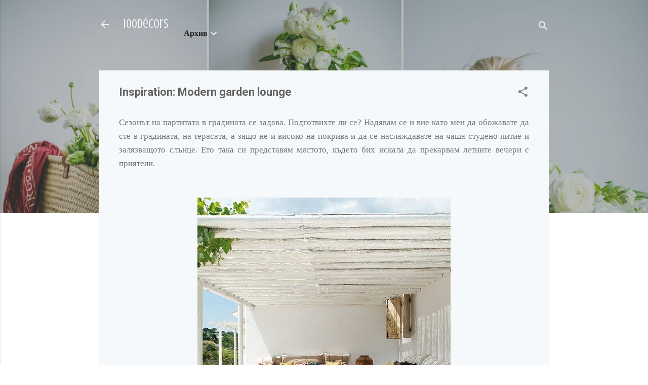

--- FILE ---
content_type: text/html; charset=UTF-8
request_url: https://www.100decors.com/2016/05/inspiration-modern-garden-lounge.html
body_size: 36913
content:
<!DOCTYPE html>
<html dir='ltr' lang='bg'>
<head>
<meta content='width=device-width, initial-scale=1' name='viewport'/>
<title>Inspiration: Modern garden lounge</title>
<meta content='text/html; charset=UTF-8' http-equiv='Content-Type'/>
<!-- Chrome, Firefox OS and Opera -->
<meta content='transparent' name='theme-color'/>
<!-- Windows Phone -->
<meta content='transparent' name='msapplication-navbutton-color'/>
<meta content='blogger' name='generator'/>
<link href='https://www.100decors.com/favicon.ico' rel='icon' type='image/x-icon'/>
<link href='https://www.100decors.com/2016/05/inspiration-modern-garden-lounge.html' rel='canonical'/>
<link rel="alternate" type="application/atom+xml" title="100décors - Atom" href="https://www.100decors.com/feeds/posts/default" />
<link rel="alternate" type="application/rss+xml" title="100décors - RSS" href="https://www.100decors.com/feeds/posts/default?alt=rss" />
<link rel="service.post" type="application/atom+xml" title="100décors - Atom" href="https://www.blogger.com/feeds/3953292202739463270/posts/default" />

<link rel="alternate" type="application/atom+xml" title="100décors - Atom" href="https://www.100decors.com/feeds/5870940505266120877/comments/default" />
<!--Can't find substitution for tag [blog.ieCssRetrofitLinks]-->
<link href='https://blogger.googleusercontent.com/img/b/R29vZ2xl/AVvXsEjqaWI42B0uOR_JZqm7B-DkIhKsnXZlr_09TKKzdSXyV4TCrSgac11b3AFPBb4h4TCflzZOxNOXCHmcGqHZLGHjzbIfYgAOAd4iskVnFx1nzBswUsOiH727hqtJp7sqh5dYIW3DZlGwJnY/s1600/1.jpg' rel='image_src'/>
<meta content='https://www.100decors.com/2016/05/inspiration-modern-garden-lounge.html' property='og:url'/>
<meta content='Inspiration: Modern garden lounge' property='og:title'/>
<meta content='100 decors, design, re-design, interior, inspiration, food, music, photography, traveling, DIY, crafts... and other things' property='og:description'/>
<meta content='https://blogger.googleusercontent.com/img/b/R29vZ2xl/AVvXsEjqaWI42B0uOR_JZqm7B-DkIhKsnXZlr_09TKKzdSXyV4TCrSgac11b3AFPBb4h4TCflzZOxNOXCHmcGqHZLGHjzbIfYgAOAd4iskVnFx1nzBswUsOiH727hqtJp7sqh5dYIW3DZlGwJnY/w1200-h630-p-k-no-nu/1.jpg' property='og:image'/>
<style type='text/css'>@font-face{font-family:'Crushed';font-style:normal;font-weight:400;font-display:swap;src:url(//fonts.gstatic.com/s/crushed/v32/U9Mc6dym6WXImTlFf1AVuaixPzHIug.woff2)format('woff2');unicode-range:U+0100-02BA,U+02BD-02C5,U+02C7-02CC,U+02CE-02D7,U+02DD-02FF,U+0304,U+0308,U+0329,U+1D00-1DBF,U+1E00-1E9F,U+1EF2-1EFF,U+2020,U+20A0-20AB,U+20AD-20C0,U+2113,U+2C60-2C7F,U+A720-A7FF;}@font-face{font-family:'Crushed';font-style:normal;font-weight:400;font-display:swap;src:url(//fonts.gstatic.com/s/crushed/v32/U9Mc6dym6WXImTlFf14VuaixPzE.woff2)format('woff2');unicode-range:U+0000-00FF,U+0131,U+0152-0153,U+02BB-02BC,U+02C6,U+02DA,U+02DC,U+0304,U+0308,U+0329,U+2000-206F,U+20AC,U+2122,U+2191,U+2193,U+2212,U+2215,U+FEFF,U+FFFD;}@font-face{font-family:'Roboto';font-style:italic;font-weight:300;font-stretch:100%;font-display:swap;src:url(//fonts.gstatic.com/s/roboto/v50/KFOKCnqEu92Fr1Mu53ZEC9_Vu3r1gIhOszmOClHrs6ljXfMMLt_QuAX-k3Yi128m0kN2.woff2)format('woff2');unicode-range:U+0460-052F,U+1C80-1C8A,U+20B4,U+2DE0-2DFF,U+A640-A69F,U+FE2E-FE2F;}@font-face{font-family:'Roboto';font-style:italic;font-weight:300;font-stretch:100%;font-display:swap;src:url(//fonts.gstatic.com/s/roboto/v50/KFOKCnqEu92Fr1Mu53ZEC9_Vu3r1gIhOszmOClHrs6ljXfMMLt_QuAz-k3Yi128m0kN2.woff2)format('woff2');unicode-range:U+0301,U+0400-045F,U+0490-0491,U+04B0-04B1,U+2116;}@font-face{font-family:'Roboto';font-style:italic;font-weight:300;font-stretch:100%;font-display:swap;src:url(//fonts.gstatic.com/s/roboto/v50/KFOKCnqEu92Fr1Mu53ZEC9_Vu3r1gIhOszmOClHrs6ljXfMMLt_QuAT-k3Yi128m0kN2.woff2)format('woff2');unicode-range:U+1F00-1FFF;}@font-face{font-family:'Roboto';font-style:italic;font-weight:300;font-stretch:100%;font-display:swap;src:url(//fonts.gstatic.com/s/roboto/v50/KFOKCnqEu92Fr1Mu53ZEC9_Vu3r1gIhOszmOClHrs6ljXfMMLt_QuAv-k3Yi128m0kN2.woff2)format('woff2');unicode-range:U+0370-0377,U+037A-037F,U+0384-038A,U+038C,U+038E-03A1,U+03A3-03FF;}@font-face{font-family:'Roboto';font-style:italic;font-weight:300;font-stretch:100%;font-display:swap;src:url(//fonts.gstatic.com/s/roboto/v50/KFOKCnqEu92Fr1Mu53ZEC9_Vu3r1gIhOszmOClHrs6ljXfMMLt_QuHT-k3Yi128m0kN2.woff2)format('woff2');unicode-range:U+0302-0303,U+0305,U+0307-0308,U+0310,U+0312,U+0315,U+031A,U+0326-0327,U+032C,U+032F-0330,U+0332-0333,U+0338,U+033A,U+0346,U+034D,U+0391-03A1,U+03A3-03A9,U+03B1-03C9,U+03D1,U+03D5-03D6,U+03F0-03F1,U+03F4-03F5,U+2016-2017,U+2034-2038,U+203C,U+2040,U+2043,U+2047,U+2050,U+2057,U+205F,U+2070-2071,U+2074-208E,U+2090-209C,U+20D0-20DC,U+20E1,U+20E5-20EF,U+2100-2112,U+2114-2115,U+2117-2121,U+2123-214F,U+2190,U+2192,U+2194-21AE,U+21B0-21E5,U+21F1-21F2,U+21F4-2211,U+2213-2214,U+2216-22FF,U+2308-230B,U+2310,U+2319,U+231C-2321,U+2336-237A,U+237C,U+2395,U+239B-23B7,U+23D0,U+23DC-23E1,U+2474-2475,U+25AF,U+25B3,U+25B7,U+25BD,U+25C1,U+25CA,U+25CC,U+25FB,U+266D-266F,U+27C0-27FF,U+2900-2AFF,U+2B0E-2B11,U+2B30-2B4C,U+2BFE,U+3030,U+FF5B,U+FF5D,U+1D400-1D7FF,U+1EE00-1EEFF;}@font-face{font-family:'Roboto';font-style:italic;font-weight:300;font-stretch:100%;font-display:swap;src:url(//fonts.gstatic.com/s/roboto/v50/KFOKCnqEu92Fr1Mu53ZEC9_Vu3r1gIhOszmOClHrs6ljXfMMLt_QuGb-k3Yi128m0kN2.woff2)format('woff2');unicode-range:U+0001-000C,U+000E-001F,U+007F-009F,U+20DD-20E0,U+20E2-20E4,U+2150-218F,U+2190,U+2192,U+2194-2199,U+21AF,U+21E6-21F0,U+21F3,U+2218-2219,U+2299,U+22C4-22C6,U+2300-243F,U+2440-244A,U+2460-24FF,U+25A0-27BF,U+2800-28FF,U+2921-2922,U+2981,U+29BF,U+29EB,U+2B00-2BFF,U+4DC0-4DFF,U+FFF9-FFFB,U+10140-1018E,U+10190-1019C,U+101A0,U+101D0-101FD,U+102E0-102FB,U+10E60-10E7E,U+1D2C0-1D2D3,U+1D2E0-1D37F,U+1F000-1F0FF,U+1F100-1F1AD,U+1F1E6-1F1FF,U+1F30D-1F30F,U+1F315,U+1F31C,U+1F31E,U+1F320-1F32C,U+1F336,U+1F378,U+1F37D,U+1F382,U+1F393-1F39F,U+1F3A7-1F3A8,U+1F3AC-1F3AF,U+1F3C2,U+1F3C4-1F3C6,U+1F3CA-1F3CE,U+1F3D4-1F3E0,U+1F3ED,U+1F3F1-1F3F3,U+1F3F5-1F3F7,U+1F408,U+1F415,U+1F41F,U+1F426,U+1F43F,U+1F441-1F442,U+1F444,U+1F446-1F449,U+1F44C-1F44E,U+1F453,U+1F46A,U+1F47D,U+1F4A3,U+1F4B0,U+1F4B3,U+1F4B9,U+1F4BB,U+1F4BF,U+1F4C8-1F4CB,U+1F4D6,U+1F4DA,U+1F4DF,U+1F4E3-1F4E6,U+1F4EA-1F4ED,U+1F4F7,U+1F4F9-1F4FB,U+1F4FD-1F4FE,U+1F503,U+1F507-1F50B,U+1F50D,U+1F512-1F513,U+1F53E-1F54A,U+1F54F-1F5FA,U+1F610,U+1F650-1F67F,U+1F687,U+1F68D,U+1F691,U+1F694,U+1F698,U+1F6AD,U+1F6B2,U+1F6B9-1F6BA,U+1F6BC,U+1F6C6-1F6CF,U+1F6D3-1F6D7,U+1F6E0-1F6EA,U+1F6F0-1F6F3,U+1F6F7-1F6FC,U+1F700-1F7FF,U+1F800-1F80B,U+1F810-1F847,U+1F850-1F859,U+1F860-1F887,U+1F890-1F8AD,U+1F8B0-1F8BB,U+1F8C0-1F8C1,U+1F900-1F90B,U+1F93B,U+1F946,U+1F984,U+1F996,U+1F9E9,U+1FA00-1FA6F,U+1FA70-1FA7C,U+1FA80-1FA89,U+1FA8F-1FAC6,U+1FACE-1FADC,U+1FADF-1FAE9,U+1FAF0-1FAF8,U+1FB00-1FBFF;}@font-face{font-family:'Roboto';font-style:italic;font-weight:300;font-stretch:100%;font-display:swap;src:url(//fonts.gstatic.com/s/roboto/v50/KFOKCnqEu92Fr1Mu53ZEC9_Vu3r1gIhOszmOClHrs6ljXfMMLt_QuAf-k3Yi128m0kN2.woff2)format('woff2');unicode-range:U+0102-0103,U+0110-0111,U+0128-0129,U+0168-0169,U+01A0-01A1,U+01AF-01B0,U+0300-0301,U+0303-0304,U+0308-0309,U+0323,U+0329,U+1EA0-1EF9,U+20AB;}@font-face{font-family:'Roboto';font-style:italic;font-weight:300;font-stretch:100%;font-display:swap;src:url(//fonts.gstatic.com/s/roboto/v50/KFOKCnqEu92Fr1Mu53ZEC9_Vu3r1gIhOszmOClHrs6ljXfMMLt_QuAb-k3Yi128m0kN2.woff2)format('woff2');unicode-range:U+0100-02BA,U+02BD-02C5,U+02C7-02CC,U+02CE-02D7,U+02DD-02FF,U+0304,U+0308,U+0329,U+1D00-1DBF,U+1E00-1E9F,U+1EF2-1EFF,U+2020,U+20A0-20AB,U+20AD-20C0,U+2113,U+2C60-2C7F,U+A720-A7FF;}@font-face{font-family:'Roboto';font-style:italic;font-weight:300;font-stretch:100%;font-display:swap;src:url(//fonts.gstatic.com/s/roboto/v50/KFOKCnqEu92Fr1Mu53ZEC9_Vu3r1gIhOszmOClHrs6ljXfMMLt_QuAj-k3Yi128m0g.woff2)format('woff2');unicode-range:U+0000-00FF,U+0131,U+0152-0153,U+02BB-02BC,U+02C6,U+02DA,U+02DC,U+0304,U+0308,U+0329,U+2000-206F,U+20AC,U+2122,U+2191,U+2193,U+2212,U+2215,U+FEFF,U+FFFD;}@font-face{font-family:'Roboto';font-style:normal;font-weight:400;font-stretch:100%;font-display:swap;src:url(//fonts.gstatic.com/s/roboto/v50/KFO7CnqEu92Fr1ME7kSn66aGLdTylUAMa3GUBHMdazTgWw.woff2)format('woff2');unicode-range:U+0460-052F,U+1C80-1C8A,U+20B4,U+2DE0-2DFF,U+A640-A69F,U+FE2E-FE2F;}@font-face{font-family:'Roboto';font-style:normal;font-weight:400;font-stretch:100%;font-display:swap;src:url(//fonts.gstatic.com/s/roboto/v50/KFO7CnqEu92Fr1ME7kSn66aGLdTylUAMa3iUBHMdazTgWw.woff2)format('woff2');unicode-range:U+0301,U+0400-045F,U+0490-0491,U+04B0-04B1,U+2116;}@font-face{font-family:'Roboto';font-style:normal;font-weight:400;font-stretch:100%;font-display:swap;src:url(//fonts.gstatic.com/s/roboto/v50/KFO7CnqEu92Fr1ME7kSn66aGLdTylUAMa3CUBHMdazTgWw.woff2)format('woff2');unicode-range:U+1F00-1FFF;}@font-face{font-family:'Roboto';font-style:normal;font-weight:400;font-stretch:100%;font-display:swap;src:url(//fonts.gstatic.com/s/roboto/v50/KFO7CnqEu92Fr1ME7kSn66aGLdTylUAMa3-UBHMdazTgWw.woff2)format('woff2');unicode-range:U+0370-0377,U+037A-037F,U+0384-038A,U+038C,U+038E-03A1,U+03A3-03FF;}@font-face{font-family:'Roboto';font-style:normal;font-weight:400;font-stretch:100%;font-display:swap;src:url(//fonts.gstatic.com/s/roboto/v50/KFO7CnqEu92Fr1ME7kSn66aGLdTylUAMawCUBHMdazTgWw.woff2)format('woff2');unicode-range:U+0302-0303,U+0305,U+0307-0308,U+0310,U+0312,U+0315,U+031A,U+0326-0327,U+032C,U+032F-0330,U+0332-0333,U+0338,U+033A,U+0346,U+034D,U+0391-03A1,U+03A3-03A9,U+03B1-03C9,U+03D1,U+03D5-03D6,U+03F0-03F1,U+03F4-03F5,U+2016-2017,U+2034-2038,U+203C,U+2040,U+2043,U+2047,U+2050,U+2057,U+205F,U+2070-2071,U+2074-208E,U+2090-209C,U+20D0-20DC,U+20E1,U+20E5-20EF,U+2100-2112,U+2114-2115,U+2117-2121,U+2123-214F,U+2190,U+2192,U+2194-21AE,U+21B0-21E5,U+21F1-21F2,U+21F4-2211,U+2213-2214,U+2216-22FF,U+2308-230B,U+2310,U+2319,U+231C-2321,U+2336-237A,U+237C,U+2395,U+239B-23B7,U+23D0,U+23DC-23E1,U+2474-2475,U+25AF,U+25B3,U+25B7,U+25BD,U+25C1,U+25CA,U+25CC,U+25FB,U+266D-266F,U+27C0-27FF,U+2900-2AFF,U+2B0E-2B11,U+2B30-2B4C,U+2BFE,U+3030,U+FF5B,U+FF5D,U+1D400-1D7FF,U+1EE00-1EEFF;}@font-face{font-family:'Roboto';font-style:normal;font-weight:400;font-stretch:100%;font-display:swap;src:url(//fonts.gstatic.com/s/roboto/v50/KFO7CnqEu92Fr1ME7kSn66aGLdTylUAMaxKUBHMdazTgWw.woff2)format('woff2');unicode-range:U+0001-000C,U+000E-001F,U+007F-009F,U+20DD-20E0,U+20E2-20E4,U+2150-218F,U+2190,U+2192,U+2194-2199,U+21AF,U+21E6-21F0,U+21F3,U+2218-2219,U+2299,U+22C4-22C6,U+2300-243F,U+2440-244A,U+2460-24FF,U+25A0-27BF,U+2800-28FF,U+2921-2922,U+2981,U+29BF,U+29EB,U+2B00-2BFF,U+4DC0-4DFF,U+FFF9-FFFB,U+10140-1018E,U+10190-1019C,U+101A0,U+101D0-101FD,U+102E0-102FB,U+10E60-10E7E,U+1D2C0-1D2D3,U+1D2E0-1D37F,U+1F000-1F0FF,U+1F100-1F1AD,U+1F1E6-1F1FF,U+1F30D-1F30F,U+1F315,U+1F31C,U+1F31E,U+1F320-1F32C,U+1F336,U+1F378,U+1F37D,U+1F382,U+1F393-1F39F,U+1F3A7-1F3A8,U+1F3AC-1F3AF,U+1F3C2,U+1F3C4-1F3C6,U+1F3CA-1F3CE,U+1F3D4-1F3E0,U+1F3ED,U+1F3F1-1F3F3,U+1F3F5-1F3F7,U+1F408,U+1F415,U+1F41F,U+1F426,U+1F43F,U+1F441-1F442,U+1F444,U+1F446-1F449,U+1F44C-1F44E,U+1F453,U+1F46A,U+1F47D,U+1F4A3,U+1F4B0,U+1F4B3,U+1F4B9,U+1F4BB,U+1F4BF,U+1F4C8-1F4CB,U+1F4D6,U+1F4DA,U+1F4DF,U+1F4E3-1F4E6,U+1F4EA-1F4ED,U+1F4F7,U+1F4F9-1F4FB,U+1F4FD-1F4FE,U+1F503,U+1F507-1F50B,U+1F50D,U+1F512-1F513,U+1F53E-1F54A,U+1F54F-1F5FA,U+1F610,U+1F650-1F67F,U+1F687,U+1F68D,U+1F691,U+1F694,U+1F698,U+1F6AD,U+1F6B2,U+1F6B9-1F6BA,U+1F6BC,U+1F6C6-1F6CF,U+1F6D3-1F6D7,U+1F6E0-1F6EA,U+1F6F0-1F6F3,U+1F6F7-1F6FC,U+1F700-1F7FF,U+1F800-1F80B,U+1F810-1F847,U+1F850-1F859,U+1F860-1F887,U+1F890-1F8AD,U+1F8B0-1F8BB,U+1F8C0-1F8C1,U+1F900-1F90B,U+1F93B,U+1F946,U+1F984,U+1F996,U+1F9E9,U+1FA00-1FA6F,U+1FA70-1FA7C,U+1FA80-1FA89,U+1FA8F-1FAC6,U+1FACE-1FADC,U+1FADF-1FAE9,U+1FAF0-1FAF8,U+1FB00-1FBFF;}@font-face{font-family:'Roboto';font-style:normal;font-weight:400;font-stretch:100%;font-display:swap;src:url(//fonts.gstatic.com/s/roboto/v50/KFO7CnqEu92Fr1ME7kSn66aGLdTylUAMa3OUBHMdazTgWw.woff2)format('woff2');unicode-range:U+0102-0103,U+0110-0111,U+0128-0129,U+0168-0169,U+01A0-01A1,U+01AF-01B0,U+0300-0301,U+0303-0304,U+0308-0309,U+0323,U+0329,U+1EA0-1EF9,U+20AB;}@font-face{font-family:'Roboto';font-style:normal;font-weight:400;font-stretch:100%;font-display:swap;src:url(//fonts.gstatic.com/s/roboto/v50/KFO7CnqEu92Fr1ME7kSn66aGLdTylUAMa3KUBHMdazTgWw.woff2)format('woff2');unicode-range:U+0100-02BA,U+02BD-02C5,U+02C7-02CC,U+02CE-02D7,U+02DD-02FF,U+0304,U+0308,U+0329,U+1D00-1DBF,U+1E00-1E9F,U+1EF2-1EFF,U+2020,U+20A0-20AB,U+20AD-20C0,U+2113,U+2C60-2C7F,U+A720-A7FF;}@font-face{font-family:'Roboto';font-style:normal;font-weight:400;font-stretch:100%;font-display:swap;src:url(//fonts.gstatic.com/s/roboto/v50/KFO7CnqEu92Fr1ME7kSn66aGLdTylUAMa3yUBHMdazQ.woff2)format('woff2');unicode-range:U+0000-00FF,U+0131,U+0152-0153,U+02BB-02BC,U+02C6,U+02DA,U+02DC,U+0304,U+0308,U+0329,U+2000-206F,U+20AC,U+2122,U+2191,U+2193,U+2212,U+2215,U+FEFF,U+FFFD;}@font-face{font-family:'Roboto';font-style:normal;font-weight:700;font-stretch:100%;font-display:swap;src:url(//fonts.gstatic.com/s/roboto/v50/KFO7CnqEu92Fr1ME7kSn66aGLdTylUAMa3GUBHMdazTgWw.woff2)format('woff2');unicode-range:U+0460-052F,U+1C80-1C8A,U+20B4,U+2DE0-2DFF,U+A640-A69F,U+FE2E-FE2F;}@font-face{font-family:'Roboto';font-style:normal;font-weight:700;font-stretch:100%;font-display:swap;src:url(//fonts.gstatic.com/s/roboto/v50/KFO7CnqEu92Fr1ME7kSn66aGLdTylUAMa3iUBHMdazTgWw.woff2)format('woff2');unicode-range:U+0301,U+0400-045F,U+0490-0491,U+04B0-04B1,U+2116;}@font-face{font-family:'Roboto';font-style:normal;font-weight:700;font-stretch:100%;font-display:swap;src:url(//fonts.gstatic.com/s/roboto/v50/KFO7CnqEu92Fr1ME7kSn66aGLdTylUAMa3CUBHMdazTgWw.woff2)format('woff2');unicode-range:U+1F00-1FFF;}@font-face{font-family:'Roboto';font-style:normal;font-weight:700;font-stretch:100%;font-display:swap;src:url(//fonts.gstatic.com/s/roboto/v50/KFO7CnqEu92Fr1ME7kSn66aGLdTylUAMa3-UBHMdazTgWw.woff2)format('woff2');unicode-range:U+0370-0377,U+037A-037F,U+0384-038A,U+038C,U+038E-03A1,U+03A3-03FF;}@font-face{font-family:'Roboto';font-style:normal;font-weight:700;font-stretch:100%;font-display:swap;src:url(//fonts.gstatic.com/s/roboto/v50/KFO7CnqEu92Fr1ME7kSn66aGLdTylUAMawCUBHMdazTgWw.woff2)format('woff2');unicode-range:U+0302-0303,U+0305,U+0307-0308,U+0310,U+0312,U+0315,U+031A,U+0326-0327,U+032C,U+032F-0330,U+0332-0333,U+0338,U+033A,U+0346,U+034D,U+0391-03A1,U+03A3-03A9,U+03B1-03C9,U+03D1,U+03D5-03D6,U+03F0-03F1,U+03F4-03F5,U+2016-2017,U+2034-2038,U+203C,U+2040,U+2043,U+2047,U+2050,U+2057,U+205F,U+2070-2071,U+2074-208E,U+2090-209C,U+20D0-20DC,U+20E1,U+20E5-20EF,U+2100-2112,U+2114-2115,U+2117-2121,U+2123-214F,U+2190,U+2192,U+2194-21AE,U+21B0-21E5,U+21F1-21F2,U+21F4-2211,U+2213-2214,U+2216-22FF,U+2308-230B,U+2310,U+2319,U+231C-2321,U+2336-237A,U+237C,U+2395,U+239B-23B7,U+23D0,U+23DC-23E1,U+2474-2475,U+25AF,U+25B3,U+25B7,U+25BD,U+25C1,U+25CA,U+25CC,U+25FB,U+266D-266F,U+27C0-27FF,U+2900-2AFF,U+2B0E-2B11,U+2B30-2B4C,U+2BFE,U+3030,U+FF5B,U+FF5D,U+1D400-1D7FF,U+1EE00-1EEFF;}@font-face{font-family:'Roboto';font-style:normal;font-weight:700;font-stretch:100%;font-display:swap;src:url(//fonts.gstatic.com/s/roboto/v50/KFO7CnqEu92Fr1ME7kSn66aGLdTylUAMaxKUBHMdazTgWw.woff2)format('woff2');unicode-range:U+0001-000C,U+000E-001F,U+007F-009F,U+20DD-20E0,U+20E2-20E4,U+2150-218F,U+2190,U+2192,U+2194-2199,U+21AF,U+21E6-21F0,U+21F3,U+2218-2219,U+2299,U+22C4-22C6,U+2300-243F,U+2440-244A,U+2460-24FF,U+25A0-27BF,U+2800-28FF,U+2921-2922,U+2981,U+29BF,U+29EB,U+2B00-2BFF,U+4DC0-4DFF,U+FFF9-FFFB,U+10140-1018E,U+10190-1019C,U+101A0,U+101D0-101FD,U+102E0-102FB,U+10E60-10E7E,U+1D2C0-1D2D3,U+1D2E0-1D37F,U+1F000-1F0FF,U+1F100-1F1AD,U+1F1E6-1F1FF,U+1F30D-1F30F,U+1F315,U+1F31C,U+1F31E,U+1F320-1F32C,U+1F336,U+1F378,U+1F37D,U+1F382,U+1F393-1F39F,U+1F3A7-1F3A8,U+1F3AC-1F3AF,U+1F3C2,U+1F3C4-1F3C6,U+1F3CA-1F3CE,U+1F3D4-1F3E0,U+1F3ED,U+1F3F1-1F3F3,U+1F3F5-1F3F7,U+1F408,U+1F415,U+1F41F,U+1F426,U+1F43F,U+1F441-1F442,U+1F444,U+1F446-1F449,U+1F44C-1F44E,U+1F453,U+1F46A,U+1F47D,U+1F4A3,U+1F4B0,U+1F4B3,U+1F4B9,U+1F4BB,U+1F4BF,U+1F4C8-1F4CB,U+1F4D6,U+1F4DA,U+1F4DF,U+1F4E3-1F4E6,U+1F4EA-1F4ED,U+1F4F7,U+1F4F9-1F4FB,U+1F4FD-1F4FE,U+1F503,U+1F507-1F50B,U+1F50D,U+1F512-1F513,U+1F53E-1F54A,U+1F54F-1F5FA,U+1F610,U+1F650-1F67F,U+1F687,U+1F68D,U+1F691,U+1F694,U+1F698,U+1F6AD,U+1F6B2,U+1F6B9-1F6BA,U+1F6BC,U+1F6C6-1F6CF,U+1F6D3-1F6D7,U+1F6E0-1F6EA,U+1F6F0-1F6F3,U+1F6F7-1F6FC,U+1F700-1F7FF,U+1F800-1F80B,U+1F810-1F847,U+1F850-1F859,U+1F860-1F887,U+1F890-1F8AD,U+1F8B0-1F8BB,U+1F8C0-1F8C1,U+1F900-1F90B,U+1F93B,U+1F946,U+1F984,U+1F996,U+1F9E9,U+1FA00-1FA6F,U+1FA70-1FA7C,U+1FA80-1FA89,U+1FA8F-1FAC6,U+1FACE-1FADC,U+1FADF-1FAE9,U+1FAF0-1FAF8,U+1FB00-1FBFF;}@font-face{font-family:'Roboto';font-style:normal;font-weight:700;font-stretch:100%;font-display:swap;src:url(//fonts.gstatic.com/s/roboto/v50/KFO7CnqEu92Fr1ME7kSn66aGLdTylUAMa3OUBHMdazTgWw.woff2)format('woff2');unicode-range:U+0102-0103,U+0110-0111,U+0128-0129,U+0168-0169,U+01A0-01A1,U+01AF-01B0,U+0300-0301,U+0303-0304,U+0308-0309,U+0323,U+0329,U+1EA0-1EF9,U+20AB;}@font-face{font-family:'Roboto';font-style:normal;font-weight:700;font-stretch:100%;font-display:swap;src:url(//fonts.gstatic.com/s/roboto/v50/KFO7CnqEu92Fr1ME7kSn66aGLdTylUAMa3KUBHMdazTgWw.woff2)format('woff2');unicode-range:U+0100-02BA,U+02BD-02C5,U+02C7-02CC,U+02CE-02D7,U+02DD-02FF,U+0304,U+0308,U+0329,U+1D00-1DBF,U+1E00-1E9F,U+1EF2-1EFF,U+2020,U+20A0-20AB,U+20AD-20C0,U+2113,U+2C60-2C7F,U+A720-A7FF;}@font-face{font-family:'Roboto';font-style:normal;font-weight:700;font-stretch:100%;font-display:swap;src:url(//fonts.gstatic.com/s/roboto/v50/KFO7CnqEu92Fr1ME7kSn66aGLdTylUAMa3yUBHMdazQ.woff2)format('woff2');unicode-range:U+0000-00FF,U+0131,U+0152-0153,U+02BB-02BC,U+02C6,U+02DA,U+02DC,U+0304,U+0308,U+0329,U+2000-206F,U+20AC,U+2122,U+2191,U+2193,U+2212,U+2215,U+FEFF,U+FFFD;}</style>
<style id='page-skin-1' type='text/css'><!--
/*! normalize.css v3.0.1 | MIT License | git.io/normalize */html{font-family:sans-serif;-ms-text-size-adjust:100%;-webkit-text-size-adjust:100%}body{margin:0}article,aside,details,figcaption,figure,footer,header,hgroup,main,nav,section,summary{display:block}audio,canvas,progress,video{display:inline-block;vertical-align:baseline}audio:not([controls]){display:none;height:0}[hidden],template{display:none}a{background:transparent}a:active,a:hover{outline:0}abbr[title]{border-bottom:1px dotted}b,strong{font-weight:bold}dfn{font-style:italic}h1{font-size:2em;margin:.67em 0}mark{background:#ff0;color:#000}small{font-size:80%}sub,sup{font-size:75%;line-height:0;position:relative;vertical-align:baseline}sup{top:-0.5em}sub{bottom:-0.25em}img{border:0}svg:not(:root){overflow:hidden}figure{margin:1em 40px}hr{-moz-box-sizing:content-box;box-sizing:content-box;height:0}pre{overflow:auto}code,kbd,pre,samp{font-family:monospace,monospace;font-size:1em}button,input,optgroup,select,textarea{color:inherit;font:inherit;margin:0}button{overflow:visible}button,select{text-transform:none}button,html input[type="button"],input[type="reset"],input[type="submit"]{-webkit-appearance:button;cursor:pointer}button[disabled],html input[disabled]{cursor:default}button::-moz-focus-inner,input::-moz-focus-inner{border:0;padding:0}input{line-height:normal}input[type="checkbox"],input[type="radio"]{box-sizing:border-box;padding:0}input[type="number"]::-webkit-inner-spin-button,input[type="number"]::-webkit-outer-spin-button{height:auto}input[type="search"]{-webkit-appearance:textfield;-moz-box-sizing:content-box;-webkit-box-sizing:content-box;box-sizing:content-box}input[type="search"]::-webkit-search-cancel-button,input[type="search"]::-webkit-search-decoration{-webkit-appearance:none}fieldset{border:1px solid #c0c0c0;margin:0 2px;padding:.35em .625em .75em}legend{border:0;padding:0}textarea{overflow:auto}optgroup{font-weight:bold}table{border-collapse:collapse;border-spacing:0}td,th{padding:0}
/*!************************************************
* Blogger Template Style
* Name: Contempo
**************************************************/
body{
overflow-wrap:break-word;
word-break:break-word;
word-wrap:break-word
}
.hidden{
display:none
}
.invisible{
visibility:hidden
}
.container::after,.float-container::after{
clear:both;
content:"";
display:table
}
.clearboth{
clear:both
}
#comments .comment .comment-actions,.subscribe-popup .FollowByEmail .follow-by-email-submit,.widget.Profile .profile-link,.widget.Profile .profile-link.visit-profile{
background:0 0;
border:0;
box-shadow:none;
color:#967969;
cursor:pointer;
font-size:14px;
font-weight:700;
outline:0;
text-decoration:none;
text-transform:uppercase;
width:auto
}
.dim-overlay{
background-color:rgba(0,0,0,.54);
height:100vh;
left:0;
position:fixed;
top:0;
width:100%
}
#sharing-dim-overlay{
background-color:transparent
}
input::-ms-clear{
display:none
}
.blogger-logo,.svg-icon-24.blogger-logo{
fill:#ff9800;
opacity:1
}
.loading-spinner-large{
-webkit-animation:mspin-rotate 1.568s infinite linear;
animation:mspin-rotate 1.568s infinite linear;
height:48px;
overflow:hidden;
position:absolute;
width:48px;
z-index:200
}
.loading-spinner-large>div{
-webkit-animation:mspin-revrot 5332ms infinite steps(4);
animation:mspin-revrot 5332ms infinite steps(4)
}
.loading-spinner-large>div>div{
-webkit-animation:mspin-singlecolor-large-film 1333ms infinite steps(81);
animation:mspin-singlecolor-large-film 1333ms infinite steps(81);
background-size:100%;
height:48px;
width:3888px
}
.mspin-black-large>div>div,.mspin-grey_54-large>div>div{
background-image:url(https://www.blogblog.com/indie/mspin_black_large.svg)
}
.mspin-white-large>div>div{
background-image:url(https://www.blogblog.com/indie/mspin_white_large.svg)
}
.mspin-grey_54-large{
opacity:.54
}
@-webkit-keyframes mspin-singlecolor-large-film{
from{
-webkit-transform:translateX(0);
transform:translateX(0)
}
to{
-webkit-transform:translateX(-3888px);
transform:translateX(-3888px)
}
}
@keyframes mspin-singlecolor-large-film{
from{
-webkit-transform:translateX(0);
transform:translateX(0)
}
to{
-webkit-transform:translateX(-3888px);
transform:translateX(-3888px)
}
}
@-webkit-keyframes mspin-rotate{
from{
-webkit-transform:rotate(0);
transform:rotate(0)
}
to{
-webkit-transform:rotate(360deg);
transform:rotate(360deg)
}
}
@keyframes mspin-rotate{
from{
-webkit-transform:rotate(0);
transform:rotate(0)
}
to{
-webkit-transform:rotate(360deg);
transform:rotate(360deg)
}
}
@-webkit-keyframes mspin-revrot{
from{
-webkit-transform:rotate(0);
transform:rotate(0)
}
to{
-webkit-transform:rotate(-360deg);
transform:rotate(-360deg)
}
}
@keyframes mspin-revrot{
from{
-webkit-transform:rotate(0);
transform:rotate(0)
}
to{
-webkit-transform:rotate(-360deg);
transform:rotate(-360deg)
}
}
.skip-navigation{
background-color:#fff;
box-sizing:border-box;
color:#000;
display:block;
height:0;
left:0;
line-height:50px;
overflow:hidden;
padding-top:0;
position:fixed;
text-align:center;
top:0;
-webkit-transition:box-shadow .3s,height .3s,padding-top .3s;
transition:box-shadow .3s,height .3s,padding-top .3s;
width:100%;
z-index:900
}
.skip-navigation:focus{
box-shadow:0 4px 5px 0 rgba(0,0,0,.14),0 1px 10px 0 rgba(0,0,0,.12),0 2px 4px -1px rgba(0,0,0,.2);
height:50px
}
#main{
outline:0
}
.main-heading{
position:absolute;
clip:rect(1px,1px,1px,1px);
padding:0;
border:0;
height:1px;
width:1px;
overflow:hidden
}
.Attribution{
margin-top:1em;
text-align:center
}
.Attribution .blogger img,.Attribution .blogger svg{
vertical-align:bottom
}
.Attribution .blogger img{
margin-right:.5em
}
.Attribution div{
line-height:24px;
margin-top:.5em
}
.Attribution .copyright,.Attribution .image-attribution{
font-size:.7em;
margin-top:1.5em
}
.BLOG_mobile_video_class{
display:none
}
.bg-photo{
background-attachment:scroll!important
}
body .CSS_LIGHTBOX{
z-index:900
}
.extendable .show-less,.extendable .show-more{
border-color:#967969;
color:#967969;
margin-top:8px
}
.extendable .show-less.hidden,.extendable .show-more.hidden{
display:none
}
.inline-ad{
display:none;
max-width:100%;
overflow:hidden
}
.adsbygoogle{
display:block
}
#cookieChoiceInfo{
bottom:0;
top:auto
}
iframe.b-hbp-video{
border:0
}
.post-body img{
max-width:100%
}
.post-body iframe{
max-width:100%
}
.post-body a[imageanchor="1"]{
display:inline-block
}
.byline{
margin-right:1em
}
.byline:last-child{
margin-right:0
}
.link-copied-dialog{
max-width:520px;
outline:0
}
.link-copied-dialog .modal-dialog-buttons{
margin-top:8px
}
.link-copied-dialog .goog-buttonset-default{
background:0 0;
border:0
}
.link-copied-dialog .goog-buttonset-default:focus{
outline:0
}
.paging-control-container{
margin-bottom:16px
}
.paging-control-container .paging-control{
display:inline-block
}
.paging-control-container .comment-range-text::after,.paging-control-container .paging-control{
color:#967969
}
.paging-control-container .comment-range-text,.paging-control-container .paging-control{
margin-right:8px
}
.paging-control-container .comment-range-text::after,.paging-control-container .paging-control::after{
content:"\b7";
cursor:default;
padding-left:8px;
pointer-events:none
}
.paging-control-container .comment-range-text:last-child::after,.paging-control-container .paging-control:last-child::after{
content:none
}
.byline.reactions iframe{
height:20px
}
.b-notification{
color:#000;
background-color:#fff;
border-bottom:solid 1px #000;
box-sizing:border-box;
padding:16px 32px;
text-align:center
}
.b-notification.visible{
-webkit-transition:margin-top .3s cubic-bezier(.4,0,.2,1);
transition:margin-top .3s cubic-bezier(.4,0,.2,1)
}
.b-notification.invisible{
position:absolute
}
.b-notification-close{
position:absolute;
right:8px;
top:8px
}
.no-posts-message{
line-height:40px;
text-align:center
}
@media screen and (max-width:800px){
body.item-view .post-body a[imageanchor="1"][style*="float: left;"],body.item-view .post-body a[imageanchor="1"][style*="float: right;"]{
float:none!important;
clear:none!important
}
body.item-view .post-body a[imageanchor="1"] img{
display:block;
height:auto;
margin:0 auto
}
body.item-view .post-body>.separator:first-child>a[imageanchor="1"]:first-child{
margin-top:20px
}
.post-body a[imageanchor]{
display:block
}
body.item-view .post-body a[imageanchor="1"]{
margin-left:0!important;
margin-right:0!important
}
body.item-view .post-body a[imageanchor="1"]+a[imageanchor="1"]{
margin-top:16px
}
}
.item-control{
display:none
}
#comments{
border-top:1px dashed rgba(0,0,0,.54);
margin-top:20px;
padding:20px
}
#comments .comment-thread ol{
margin:0;
padding-left:0;
padding-left:0
}
#comments .comment .comment-replybox-single,#comments .comment-thread .comment-replies{
margin-left:60px
}
#comments .comment-thread .thread-count{
display:none
}
#comments .comment{
list-style-type:none;
padding:0 0 30px;
position:relative
}
#comments .comment .comment{
padding-bottom:8px
}
.comment .avatar-image-container{
position:absolute
}
.comment .avatar-image-container img{
border-radius:50%
}
.avatar-image-container svg,.comment .avatar-image-container .avatar-icon{
border-radius:50%;
border:solid 1px #848484;
box-sizing:border-box;
fill:#848484;
height:35px;
margin:0;
padding:7px;
width:35px
}
.comment .comment-block{
margin-top:10px;
margin-left:60px;
padding-bottom:0
}
#comments .comment-author-header-wrapper{
margin-left:40px
}
#comments .comment .thread-expanded .comment-block{
padding-bottom:20px
}
#comments .comment .comment-header .user,#comments .comment .comment-header .user a{
color:#616161;
font-style:normal;
font-weight:700
}
#comments .comment .comment-actions{
bottom:0;
margin-bottom:15px;
position:absolute
}
#comments .comment .comment-actions>*{
margin-right:8px
}
#comments .comment .comment-header .datetime{
bottom:0;
color:rgba(97,97,97,.54);
display:inline-block;
font-size:13px;
font-style:italic;
margin-left:8px
}
#comments .comment .comment-footer .comment-timestamp a,#comments .comment .comment-header .datetime a{
color:rgba(97,97,97,.54)
}
#comments .comment .comment-content,.comment .comment-body{
margin-top:12px;
word-break:break-word
}
.comment-body{
margin-bottom:12px
}
#comments.embed[data-num-comments="0"]{
border:0;
margin-top:0;
padding-top:0
}
#comments.embed[data-num-comments="0"] #comment-post-message,#comments.embed[data-num-comments="0"] div.comment-form>p,#comments.embed[data-num-comments="0"] p.comment-footer{
display:none
}
#comment-editor-src{
display:none
}
.comments .comments-content .loadmore.loaded{
max-height:0;
opacity:0;
overflow:hidden
}
.extendable .remaining-items{
height:0;
overflow:hidden;
-webkit-transition:height .3s cubic-bezier(.4,0,.2,1);
transition:height .3s cubic-bezier(.4,0,.2,1)
}
.extendable .remaining-items.expanded{
height:auto
}
.svg-icon-24,.svg-icon-24-button{
cursor:pointer;
height:24px;
width:24px;
min-width:24px
}
.touch-icon{
margin:-12px;
padding:12px
}
.touch-icon:active,.touch-icon:focus{
background-color:rgba(153,153,153,.4);
border-radius:50%
}
svg:not(:root).touch-icon{
overflow:visible
}
html[dir=rtl] .rtl-reversible-icon{
-webkit-transform:scaleX(-1);
-ms-transform:scaleX(-1);
transform:scaleX(-1)
}
.svg-icon-24-button,.touch-icon-button{
background:0 0;
border:0;
margin:0;
outline:0;
padding:0
}
.touch-icon-button .touch-icon:active,.touch-icon-button .touch-icon:focus{
background-color:transparent
}
.touch-icon-button:active .touch-icon,.touch-icon-button:focus .touch-icon{
background-color:rgba(153,153,153,.4);
border-radius:50%
}
.Profile .default-avatar-wrapper .avatar-icon{
border-radius:50%;
border:solid 1px #848484;
box-sizing:border-box;
fill:#848484;
margin:0
}
.Profile .individual .default-avatar-wrapper .avatar-icon{
padding:25px
}
.Profile .individual .avatar-icon,.Profile .individual .profile-img{
height:120px;
width:120px
}
.Profile .team .default-avatar-wrapper .avatar-icon{
padding:8px
}
.Profile .team .avatar-icon,.Profile .team .default-avatar-wrapper,.Profile .team .profile-img{
height:40px;
width:40px
}
.snippet-container{
margin:0;
position:relative;
overflow:hidden
}
.snippet-fade{
bottom:0;
box-sizing:border-box;
position:absolute;
width:96px
}
.snippet-fade{
right:0
}
.snippet-fade:after{
content:"\2026"
}
.snippet-fade:after{
float:right
}
.post-bottom{
-webkit-box-align:center;
-webkit-align-items:center;
-ms-flex-align:center;
align-items:center;
display:-webkit-box;
display:-webkit-flex;
display:-ms-flexbox;
display:flex;
-webkit-flex-wrap:wrap;
-ms-flex-wrap:wrap;
flex-wrap:wrap
}
.post-footer{
-webkit-box-flex:1;
-webkit-flex:1 1 auto;
-ms-flex:1 1 auto;
flex:1 1 auto;
-webkit-flex-wrap:wrap;
-ms-flex-wrap:wrap;
flex-wrap:wrap;
-webkit-box-ordinal-group:2;
-webkit-order:1;
-ms-flex-order:1;
order:1
}
.post-footer>*{
-webkit-box-flex:0;
-webkit-flex:0 1 auto;
-ms-flex:0 1 auto;
flex:0 1 auto
}
.post-footer .byline:last-child{
margin-right:1em
}
.jump-link{
-webkit-box-flex:0;
-webkit-flex:0 0 auto;
-ms-flex:0 0 auto;
flex:0 0 auto;
-webkit-box-ordinal-group:3;
-webkit-order:2;
-ms-flex-order:2;
order:2
}
.centered-top-container.sticky{
left:0;
position:fixed;
right:0;
top:0;
width:auto;
z-index:50;
-webkit-transition-property:opacity,-webkit-transform;
transition-property:opacity,-webkit-transform;
transition-property:transform,opacity;
transition-property:transform,opacity,-webkit-transform;
-webkit-transition-duration:.2s;
transition-duration:.2s;
-webkit-transition-timing-function:cubic-bezier(.4,0,.2,1);
transition-timing-function:cubic-bezier(.4,0,.2,1)
}
.centered-top-placeholder{
display:none
}
.collapsed-header .centered-top-placeholder{
display:block
}
.centered-top-container .Header .replaced h1,.centered-top-placeholder .Header .replaced h1{
display:none
}
.centered-top-container.sticky .Header .replaced h1{
display:block
}
.centered-top-container.sticky .Header .header-widget{
background:0 0
}
.centered-top-container.sticky .Header .header-image-wrapper{
display:none
}
.centered-top-container img,.centered-top-placeholder img{
max-width:100%
}
.collapsible{
-webkit-transition:height .3s cubic-bezier(.4,0,.2,1);
transition:height .3s cubic-bezier(.4,0,.2,1)
}
.collapsible,.collapsible>summary{
display:block;
overflow:hidden
}
.collapsible>:not(summary){
display:none
}
.collapsible[open]>:not(summary){
display:block
}
.collapsible:focus,.collapsible>summary:focus{
outline:0
}
.collapsible>summary{
cursor:pointer;
display:block;
padding:0
}
.collapsible:focus>summary,.collapsible>summary:focus{
background-color:transparent
}
.collapsible>summary::-webkit-details-marker{
display:none
}
.collapsible-title{
-webkit-box-align:center;
-webkit-align-items:center;
-ms-flex-align:center;
align-items:center;
display:-webkit-box;
display:-webkit-flex;
display:-ms-flexbox;
display:flex
}
.collapsible-title .title{
-webkit-box-flex:1;
-webkit-flex:1 1 auto;
-ms-flex:1 1 auto;
flex:1 1 auto;
-webkit-box-ordinal-group:1;
-webkit-order:0;
-ms-flex-order:0;
order:0;
overflow:hidden;
text-overflow:ellipsis;
white-space:nowrap
}
.collapsible-title .chevron-down,.collapsible[open] .collapsible-title .chevron-up{
display:block
}
.collapsible-title .chevron-up,.collapsible[open] .collapsible-title .chevron-down{
display:none
}
.flat-button{
cursor:pointer;
display:inline-block;
font-weight:700;
text-transform:uppercase;
border-radius:2px;
padding:8px;
margin:-8px
}
.flat-icon-button{
background:0 0;
border:0;
margin:0;
outline:0;
padding:0;
margin:-12px;
padding:12px;
cursor:pointer;
box-sizing:content-box;
display:inline-block;
line-height:0
}
.flat-icon-button,.flat-icon-button .splash-wrapper{
border-radius:50%
}
.flat-icon-button .splash.animate{
-webkit-animation-duration:.3s;
animation-duration:.3s
}
.overflowable-container{
max-height:48.4px;
overflow:hidden;
position:relative
}
.overflow-button{
cursor:pointer
}
#overflowable-dim-overlay{
background:0 0
}
.overflow-popup{
box-shadow:0 2px 2px 0 rgba(0,0,0,.14),0 3px 1px -2px rgba(0,0,0,.2),0 1px 5px 0 rgba(0,0,0,.12);
background-color:#ffffff;
left:0;
max-width:calc(100% - 32px);
position:absolute;
top:0;
visibility:hidden;
z-index:101
}
.overflow-popup ul{
list-style:none
}
.overflow-popup .tabs li,.overflow-popup li{
display:block;
height:auto
}
.overflow-popup .tabs li{
padding-left:0;
padding-right:0
}
.overflow-button.hidden,.overflow-popup .tabs li.hidden,.overflow-popup li.hidden{
display:none
}
.pill-button{
background:0 0;
border:1px solid;
border-radius:12px;
cursor:pointer;
display:inline-block;
padding:4px 16px;
text-transform:uppercase
}
.ripple{
position:relative
}
.ripple>*{
z-index:1
}
.splash-wrapper{
bottom:0;
left:0;
overflow:hidden;
pointer-events:none;
position:absolute;
right:0;
top:0;
z-index:0
}
.splash{
background:#ccc;
border-radius:100%;
display:block;
opacity:.6;
position:absolute;
-webkit-transform:scale(0);
-ms-transform:scale(0);
transform:scale(0)
}
.splash.animate{
-webkit-animation:ripple-effect .4s linear;
animation:ripple-effect .4s linear
}
@-webkit-keyframes ripple-effect{
100%{
opacity:0;
-webkit-transform:scale(2.5);
transform:scale(2.5)
}
}
@keyframes ripple-effect{
100%{
opacity:0;
-webkit-transform:scale(2.5);
transform:scale(2.5)
}
}
.search{
display:-webkit-box;
display:-webkit-flex;
display:-ms-flexbox;
display:flex;
line-height:24px;
width:24px
}
.search.focused{
width:100%
}
.search.focused .section{
width:100%
}
.search form{
z-index:101
}
.search h3{
display:none
}
.search form{
display:-webkit-box;
display:-webkit-flex;
display:-ms-flexbox;
display:flex;
-webkit-box-flex:1;
-webkit-flex:1 0 0;
-ms-flex:1 0 0px;
flex:1 0 0;
border-bottom:solid 1px transparent;
padding-bottom:8px
}
.search form>*{
display:none
}
.search.focused form>*{
display:block
}
.search .search-input label{
display:none
}
.centered-top-placeholder.cloned .search form{
z-index:30
}
.search.focused form{
border-color:#f5f5f5;
position:relative;
width:auto
}
.collapsed-header .centered-top-container .search.focused form{
border-bottom-color:transparent
}
.search-expand{
-webkit-box-flex:0;
-webkit-flex:0 0 auto;
-ms-flex:0 0 auto;
flex:0 0 auto
}
.search-expand-text{
display:none
}
.search-close{
display:inline;
vertical-align:middle
}
.search-input{
-webkit-box-flex:1;
-webkit-flex:1 0 1px;
-ms-flex:1 0 1px;
flex:1 0 1px
}
.search-input input{
background:0 0;
border:0;
box-sizing:border-box;
color:#f5f5f5;
display:inline-block;
outline:0;
width:calc(100% - 48px)
}
.search-input input.no-cursor{
color:transparent;
text-shadow:0 0 0 #f5f5f5
}
.collapsed-header .centered-top-container .search-action,.collapsed-header .centered-top-container .search-input input{
color:#616161
}
.collapsed-header .centered-top-container .search-input input.no-cursor{
color:transparent;
text-shadow:0 0 0 #616161
}
.collapsed-header .centered-top-container .search-input input.no-cursor:focus,.search-input input.no-cursor:focus{
outline:0
}
.search-focused>*{
visibility:hidden
}
.search-focused .search,.search-focused .search-icon{
visibility:visible
}
.search.focused .search-action{
display:block
}
.search.focused .search-action:disabled{
opacity:.3
}
.widget.Sharing .sharing-button{
display:none
}
.widget.Sharing .sharing-buttons li{
padding:0
}
.widget.Sharing .sharing-buttons li span{
display:none
}
.post-share-buttons{
position:relative
}
.centered-bottom .share-buttons .svg-icon-24,.share-buttons .svg-icon-24{
fill:#212121
}
.sharing-open.touch-icon-button:active .touch-icon,.sharing-open.touch-icon-button:focus .touch-icon{
background-color:transparent
}
.share-buttons{
background-color:#ffffff;
border-radius:2px;
box-shadow:0 2px 2px 0 rgba(0,0,0,.14),0 3px 1px -2px rgba(0,0,0,.2),0 1px 5px 0 rgba(0,0,0,.12);
color:#212121;
list-style:none;
margin:0;
padding:8px 0;
position:absolute;
top:-11px;
min-width:200px;
z-index:101
}
.share-buttons.hidden{
display:none
}
.sharing-button{
background:0 0;
border:0;
margin:0;
outline:0;
padding:0;
cursor:pointer
}
.share-buttons li{
margin:0;
height:48px
}
.share-buttons li:last-child{
margin-bottom:0
}
.share-buttons li .sharing-platform-button{
box-sizing:border-box;
cursor:pointer;
display:block;
height:100%;
margin-bottom:0;
padding:0 16px;
position:relative;
width:100%
}
.share-buttons li .sharing-platform-button:focus,.share-buttons li .sharing-platform-button:hover{
background-color:rgba(128,128,128,.1);
outline:0
}
.share-buttons li svg[class*=" sharing-"],.share-buttons li svg[class^=sharing-]{
position:absolute;
top:10px
}
.share-buttons li span.sharing-platform-button{
position:relative;
top:0
}
.share-buttons li .platform-sharing-text{
display:block;
font-size:16px;
line-height:48px;
white-space:nowrap
}
.share-buttons li .platform-sharing-text{
margin-left:56px
}
.sidebar-container{
background-color:#ffffff;
max-width:284px;
overflow-y:auto;
-webkit-transition-property:-webkit-transform;
transition-property:-webkit-transform;
transition-property:transform;
transition-property:transform,-webkit-transform;
-webkit-transition-duration:.3s;
transition-duration:.3s;
-webkit-transition-timing-function:cubic-bezier(0,0,.2,1);
transition-timing-function:cubic-bezier(0,0,.2,1);
width:284px;
z-index:101;
-webkit-overflow-scrolling:touch
}
.sidebar-container .navigation{
line-height:0;
padding:16px
}
.sidebar-container .sidebar-back{
cursor:pointer
}
.sidebar-container .widget{
background:0 0;
margin:0 16px;
padding:16px 0
}
.sidebar-container .widget .title{
color:#616161;
margin:0
}
.sidebar-container .widget ul{
list-style:none;
margin:0;
padding:0
}
.sidebar-container .widget ul ul{
margin-left:1em
}
.sidebar-container .widget li{
font-size:16px;
line-height:normal
}
.sidebar-container .widget+.widget{
border-top:1px dashed #d3d3d3
}
.BlogArchive li{
margin:16px 0
}
.BlogArchive li:last-child{
margin-bottom:0
}
.Label li a{
display:inline-block
}
.BlogArchive .post-count,.Label .label-count{
float:right;
margin-left:.25em
}
.BlogArchive .post-count::before,.Label .label-count::before{
content:"("
}
.BlogArchive .post-count::after,.Label .label-count::after{
content:")"
}
.widget.Translate .skiptranslate>div{
display:block!important
}
.widget.Profile .profile-link{
display:-webkit-box;
display:-webkit-flex;
display:-ms-flexbox;
display:flex
}
.widget.Profile .team-member .default-avatar-wrapper,.widget.Profile .team-member .profile-img{
-webkit-box-flex:0;
-webkit-flex:0 0 auto;
-ms-flex:0 0 auto;
flex:0 0 auto;
margin-right:1em
}
.widget.Profile .individual .profile-link{
-webkit-box-orient:vertical;
-webkit-box-direction:normal;
-webkit-flex-direction:column;
-ms-flex-direction:column;
flex-direction:column
}
.widget.Profile .team .profile-link .profile-name{
-webkit-align-self:center;
-ms-flex-item-align:center;
align-self:center;
display:block;
-webkit-box-flex:1;
-webkit-flex:1 1 auto;
-ms-flex:1 1 auto;
flex:1 1 auto
}
.dim-overlay{
background-color:rgba(0,0,0,.54);
z-index:100
}
body.sidebar-visible{
overflow-y:hidden
}
@media screen and (max-width:1439px){
.sidebar-container{
bottom:0;
position:fixed;
top:0;
left:0;
right:auto
}
.sidebar-container.sidebar-invisible{
-webkit-transition-timing-function:cubic-bezier(.4,0,.6,1);
transition-timing-function:cubic-bezier(.4,0,.6,1);
-webkit-transform:translateX(-284px);
-ms-transform:translateX(-284px);
transform:translateX(-284px)
}
}
@media screen and (min-width:1440px){
.sidebar-container{
position:absolute;
top:0;
left:0;
right:auto
}
.sidebar-container .navigation{
display:none
}
}
.dialog{
box-shadow:0 2px 2px 0 rgba(0,0,0,.14),0 3px 1px -2px rgba(0,0,0,.2),0 1px 5px 0 rgba(0,0,0,.12);
background:#f6f9fb;
box-sizing:border-box;
color:#212121;
padding:30px;
position:fixed;
text-align:center;
width:calc(100% - 24px);
z-index:101
}
.dialog input[type=email],.dialog input[type=text]{
background-color:transparent;
border:0;
border-bottom:solid 1px rgba(33,33,33,.12);
color:#212121;
display:block;
font-family:Georgia, Utopia, 'Palatino Linotype', Palatino, serif;
font-size:16px;
line-height:24px;
margin:auto;
padding-bottom:7px;
outline:0;
text-align:center;
width:100%
}
.dialog input[type=email]::-webkit-input-placeholder,.dialog input[type=text]::-webkit-input-placeholder{
color:#212121
}
.dialog input[type=email]::-moz-placeholder,.dialog input[type=text]::-moz-placeholder{
color:#212121
}
.dialog input[type=email]:-ms-input-placeholder,.dialog input[type=text]:-ms-input-placeholder{
color:#212121
}
.dialog input[type=email]::-ms-input-placeholder,.dialog input[type=text]::-ms-input-placeholder{
color:#212121
}
.dialog input[type=email]::placeholder,.dialog input[type=text]::placeholder{
color:#212121
}
.dialog input[type=email]:focus,.dialog input[type=text]:focus{
border-bottom:solid 2px #967969;
padding-bottom:6px
}
.dialog input.no-cursor{
color:transparent;
text-shadow:0 0 0 #212121
}
.dialog input.no-cursor:focus{
outline:0
}
.dialog input.no-cursor:focus{
outline:0
}
.dialog input[type=submit]{
font-family:Georgia, Utopia, 'Palatino Linotype', Palatino, serif
}
.dialog .goog-buttonset-default{
color:#967969
}
.subscribe-popup{
max-width:364px
}
.subscribe-popup h3{
color:#616161;
font-size:1.8em;
margin-top:0
}
.subscribe-popup .FollowByEmail h3{
display:none
}
.subscribe-popup .FollowByEmail .follow-by-email-submit{
color:#967969;
display:inline-block;
margin:0 auto;
margin-top:24px;
width:auto;
white-space:normal
}
.subscribe-popup .FollowByEmail .follow-by-email-submit:disabled{
cursor:default;
opacity:.3
}
@media (max-width:800px){
.blog-name div.widget.Subscribe{
margin-bottom:16px
}
body.item-view .blog-name div.widget.Subscribe{
margin:8px auto 16px auto;
width:100%
}
}
.tabs{
list-style:none
}
.tabs li{
display:inline-block
}
.tabs li a{
cursor:pointer;
display:inline-block;
font-weight:700;
text-transform:uppercase;
padding:12px 8px
}
.tabs .selected{
border-bottom:4px solid #ffffff
}
.tabs .selected a{
color:#ffffff
}
body#layout .bg-photo,body#layout .bg-photo-overlay{
display:none
}
body#layout .page_body{
padding:0;
position:relative;
top:0
}
body#layout .page{
display:inline-block;
left:inherit;
position:relative;
vertical-align:top;
width:540px
}
body#layout .centered{
max-width:954px
}
body#layout .navigation{
display:none
}
body#layout .sidebar-container{
display:inline-block;
width:40%
}
body#layout .hamburger-menu,body#layout .search{
display:none
}
.centered-top-container .svg-icon-24,body.collapsed-header .centered-top-placeholder .svg-icon-24{
fill:#f3f3f3
}
.sidebar-container .svg-icon-24{
fill:#848484
}
.centered-bottom .svg-icon-24,body.collapsed-header .centered-top-container .svg-icon-24{
fill:#848484
}
.centered-bottom .share-buttons .svg-icon-24,.share-buttons .svg-icon-24{
fill:#212121
}
body{
background-color:transparent;
color:#212121;
font:normal normal 17px Georgia, Utopia, 'Palatino Linotype', Palatino, serif;
margin:0;
min-height:100vh
}
img{
max-width:100%
}
h3{
color:#212121;
font-size:16px
}
a{
text-decoration:none;
color:#967969
}
a:visited{
color:#79885c
}
a:hover{
color:#3f638a
}
blockquote{
color:#6a6a6a;
font:italic 300 15px Roboto, sans-serif;
font-size:x-large;
text-align:center
}
.pill-button{
font-size:12px
}
.bg-photo-container{
height:420px;
overflow:hidden;
position:absolute;
width:100%;
z-index:1
}
.bg-photo{
background:#eeeeee url(https://blogger.googleusercontent.com/img/a/AVvXsEiVX-ueZE1gSP9Dqnx9AE4ZPQfkYjNfsIDrf34jCafKPkE_8zW7mBLtegHnyGREhxIjHu3kJc3HnK0GQNS1HCr98In38MXcJ6EoshVBGtUpj-LrUeT_nwKPYMZ4Jvxpj-GjqInk3G9s_cUANOXl5Z_tz3I5JeJMlamG-VRbl1lZJyRjiuTtRCC9wvo5TZo=s1600) no-repeat fixed top left;
background-attachment:scroll;
background-size:cover;
-webkit-filter:blur(0px);
filter:blur(0px);
height:calc(100% + 2 * 0px);
left:0px;
position:absolute;
top:0px;
width:calc(100% + 2 * 0px)
}
.bg-photo-overlay{
background:rgba(0,0,0,.26);
background-size:cover;
height:420px;
position:absolute;
width:100%;
z-index:2
}
.hamburger-menu{
float:left;
margin-top:0
}
.sticky .hamburger-menu{
float:none;
position:absolute
}
.search{
border-bottom:solid 1px rgba(245, 245, 245, 0);
float:right;
position:relative;
-webkit-transition-property:width;
transition-property:width;
-webkit-transition-duration:.5s;
transition-duration:.5s;
-webkit-transition-timing-function:cubic-bezier(.4,0,.2,1);
transition-timing-function:cubic-bezier(.4,0,.2,1);
z-index:101
}
.search .dim-overlay{
background-color:transparent
}
.search form{
height:36px;
-webkit-transition-property:border-color;
transition-property:border-color;
-webkit-transition-delay:.5s;
transition-delay:.5s;
-webkit-transition-duration:.2s;
transition-duration:.2s;
-webkit-transition-timing-function:cubic-bezier(.4,0,.2,1);
transition-timing-function:cubic-bezier(.4,0,.2,1)
}
.search.focused{
width:calc(100% - 48px)
}
.search.focused form{
display:-webkit-box;
display:-webkit-flex;
display:-ms-flexbox;
display:flex;
-webkit-box-flex:1;
-webkit-flex:1 0 1px;
-ms-flex:1 0 1px;
flex:1 0 1px;
border-color:#f5f5f5;
margin-left:-24px;
padding-left:36px;
position:relative;
width:auto
}
.item-view .search,.sticky .search{
right:0;
float:none;
margin-left:0;
position:absolute
}
.item-view .search.focused,.sticky .search.focused{
width:calc(100% - 50px)
}
.item-view .search.focused form,.sticky .search.focused form{
border-bottom-color:#757575
}
.centered-top-placeholder.cloned .search form{
z-index:30
}
.search_button{
-webkit-box-flex:0;
-webkit-flex:0 0 24px;
-ms-flex:0 0 24px;
flex:0 0 24px;
-webkit-box-orient:vertical;
-webkit-box-direction:normal;
-webkit-flex-direction:column;
-ms-flex-direction:column;
flex-direction:column
}
.search_button svg{
margin-top:0
}
.search-input{
height:48px
}
.search-input input{
display:block;
color:#ffffff;
font:16px Roboto, sans-serif;
height:48px;
line-height:48px;
padding:0;
width:100%
}
.search-input input::-webkit-input-placeholder{
color:#ffffff;
opacity:.3
}
.search-input input::-moz-placeholder{
color:#ffffff;
opacity:.3
}
.search-input input:-ms-input-placeholder{
color:#ffffff;
opacity:.3
}
.search-input input::-ms-input-placeholder{
color:#ffffff;
opacity:.3
}
.search-input input::placeholder{
color:#ffffff;
opacity:.3
}
.search-action{
background:0 0;
border:0;
color:#f5f5f5;
cursor:pointer;
display:none;
height:48px;
margin-top:0
}
.sticky .search-action{
color:#757575
}
.search.focused .search-action{
display:block
}
.search.focused .search-action:disabled{
opacity:.3
}
.page_body{
position:relative;
z-index:20
}
.page_body .widget{
margin-bottom:16px
}
.page_body .centered{
box-sizing:border-box;
display:-webkit-box;
display:-webkit-flex;
display:-ms-flexbox;
display:flex;
-webkit-box-orient:vertical;
-webkit-box-direction:normal;
-webkit-flex-direction:column;
-ms-flex-direction:column;
flex-direction:column;
margin:0 auto;
max-width:922px;
min-height:100vh;
padding:24px 0
}
.page_body .centered>*{
-webkit-box-flex:0;
-webkit-flex:0 0 auto;
-ms-flex:0 0 auto;
flex:0 0 auto
}
.page_body .centered>#footer{
margin-top:auto
}
.blog-name{
margin:24px 0 16px 0
}
.item-view .blog-name,.sticky .blog-name{
box-sizing:border-box;
margin-left:36px;
min-height:48px;
opacity:1;
padding-top:12px
}
.blog-name .subscribe-section-container{
margin-bottom:32px;
text-align:center;
-webkit-transition-property:opacity;
transition-property:opacity;
-webkit-transition-duration:.5s;
transition-duration:.5s
}
.item-view .blog-name .subscribe-section-container,.sticky .blog-name .subscribe-section-container{
margin:0 0 8px 0
}
.blog-name .PageList{
margin-top:16px;
padding-top:8px;
text-align:center
}
.blog-name .PageList .overflowable-contents{
width:100%
}
.blog-name .PageList h3.title{
color:#f5f5f5;
margin:8px auto;
text-align:center;
width:100%
}
.centered-top-container .blog-name{
-webkit-transition-property:opacity;
transition-property:opacity;
-webkit-transition-duration:.5s;
transition-duration:.5s
}
.item-view .return_link{
margin-bottom:12px;
margin-top:12px;
position:absolute
}
.item-view .blog-name{
display:-webkit-box;
display:-webkit-flex;
display:-ms-flexbox;
display:flex;
-webkit-flex-wrap:wrap;
-ms-flex-wrap:wrap;
flex-wrap:wrap;
margin:0 48px 27px 48px
}
.item-view .subscribe-section-container{
-webkit-box-flex:0;
-webkit-flex:0 0 auto;
-ms-flex:0 0 auto;
flex:0 0 auto
}
.item-view #header,.item-view .Header{
margin-bottom:5px;
margin-right:15px
}
.item-view .sticky .Header{
margin-bottom:0
}
.item-view .Header p{
margin:10px 0 0 0;
text-align:left
}
.item-view .post-share-buttons-bottom{
margin-right:16px
}
.sticky{
background:#f6f9fb;
box-shadow:0 0 20px 0 rgba(0,0,0,.7);
box-sizing:border-box;
margin-left:0
}
.sticky #header{
margin-bottom:8px;
margin-right:8px
}
.sticky .centered-top{
margin:4px auto;
max-width:890px;
min-height:48px
}
.sticky .blog-name{
display:-webkit-box;
display:-webkit-flex;
display:-ms-flexbox;
display:flex;
margin:0 48px
}
.sticky .blog-name #header{
-webkit-box-flex:0;
-webkit-flex:0 1 auto;
-ms-flex:0 1 auto;
flex:0 1 auto;
-webkit-box-ordinal-group:2;
-webkit-order:1;
-ms-flex-order:1;
order:1;
overflow:hidden
}
.sticky .blog-name .subscribe-section-container{
-webkit-box-flex:0;
-webkit-flex:0 0 auto;
-ms-flex:0 0 auto;
flex:0 0 auto;
-webkit-box-ordinal-group:3;
-webkit-order:2;
-ms-flex-order:2;
order:2
}
.sticky .Header h1{
overflow:hidden;
text-overflow:ellipsis;
white-space:nowrap;
margin-right:-10px;
margin-bottom:-10px;
padding-right:10px;
padding-bottom:10px
}
.sticky .Header p{
display:none
}
.sticky .PageList{
display:none
}
.search-focused>*{
visibility:visible
}
.search-focused .hamburger-menu{
visibility:visible
}
.item-view .search-focused .blog-name,.sticky .search-focused .blog-name{
opacity:0
}
.centered-bottom,.centered-top-container,.centered-top-placeholder{
padding:0 16px
}
.centered-top{
position:relative
}
.item-view .centered-top.search-focused .subscribe-section-container,.sticky .centered-top.search-focused .subscribe-section-container{
opacity:0
}
.page_body.has-vertical-ads .centered .centered-bottom{
display:inline-block;
width:calc(100% - 176px)
}
.Header h1{
color:#f5f5f5;
font:normal normal 100px Crushed;
line-height:normal;
margin:0 0 13px 0;
text-align:center;
width:100%
}
.Header h1 a,.Header h1 a:hover,.Header h1 a:visited{
color:#f5f5f5
}
.item-view .Header h1,.sticky .Header h1{
font-size:24px;
line-height:24px;
margin:0;
text-align:left
}
.sticky .Header h1{
color:#757575
}
.sticky .Header h1 a,.sticky .Header h1 a:hover,.sticky .Header h1 a:visited{
color:#757575
}
.Header p{
color:#f5f5f5;
margin:0 0 13px 0;
opacity:.8;
text-align:center
}
.widget .title{
line-height:28px
}
.BlogArchive li{
font-size:16px
}
.BlogArchive .post-count{
color:#757575
}
#page_body .FeaturedPost,.Blog .blog-posts .post-outer-container{
background:#f6f9fb;
min-height:40px;
padding:30px 40px;
width:auto
}
.Blog .blog-posts .post-outer-container:last-child{
margin-bottom:0
}
.Blog .blog-posts .post-outer-container .post-outer{
border:0;
position:relative;
padding-bottom:.25em
}
.post-outer-container{
margin-bottom:16px
}
.post:first-child{
margin-top:0
}
.post .thumb{
float:left;
height:20%;
width:20%
}
.post-share-buttons-bottom,.post-share-buttons-top{
float:right
}
.post-share-buttons-bottom{
margin-right:24px
}
.post-footer,.post-header{
clear:left;
color:rgba(96,96,96,0.537);
margin:0;
width:inherit
}
.blog-pager{
text-align:center
}
.blog-pager a{
color:#2196f3
}
.blog-pager a:visited{
color:#2196f3
}
.blog-pager a:hover{
color:#2196f3
}
.post-title{
font:bold 22px Roboto, sans-serif;
float:left;
margin:0 0 8px 0;
max-width:calc(100% - 48px)
}
.post-title a{
font:bold 30px Roboto, sans-serif
}
.post-title,.post-title a,.post-title a:hover,.post-title a:visited{
color:#616161
}
.post-body{
color:#757575;
font:normal normal 17px Georgia, Utopia, 'Palatino Linotype', Palatino, serif;
line-height:1.6em;
margin:1.5em 0 2em 0;
display:block
}
.post-body img{
height:inherit
}
.post-body .snippet-thumbnail{
float:left;
margin:0;
margin-right:2em;
max-height:128px;
max-width:128px
}
.post-body .snippet-thumbnail img{
max-width:100%
}
.main .FeaturedPost .widget-content{
border:0;
position:relative;
padding-bottom:.25em
}
.FeaturedPost img{
margin-top:2em
}
.FeaturedPost .snippet-container{
margin:2em 0
}
.FeaturedPost .snippet-container p{
margin:0
}
.FeaturedPost .snippet-thumbnail{
float:none;
height:auto;
margin-bottom:2em;
margin-right:0;
overflow:hidden;
max-height:calc(600px + 2em);
max-width:100%;
text-align:center;
width:100%
}
.FeaturedPost .snippet-thumbnail img{
max-width:100%;
width:100%
}
.byline{
color:rgba(96,96,96,0.537);
display:inline-block;
line-height:24px;
margin-top:8px;
vertical-align:top
}
.byline.post-author:first-child{
margin-right:0
}
.byline.reactions .reactions-label{
line-height:22px;
vertical-align:top
}
.byline.post-share-buttons{
position:relative;
display:inline-block;
margin-top:0;
width:100%
}
.byline.post-share-buttons .sharing{
float:right
}
.flat-button.ripple:hover{
background-color:rgba(150,121,105,.12)
}
.flat-button.ripple .splash{
background-color:rgba(150,121,105,.4)
}
a.timestamp-link,a:active.timestamp-link,a:visited.timestamp-link{
color:inherit;
font:inherit;
text-decoration:inherit
}
.post-share-buttons{
margin-left:0
}
.clear-sharing{
min-height:24px
}
.comment-link{
color:#967969;
position:relative
}
.comment-link .num_comments{
margin-left:8px;
vertical-align:top
}
#comment-holder .continue{
display:none
}
#comment-editor{
margin-bottom:20px;
margin-top:20px
}
#comments .comment-form h4,#comments h3.title{
position:absolute;
clip:rect(1px,1px,1px,1px);
padding:0;
border:0;
height:1px;
width:1px;
overflow:hidden
}
.post-filter-message{
background-color:rgba(0,0,0,.7);
color:#fff;
display:table;
margin-bottom:16px;
width:100%
}
.post-filter-message div{
display:table-cell;
padding:15px 28px
}
.post-filter-message div:last-child{
padding-left:0;
text-align:right
}
.post-filter-message a{
white-space:nowrap
}
.post-filter-message .search-label,.post-filter-message .search-query{
font-weight:700;
color:#967969
}
#blog-pager{
margin:2em 0
}
#blog-pager a{
color:#2196f3;
font-size:14px
}
.subscribe-button{
border-color:#f5f5f5;
color:#f5f5f5
}
.sticky .subscribe-button{
border-color:#757575;
color:#757575
}
.tabs{
margin:0 auto;
padding:0
}
.tabs li{
margin:0 8px;
vertical-align:top
}
.tabs .overflow-button a,.tabs li a{
color:#d3d3d3;
font:700 normal 15px Roboto, sans-serif;
line-height:20.4px
}
.tabs .overflow-button a{
padding:12px 8px
}
.overflow-popup .tabs li{
text-align:left
}
.overflow-popup li a{
color:#757575;
display:block;
padding:8px 20px
}
.overflow-popup li.selected a{
color:#212121
}
a.report_abuse{
font-weight:400
}
.Label li,.Label span.label-size,.byline.post-labels a{
background-color:#f7f7f7;
border:1px solid #f7f7f7;
border-radius:15px;
display:inline-block;
margin:4px 4px 4px 0;
padding:3px 8px
}
.Label a,.byline.post-labels a{
color:rgba(96,96,96,0.537)
}
.Label ul{
list-style:none;
padding:0
}
.PopularPosts{
background-color:#eeeeee;
padding:30px 40px
}
.PopularPosts .item-content{
color:#757575;
margin-top:24px
}
.PopularPosts a,.PopularPosts a:hover,.PopularPosts a:visited{
color:#2196f3
}
.PopularPosts .post-title,.PopularPosts .post-title a,.PopularPosts .post-title a:hover,.PopularPosts .post-title a:visited{
color:#212121;
font-size:18px;
font-weight:700;
line-height:24px
}
.PopularPosts,.PopularPosts h3.title a{
color:#757575;
font:normal normal 17px Georgia, Utopia, 'Palatino Linotype', Palatino, serif
}
.main .PopularPosts{
padding:16px 40px
}
.PopularPosts h3.title{
font-size:14px;
margin:0
}
.PopularPosts h3.post-title{
margin-bottom:0
}
.PopularPosts .byline{
color:#000000
}
.PopularPosts .jump-link{
float:right;
margin-top:16px
}
.PopularPosts .post-header .byline{
font-size:.9em;
font-style:italic;
margin-top:6px
}
.PopularPosts ul{
list-style:none;
padding:0;
margin:0
}
.PopularPosts .post{
padding:20px 0
}
.PopularPosts .post+.post{
border-top:1px dashed #d3d3d3
}
.PopularPosts .item-thumbnail{
float:left;
margin-right:32px
}
.PopularPosts .item-thumbnail img{
height:88px;
padding:0;
width:88px
}
.inline-ad{
margin-bottom:16px
}
.desktop-ad .inline-ad{
display:block
}
.adsbygoogle{
overflow:hidden
}
.vertical-ad-container{
float:right;
margin-right:16px;
width:128px
}
.vertical-ad-container .AdSense+.AdSense{
margin-top:16px
}
.inline-ad-placeholder,.vertical-ad-placeholder{
background:#f6f9fb;
border:1px solid #000;
opacity:.9;
vertical-align:middle;
text-align:center
}
.inline-ad-placeholder span,.vertical-ad-placeholder span{
margin-top:290px;
display:block;
text-transform:uppercase;
font-weight:700;
color:#616161
}
.vertical-ad-placeholder{
height:600px
}
.vertical-ad-placeholder span{
margin-top:290px;
padding:0 40px
}
.inline-ad-placeholder{
height:90px
}
.inline-ad-placeholder span{
margin-top:36px
}
.Attribution{
color:#757575
}
.Attribution a,.Attribution a:hover,.Attribution a:visited{
color:#2196f3
}
.Attribution svg{
fill:#848484
}
.sidebar-container{
box-shadow:1px 1px 3px rgba(0,0,0,.1)
}
.sidebar-container,.sidebar-container .sidebar_bottom{
background-color:#ffffff
}
.sidebar-container .navigation,.sidebar-container .sidebar_top_wrapper{
background-color:#ffffff
}
.sidebar-container .sidebar_top{
overflow:auto
}
.sidebar-container .sidebar_bottom{
width:100%;
padding-top:16px
}
.sidebar-container .widget:first-child{
padding-top:0
}
.sidebar_top .widget.Profile{
padding-bottom:16px
}
.widget.Profile{
margin:0;
width:100%
}
.widget.Profile h2{
display:none
}
.widget.Profile h3.title{
color:rgba(96,96,96,0.518);
margin:16px 32px
}
.widget.Profile .individual{
text-align:center
}
.widget.Profile .individual .profile-link{
padding:1em
}
.widget.Profile .individual .default-avatar-wrapper .avatar-icon{
margin:auto
}
.widget.Profile .team{
margin-bottom:32px;
margin-left:32px;
margin-right:32px
}
.widget.Profile ul{
list-style:none;
padding:0
}
.widget.Profile li{
margin:10px 0
}
.widget.Profile .profile-img{
border-radius:50%;
float:none
}
.widget.Profile .profile-link{
color:#212121;
font-size:.9em;
margin-bottom:1em;
opacity:.87;
overflow:hidden
}
.widget.Profile .profile-link.visit-profile{
border-style:solid;
border-width:1px;
border-radius:12px;
cursor:pointer;
font-size:12px;
font-weight:400;
padding:5px 20px;
display:inline-block;
line-height:normal
}
.widget.Profile dd{
color:rgba(96,96,96,0.537);
margin:0 16px
}
.widget.Profile location{
margin-bottom:1em
}
.widget.Profile .profile-textblock{
font-size:14px;
line-height:24px;
position:relative
}
body.sidebar-visible .page_body{
overflow-y:scroll
}
body.sidebar-visible .bg-photo-container{
overflow-y:scroll
}
@media screen and (min-width:1440px){
.sidebar-container{
margin-top:420px;
min-height:calc(100% - 420px);
overflow:visible;
z-index:32
}
.sidebar-container .sidebar_top_wrapper{
background-color:#fcfcfc;
height:420px;
margin-top:-420px
}
.sidebar-container .sidebar_top{
display:-webkit-box;
display:-webkit-flex;
display:-ms-flexbox;
display:flex;
height:420px;
-webkit-box-orient:horizontal;
-webkit-box-direction:normal;
-webkit-flex-direction:row;
-ms-flex-direction:row;
flex-direction:row;
max-height:420px
}
.sidebar-container .sidebar_bottom{
max-width:284px;
width:284px
}
body.collapsed-header .sidebar-container{
z-index:15
}
.sidebar-container .sidebar_top:empty{
display:none
}
.sidebar-container .sidebar_top>:only-child{
-webkit-box-flex:0;
-webkit-flex:0 0 auto;
-ms-flex:0 0 auto;
flex:0 0 auto;
-webkit-align-self:center;
-ms-flex-item-align:center;
align-self:center;
width:100%
}
.sidebar_top_wrapper.no-items{
display:none
}
}
.post-snippet.snippet-container{
max-height:120px
}
.post-snippet .snippet-item{
line-height:24px
}
.post-snippet .snippet-fade{
background:-webkit-linear-gradient(left,#f6f9fb 0,#f6f9fb 20%,rgba(246, 249, 251, 0) 100%);
background:linear-gradient(to left,#f6f9fb 0,#f6f9fb 20%,rgba(246, 249, 251, 0) 100%);
color:#212121;
height:24px
}
.popular-posts-snippet.snippet-container{
max-height:72px
}
.popular-posts-snippet .snippet-item{
line-height:24px
}
.PopularPosts .popular-posts-snippet .snippet-fade{
color:#212121;
height:24px
}
.main .popular-posts-snippet .snippet-fade{
background:-webkit-linear-gradient(left,#eeeeee 0,#eeeeee 20%,rgba(238, 238, 238, 0) 100%);
background:linear-gradient(to left,#eeeeee 0,#eeeeee 20%,rgba(238, 238, 238, 0) 100%)
}
.sidebar_bottom .popular-posts-snippet .snippet-fade{
background:-webkit-linear-gradient(left,#ffffff 0,#ffffff 20%,rgba(255, 255, 255, 0) 100%);
background:linear-gradient(to left,#ffffff 0,#ffffff 20%,rgba(255, 255, 255, 0) 100%)
}
.profile-snippet.snippet-container{
max-height:192px
}
.has-location .profile-snippet.snippet-container{
max-height:144px
}
.profile-snippet .snippet-item{
line-height:24px
}
.profile-snippet .snippet-fade{
background:-webkit-linear-gradient(left,#ffffff 0,#ffffff 20%,rgba(255, 255, 255, 0) 100%);
background:linear-gradient(to left,#ffffff 0,#ffffff 20%,rgba(255, 255, 255, 0) 100%);
color:rgba(96,96,96,0.537);
height:24px
}
@media screen and (min-width:1440px){
.profile-snippet .snippet-fade{
background:-webkit-linear-gradient(left,#fcfcfc 0,#fcfcfc 20%,rgba(252, 252, 252, 0) 100%);
background:linear-gradient(to left,#fcfcfc 0,#fcfcfc 20%,rgba(252, 252, 252, 0) 100%)
}
}
@media screen and (max-width:800px){
.blog-name{
margin-top:0
}
body.item-view .blog-name{
margin:0 48px
}
.centered-bottom{
padding:8px
}
body.item-view .centered-bottom{
padding:0
}
.page_body .centered{
padding:10px 0
}
body.item-view #header,body.item-view .widget.Header{
margin-right:0
}
body.collapsed-header .centered-top-container .blog-name{
display:block
}
body.collapsed-header .centered-top-container .widget.Header h1{
text-align:center
}
.widget.Header header{
padding:0
}
.widget.Header h1{
font-size:53.333px;
line-height:53.333px;
margin-bottom:13px
}
body.item-view .widget.Header h1{
text-align:center
}
body.item-view .widget.Header p{
text-align:center
}
.blog-name .widget.PageList{
padding:0
}
body.item-view .centered-top{
margin-bottom:5px
}
.search-action,.search-input{
margin-bottom:-8px
}
.search form{
margin-bottom:8px
}
body.item-view .subscribe-section-container{
margin:5px 0 0 0;
width:100%
}
#page_body.section div.widget.FeaturedPost,div.widget.PopularPosts{
padding:16px
}
div.widget.Blog .blog-posts .post-outer-container{
padding:16px
}
div.widget.Blog .blog-posts .post-outer-container .post-outer{
padding:0
}
.post:first-child{
margin:0
}
.post-body .snippet-thumbnail{
margin:0 3vw 3vw 0
}
.post-body .snippet-thumbnail img{
height:20vw;
width:20vw;
max-height:128px;
max-width:128px
}
div.widget.PopularPosts div.item-thumbnail{
margin:0 3vw 3vw 0
}
div.widget.PopularPosts div.item-thumbnail img{
height:20vw;
width:20vw;
max-height:88px;
max-width:88px
}
.post-title{
line-height:1
}
.post-title,.post-title a{
font-size:20px
}
#page_body.section div.widget.FeaturedPost h3 a{
font-size:22px
}
.mobile-ad .inline-ad{
display:block
}
.page_body.has-vertical-ads .vertical-ad-container,.page_body.has-vertical-ads .vertical-ad-container ins{
display:none
}
.page_body.has-vertical-ads .centered .centered-bottom,.page_body.has-vertical-ads .centered .centered-top{
display:block;
width:auto
}
div.post-filter-message div{
padding:8px 16px
}
}
@media screen and (min-width:1440px){
body{
position:relative
}
body.item-view .blog-name{
margin-left:48px
}
.page_body{
margin-left:284px
}
.search{
margin-left:0
}
.search.focused{
width:100%
}
.sticky{
padding-left:284px
}
.hamburger-menu{
display:none
}
body.collapsed-header .page_body .centered-top-container{
padding-left:284px;
padding-right:0;
width:100%
}
body.collapsed-header .centered-top-container .search.focused{
width:100%
}
body.collapsed-header .centered-top-container .blog-name{
margin-left:0
}
body.collapsed-header.item-view .centered-top-container .search.focused{
width:calc(100% - 50px)
}
body.collapsed-header.item-view .centered-top-container .blog-name{
margin-left:40px
}
}

--></style>
<style id='template-skin-1' type='text/css'><!--
body#layout .hidden,
body#layout .invisible {
display: inherit;
}
body#layout .navigation {
display: none;
}
body#layout .page,
body#layout .sidebar_top,
body#layout .sidebar_bottom {
display: inline-block;
left: inherit;
position: relative;
vertical-align: top;
}
body#layout .page {
float: right;
margin-left: 20px;
width: 55%;
}
body#layout .sidebar-container {
float: right;
width: 40%;
}
body#layout .hamburger-menu {
display: none;
}
--></style>
<style>
    .bg-photo {background-image:url(https\:\/\/blogger.googleusercontent.com\/img\/a\/AVvXsEiVX-ueZE1gSP9Dqnx9AE4ZPQfkYjNfsIDrf34jCafKPkE_8zW7mBLtegHnyGREhxIjHu3kJc3HnK0GQNS1HCr98In38MXcJ6EoshVBGtUpj-LrUeT_nwKPYMZ4Jvxpj-GjqInk3G9s_cUANOXl5Z_tz3I5JeJMlamG-VRbl1lZJyRjiuTtRCC9wvo5TZo=s1600);}
    
@media (max-width: 480px) { .bg-photo {background-image:url(https\:\/\/blogger.googleusercontent.com\/img\/a\/AVvXsEiVX-ueZE1gSP9Dqnx9AE4ZPQfkYjNfsIDrf34jCafKPkE_8zW7mBLtegHnyGREhxIjHu3kJc3HnK0GQNS1HCr98In38MXcJ6EoshVBGtUpj-LrUeT_nwKPYMZ4Jvxpj-GjqInk3G9s_cUANOXl5Z_tz3I5JeJMlamG-VRbl1lZJyRjiuTtRCC9wvo5TZo=w480);}}
@media (max-width: 640px) and (min-width: 481px) { .bg-photo {background-image:url(https\:\/\/blogger.googleusercontent.com\/img\/a\/AVvXsEiVX-ueZE1gSP9Dqnx9AE4ZPQfkYjNfsIDrf34jCafKPkE_8zW7mBLtegHnyGREhxIjHu3kJc3HnK0GQNS1HCr98In38MXcJ6EoshVBGtUpj-LrUeT_nwKPYMZ4Jvxpj-GjqInk3G9s_cUANOXl5Z_tz3I5JeJMlamG-VRbl1lZJyRjiuTtRCC9wvo5TZo=w640);}}
@media (max-width: 800px) and (min-width: 641px) { .bg-photo {background-image:url(https\:\/\/blogger.googleusercontent.com\/img\/a\/AVvXsEiVX-ueZE1gSP9Dqnx9AE4ZPQfkYjNfsIDrf34jCafKPkE_8zW7mBLtegHnyGREhxIjHu3kJc3HnK0GQNS1HCr98In38MXcJ6EoshVBGtUpj-LrUeT_nwKPYMZ4Jvxpj-GjqInk3G9s_cUANOXl5Z_tz3I5JeJMlamG-VRbl1lZJyRjiuTtRCC9wvo5TZo=w800);}}
@media (max-width: 1200px) and (min-width: 801px) { .bg-photo {background-image:url(https\:\/\/blogger.googleusercontent.com\/img\/a\/AVvXsEiVX-ueZE1gSP9Dqnx9AE4ZPQfkYjNfsIDrf34jCafKPkE_8zW7mBLtegHnyGREhxIjHu3kJc3HnK0GQNS1HCr98In38MXcJ6EoshVBGtUpj-LrUeT_nwKPYMZ4Jvxpj-GjqInk3G9s_cUANOXl5Z_tz3I5JeJMlamG-VRbl1lZJyRjiuTtRCC9wvo5TZo=w1200);}}
/* Last tag covers anything over one higher than the previous max-size cap. */
@media (min-width: 1201px) { .bg-photo {background-image:url(https\:\/\/blogger.googleusercontent.com\/img\/a\/AVvXsEiVX-ueZE1gSP9Dqnx9AE4ZPQfkYjNfsIDrf34jCafKPkE_8zW7mBLtegHnyGREhxIjHu3kJc3HnK0GQNS1HCr98In38MXcJ6EoshVBGtUpj-LrUeT_nwKPYMZ4Jvxpj-GjqInk3G9s_cUANOXl5Z_tz3I5JeJMlamG-VRbl1lZJyRjiuTtRCC9wvo5TZo=w1600);}}
  </style>
<script async='async' src='//pagead2.googlesyndication.com/pagead/js/adsbygoogle.js'></script>
<script async='async' src='https://www.gstatic.com/external_hosted/clipboardjs/clipboard.min.js'></script>
<link href='https://www.blogger.com/dyn-css/authorization.css?targetBlogID=3953292202739463270&amp;zx=1cbacdc6-61f2-4e0c-91a6-5704f18ecf81' media='none' onload='if(media!=&#39;all&#39;)media=&#39;all&#39;' rel='stylesheet'/><noscript><link href='https://www.blogger.com/dyn-css/authorization.css?targetBlogID=3953292202739463270&amp;zx=1cbacdc6-61f2-4e0c-91a6-5704f18ecf81' rel='stylesheet'/></noscript>
<meta name='google-adsense-platform-account' content='ca-host-pub-1556223355139109'/>
<meta name='google-adsense-platform-domain' content='blogspot.com'/>

<!-- data-ad-client=ca-pub-2047936760642603 -->

<link rel="stylesheet" href="https://fonts.googleapis.com/css2?display=swap&family=Patua+One&family=Permanent+Marker&family=Merriweather&family=Fira+Sans+Condensed&family=Vollkorn+SC&family=Mulish&family=Geologica&family=PT+Serif&family=Libre+Franklin&family=EB+Garamond&family=Caveat&family=Great+Vibes&family=Russo+One&family=Poiret+One&family=Advent+Pro&family=Literata&family=Poppins&family=Source+Serif+4&family=Noto+Sans+Mono&family=Oswald&family=Roboto+Serif&family=Suez+One&family=Arvo&family=Tenor+Sans&family=Open+Sans&family=Alumni+Sans&family=Lora&family=Seymour+One&family=Cormorant+Garamond&family=IBM+Plex+Sans+JP&family=Raleway&family=Fira+Sans&family=Manrope&family=Source+Code+Pro&family=Montserrat&family=Amatic+SC&family=IBM+Plex+Mono&family=Prata&family=IBM+Plex+Serif&family=Abril+Fatface&family=Unbounded&family=Libre+Baskerville&family=Jost&family=Yeseva+One&family=Bitter&family=Source+Sans+3&family=Roboto&family=Anton&family=Alfa+Slab+One&family=Comfortaa&family=Montserrat+Alternates&family=Quicksand&family=Rubik&family=Kosugi&family=Roboto+Slab&family=Vollkorn"></head>
<body class='item-view version-1-3-3 variant-indie_light'>
<a class='skip-navigation' href='#main' tabindex='0'>
Пропускане към основното съдържание
</a>
<div class='page'>
<div class='bg-photo-overlay'></div>
<div class='bg-photo-container'>
<div class='bg-photo'></div>
</div>
<div class='page_body'>
<div class='centered'>
<div class='centered-top-placeholder'></div>
<header class='centered-top-container' role='banner'>
<div class='centered-top'>
<a class='return_link' href='https://www.100decors.com/'>
<button class='svg-icon-24-button back-button rtl-reversible-icon flat-icon-button ripple'>
<svg class='svg-icon-24'>
<use xlink:href='/responsive/sprite_v1_6.css.svg#ic_arrow_back_black_24dp' xmlns:xlink='http://www.w3.org/1999/xlink'></use>
</svg>
</button>
</a>
<div class='search'>
<button aria-label='Търсене' class='search-expand touch-icon-button'>
<div class='flat-icon-button ripple'>
<svg class='svg-icon-24 search-expand-icon'>
<use xlink:href='/responsive/sprite_v1_6.css.svg#ic_search_black_24dp' xmlns:xlink='http://www.w3.org/1999/xlink'></use>
</svg>
</div>
</button>
<div class='section' id='search_top' name='Search (Top)'><div class='widget BlogSearch' data-version='2' id='BlogSearch1'>
<h3 class='title'>
Търсене в този блог
</h3>
<div class='widget-content' role='search'>
<form action='https://www.100decors.com/search' target='_top'>
<div class='search-input'>
<input aria-label='Търсене в този блог' autocomplete='off' name='q' placeholder='Търсене в този блог' value=''/>
</div>
<input class='search-action flat-button' type='submit' value='Търсене'/>
</form>
</div>
</div></div>
</div>
<div class='clearboth'></div>
<div class='blog-name container'>
<div class='container section' id='header' name='Заглавка'><div class='widget Header' data-version='2' id='Header1'>
<div class='header-widget'>
<div>
<h1>
<a href='https://www.100decors.com/'>
100décors
</a>
</h1>
</div>
<p>
</p>
</div>
</div></div>
<nav role='navigation'>
<div class='clearboth section' id='page_list_top' name='Списък със страниците (в началото)'>
<div class='widget BlogArchive' data-version='2' id='BlogArchive1'>
<details class='collapsible extendable'>
<summary>
<div class='collapsible-title'>
<h3 class='title'>
Архив
</h3>
<svg class='svg-icon-24 chevron-down'>
<use xlink:href='/responsive/sprite_v1_6.css.svg#ic_expand_more_black_24dp' xmlns:xlink='http://www.w3.org/1999/xlink'></use>
</svg>
<svg class='svg-icon-24 chevron-up'>
<use xlink:href='/responsive/sprite_v1_6.css.svg#ic_expand_less_black_24dp' xmlns:xlink='http://www.w3.org/1999/xlink'></use>
</svg>
</div>
</summary>
<div class='widget-content'>
<div id='ArchiveList'>
<div id='BlogArchive1_ArchiveList'>
<div class='first-items'>
<ul class='hierarchy'>
<li class='archivedate'>
<div class='hierarchy-title'>
<a class='post-count-link' href='https://www.100decors.com/2025/'>
2025
<span class='post-count'>9</span>
</a>
</div>
<div class='hierarchy-content'>
<ul class='hierarchy'>
<li class='archivedate'>
<div class='hierarchy-title'>
<a class='post-count-link' href='https://www.100decors.com/2025/11/'>
ноември 2025
<span class='post-count'>3</span>
</a>
</div>
<div class='hierarchy-content'>
</div>
</li>
<li class='archivedate'>
<div class='hierarchy-title'>
<a class='post-count-link' href='https://www.100decors.com/2025/06/'>
юни 2025
<span class='post-count'>1</span>
</a>
</div>
<div class='hierarchy-content'>
</div>
</li>
<li class='archivedate'>
<div class='hierarchy-title'>
<a class='post-count-link' href='https://www.100decors.com/2025/05/'>
май 2025
<span class='post-count'>1</span>
</a>
</div>
<div class='hierarchy-content'>
</div>
</li>
<li class='archivedate'>
<div class='hierarchy-title'>
<a class='post-count-link' href='https://www.100decors.com/2025/03/'>
март 2025
<span class='post-count'>1</span>
</a>
</div>
<div class='hierarchy-content'>
</div>
</li>
<li class='archivedate'>
<div class='hierarchy-title'>
<a class='post-count-link' href='https://www.100decors.com/2025/02/'>
февруари 2025
<span class='post-count'>1</span>
</a>
</div>
<div class='hierarchy-content'>
</div>
</li>
<li class='archivedate'>
<div class='hierarchy-title'>
<a class='post-count-link' href='https://www.100decors.com/2025/01/'>
януари 2025
<span class='post-count'>2</span>
</a>
</div>
<div class='hierarchy-content'>
</div>
</li>
</ul>
</div>
</li>
</ul>
</div>
<div class='remaining-items'>
<ul class='hierarchy'>
<li class='archivedate'>
<div class='hierarchy-title'>
<a class='post-count-link' href='https://www.100decors.com/2024/'>
2024
<span class='post-count'>5</span>
</a>
</div>
<div class='hierarchy-content'>
<ul class='hierarchy'>
<li class='archivedate'>
<div class='hierarchy-title'>
<a class='post-count-link' href='https://www.100decors.com/2024/12/'>
декември 2024
<span class='post-count'>2</span>
</a>
</div>
<div class='hierarchy-content'>
</div>
</li>
<li class='archivedate'>
<div class='hierarchy-title'>
<a class='post-count-link' href='https://www.100decors.com/2024/08/'>
август 2024
<span class='post-count'>1</span>
</a>
</div>
<div class='hierarchy-content'>
</div>
</li>
<li class='archivedate'>
<div class='hierarchy-title'>
<a class='post-count-link' href='https://www.100decors.com/2024/06/'>
юни 2024
<span class='post-count'>2</span>
</a>
</div>
<div class='hierarchy-content'>
</div>
</li>
</ul>
</div>
</li>
<li class='archivedate'>
<div class='hierarchy-title'>
<a class='post-count-link' href='https://www.100decors.com/2023/'>
2023
<span class='post-count'>3</span>
</a>
</div>
<div class='hierarchy-content'>
<ul class='hierarchy'>
<li class='archivedate'>
<div class='hierarchy-title'>
<a class='post-count-link' href='https://www.100decors.com/2023/02/'>
февруари 2023
<span class='post-count'>1</span>
</a>
</div>
<div class='hierarchy-content'>
</div>
</li>
<li class='archivedate'>
<div class='hierarchy-title'>
<a class='post-count-link' href='https://www.100decors.com/2023/01/'>
януари 2023
<span class='post-count'>2</span>
</a>
</div>
<div class='hierarchy-content'>
</div>
</li>
</ul>
</div>
</li>
<li class='archivedate'>
<div class='hierarchy-title'>
<a class='post-count-link' href='https://www.100decors.com/2022/'>
2022
<span class='post-count'>10</span>
</a>
</div>
<div class='hierarchy-content'>
<ul class='hierarchy'>
<li class='archivedate'>
<div class='hierarchy-title'>
<a class='post-count-link' href='https://www.100decors.com/2022/12/'>
декември 2022
<span class='post-count'>3</span>
</a>
</div>
<div class='hierarchy-content'>
</div>
</li>
<li class='archivedate'>
<div class='hierarchy-title'>
<a class='post-count-link' href='https://www.100decors.com/2022/10/'>
октомври 2022
<span class='post-count'>1</span>
</a>
</div>
<div class='hierarchy-content'>
</div>
</li>
<li class='archivedate'>
<div class='hierarchy-title'>
<a class='post-count-link' href='https://www.100decors.com/2022/09/'>
септември 2022
<span class='post-count'>2</span>
</a>
</div>
<div class='hierarchy-content'>
</div>
</li>
<li class='archivedate'>
<div class='hierarchy-title'>
<a class='post-count-link' href='https://www.100decors.com/2022/08/'>
август 2022
<span class='post-count'>1</span>
</a>
</div>
<div class='hierarchy-content'>
</div>
</li>
<li class='archivedate'>
<div class='hierarchy-title'>
<a class='post-count-link' href='https://www.100decors.com/2022/07/'>
юли 2022
<span class='post-count'>1</span>
</a>
</div>
<div class='hierarchy-content'>
</div>
</li>
<li class='archivedate'>
<div class='hierarchy-title'>
<a class='post-count-link' href='https://www.100decors.com/2022/01/'>
януари 2022
<span class='post-count'>2</span>
</a>
</div>
<div class='hierarchy-content'>
</div>
</li>
</ul>
</div>
</li>
<li class='archivedate'>
<div class='hierarchy-title'>
<a class='post-count-link' href='https://www.100decors.com/2021/'>
2021
<span class='post-count'>29</span>
</a>
</div>
<div class='hierarchy-content'>
<ul class='hierarchy'>
<li class='archivedate'>
<div class='hierarchy-title'>
<a class='post-count-link' href='https://www.100decors.com/2021/12/'>
декември 2021
<span class='post-count'>5</span>
</a>
</div>
<div class='hierarchy-content'>
</div>
</li>
<li class='archivedate'>
<div class='hierarchy-title'>
<a class='post-count-link' href='https://www.100decors.com/2021/11/'>
ноември 2021
<span class='post-count'>5</span>
</a>
</div>
<div class='hierarchy-content'>
</div>
</li>
<li class='archivedate'>
<div class='hierarchy-title'>
<a class='post-count-link' href='https://www.100decors.com/2021/10/'>
октомври 2021
<span class='post-count'>4</span>
</a>
</div>
<div class='hierarchy-content'>
</div>
</li>
<li class='archivedate'>
<div class='hierarchy-title'>
<a class='post-count-link' href='https://www.100decors.com/2021/07/'>
юли 2021
<span class='post-count'>2</span>
</a>
</div>
<div class='hierarchy-content'>
</div>
</li>
<li class='archivedate'>
<div class='hierarchy-title'>
<a class='post-count-link' href='https://www.100decors.com/2021/06/'>
юни 2021
<span class='post-count'>1</span>
</a>
</div>
<div class='hierarchy-content'>
</div>
</li>
<li class='archivedate'>
<div class='hierarchy-title'>
<a class='post-count-link' href='https://www.100decors.com/2021/04/'>
април 2021
<span class='post-count'>1</span>
</a>
</div>
<div class='hierarchy-content'>
</div>
</li>
<li class='archivedate'>
<div class='hierarchy-title'>
<a class='post-count-link' href='https://www.100decors.com/2021/03/'>
март 2021
<span class='post-count'>2</span>
</a>
</div>
<div class='hierarchy-content'>
</div>
</li>
<li class='archivedate'>
<div class='hierarchy-title'>
<a class='post-count-link' href='https://www.100decors.com/2021/02/'>
февруари 2021
<span class='post-count'>3</span>
</a>
</div>
<div class='hierarchy-content'>
</div>
</li>
<li class='archivedate'>
<div class='hierarchy-title'>
<a class='post-count-link' href='https://www.100decors.com/2021/01/'>
януари 2021
<span class='post-count'>6</span>
</a>
</div>
<div class='hierarchy-content'>
</div>
</li>
</ul>
</div>
</li>
<li class='archivedate'>
<div class='hierarchy-title'>
<a class='post-count-link' href='https://www.100decors.com/2020/'>
2020
<span class='post-count'>47</span>
</a>
</div>
<div class='hierarchy-content'>
<ul class='hierarchy'>
<li class='archivedate'>
<div class='hierarchy-title'>
<a class='post-count-link' href='https://www.100decors.com/2020/12/'>
декември 2020
<span class='post-count'>4</span>
</a>
</div>
<div class='hierarchy-content'>
</div>
</li>
<li class='archivedate'>
<div class='hierarchy-title'>
<a class='post-count-link' href='https://www.100decors.com/2020/11/'>
ноември 2020
<span class='post-count'>6</span>
</a>
</div>
<div class='hierarchy-content'>
</div>
</li>
<li class='archivedate'>
<div class='hierarchy-title'>
<a class='post-count-link' href='https://www.100decors.com/2020/09/'>
септември 2020
<span class='post-count'>1</span>
</a>
</div>
<div class='hierarchy-content'>
</div>
</li>
<li class='archivedate'>
<div class='hierarchy-title'>
<a class='post-count-link' href='https://www.100decors.com/2020/08/'>
август 2020
<span class='post-count'>1</span>
</a>
</div>
<div class='hierarchy-content'>
</div>
</li>
<li class='archivedate'>
<div class='hierarchy-title'>
<a class='post-count-link' href='https://www.100decors.com/2020/06/'>
юни 2020
<span class='post-count'>2</span>
</a>
</div>
<div class='hierarchy-content'>
</div>
</li>
<li class='archivedate'>
<div class='hierarchy-title'>
<a class='post-count-link' href='https://www.100decors.com/2020/05/'>
май 2020
<span class='post-count'>7</span>
</a>
</div>
<div class='hierarchy-content'>
</div>
</li>
<li class='archivedate'>
<div class='hierarchy-title'>
<a class='post-count-link' href='https://www.100decors.com/2020/04/'>
април 2020
<span class='post-count'>9</span>
</a>
</div>
<div class='hierarchy-content'>
</div>
</li>
<li class='archivedate'>
<div class='hierarchy-title'>
<a class='post-count-link' href='https://www.100decors.com/2020/03/'>
март 2020
<span class='post-count'>6</span>
</a>
</div>
<div class='hierarchy-content'>
</div>
</li>
<li class='archivedate'>
<div class='hierarchy-title'>
<a class='post-count-link' href='https://www.100decors.com/2020/02/'>
февруари 2020
<span class='post-count'>7</span>
</a>
</div>
<div class='hierarchy-content'>
</div>
</li>
<li class='archivedate'>
<div class='hierarchy-title'>
<a class='post-count-link' href='https://www.100decors.com/2020/01/'>
януари 2020
<span class='post-count'>4</span>
</a>
</div>
<div class='hierarchy-content'>
</div>
</li>
</ul>
</div>
</li>
<li class='archivedate'>
<div class='hierarchy-title'>
<a class='post-count-link' href='https://www.100decors.com/2019/'>
2019
<span class='post-count'>16</span>
</a>
</div>
<div class='hierarchy-content'>
<ul class='hierarchy'>
<li class='archivedate'>
<div class='hierarchy-title'>
<a class='post-count-link' href='https://www.100decors.com/2019/09/'>
септември 2019
<span class='post-count'>2</span>
</a>
</div>
<div class='hierarchy-content'>
</div>
</li>
<li class='archivedate'>
<div class='hierarchy-title'>
<a class='post-count-link' href='https://www.100decors.com/2019/05/'>
май 2019
<span class='post-count'>3</span>
</a>
</div>
<div class='hierarchy-content'>
</div>
</li>
<li class='archivedate'>
<div class='hierarchy-title'>
<a class='post-count-link' href='https://www.100decors.com/2019/04/'>
април 2019
<span class='post-count'>3</span>
</a>
</div>
<div class='hierarchy-content'>
</div>
</li>
<li class='archivedate'>
<div class='hierarchy-title'>
<a class='post-count-link' href='https://www.100decors.com/2019/03/'>
март 2019
<span class='post-count'>2</span>
</a>
</div>
<div class='hierarchy-content'>
</div>
</li>
<li class='archivedate'>
<div class='hierarchy-title'>
<a class='post-count-link' href='https://www.100decors.com/2019/02/'>
февруари 2019
<span class='post-count'>4</span>
</a>
</div>
<div class='hierarchy-content'>
</div>
</li>
<li class='archivedate'>
<div class='hierarchy-title'>
<a class='post-count-link' href='https://www.100decors.com/2019/01/'>
януари 2019
<span class='post-count'>2</span>
</a>
</div>
<div class='hierarchy-content'>
</div>
</li>
</ul>
</div>
</li>
<li class='archivedate'>
<div class='hierarchy-title'>
<a class='post-count-link' href='https://www.100decors.com/2018/'>
2018
<span class='post-count'>22</span>
</a>
</div>
<div class='hierarchy-content'>
<ul class='hierarchy'>
<li class='archivedate'>
<div class='hierarchy-title'>
<a class='post-count-link' href='https://www.100decors.com/2018/12/'>
декември 2018
<span class='post-count'>2</span>
</a>
</div>
<div class='hierarchy-content'>
</div>
</li>
<li class='archivedate'>
<div class='hierarchy-title'>
<a class='post-count-link' href='https://www.100decors.com/2018/11/'>
ноември 2018
<span class='post-count'>4</span>
</a>
</div>
<div class='hierarchy-content'>
</div>
</li>
<li class='archivedate'>
<div class='hierarchy-title'>
<a class='post-count-link' href='https://www.100decors.com/2018/10/'>
октомври 2018
<span class='post-count'>1</span>
</a>
</div>
<div class='hierarchy-content'>
</div>
</li>
<li class='archivedate'>
<div class='hierarchy-title'>
<a class='post-count-link' href='https://www.100decors.com/2018/06/'>
юни 2018
<span class='post-count'>1</span>
</a>
</div>
<div class='hierarchy-content'>
</div>
</li>
<li class='archivedate'>
<div class='hierarchy-title'>
<a class='post-count-link' href='https://www.100decors.com/2018/05/'>
май 2018
<span class='post-count'>3</span>
</a>
</div>
<div class='hierarchy-content'>
</div>
</li>
<li class='archivedate'>
<div class='hierarchy-title'>
<a class='post-count-link' href='https://www.100decors.com/2018/04/'>
април 2018
<span class='post-count'>5</span>
</a>
</div>
<div class='hierarchy-content'>
</div>
</li>
<li class='archivedate'>
<div class='hierarchy-title'>
<a class='post-count-link' href='https://www.100decors.com/2018/03/'>
март 2018
<span class='post-count'>2</span>
</a>
</div>
<div class='hierarchy-content'>
</div>
</li>
<li class='archivedate'>
<div class='hierarchy-title'>
<a class='post-count-link' href='https://www.100decors.com/2018/02/'>
февруари 2018
<span class='post-count'>3</span>
</a>
</div>
<div class='hierarchy-content'>
</div>
</li>
<li class='archivedate'>
<div class='hierarchy-title'>
<a class='post-count-link' href='https://www.100decors.com/2018/01/'>
януари 2018
<span class='post-count'>1</span>
</a>
</div>
<div class='hierarchy-content'>
</div>
</li>
</ul>
</div>
</li>
<li class='archivedate'>
<div class='hierarchy-title'>
<a class='post-count-link' href='https://www.100decors.com/2017/'>
2017
<span class='post-count'>32</span>
</a>
</div>
<div class='hierarchy-content'>
<ul class='hierarchy'>
<li class='archivedate'>
<div class='hierarchy-title'>
<a class='post-count-link' href='https://www.100decors.com/2017/12/'>
декември 2017
<span class='post-count'>1</span>
</a>
</div>
<div class='hierarchy-content'>
</div>
</li>
<li class='archivedate'>
<div class='hierarchy-title'>
<a class='post-count-link' href='https://www.100decors.com/2017/07/'>
юли 2017
<span class='post-count'>4</span>
</a>
</div>
<div class='hierarchy-content'>
</div>
</li>
<li class='archivedate'>
<div class='hierarchy-title'>
<a class='post-count-link' href='https://www.100decors.com/2017/06/'>
юни 2017
<span class='post-count'>6</span>
</a>
</div>
<div class='hierarchy-content'>
</div>
</li>
<li class='archivedate'>
<div class='hierarchy-title'>
<a class='post-count-link' href='https://www.100decors.com/2017/05/'>
май 2017
<span class='post-count'>4</span>
</a>
</div>
<div class='hierarchy-content'>
</div>
</li>
<li class='archivedate'>
<div class='hierarchy-title'>
<a class='post-count-link' href='https://www.100decors.com/2017/04/'>
април 2017
<span class='post-count'>6</span>
</a>
</div>
<div class='hierarchy-content'>
</div>
</li>
<li class='archivedate'>
<div class='hierarchy-title'>
<a class='post-count-link' href='https://www.100decors.com/2017/03/'>
март 2017
<span class='post-count'>3</span>
</a>
</div>
<div class='hierarchy-content'>
</div>
</li>
<li class='archivedate'>
<div class='hierarchy-title'>
<a class='post-count-link' href='https://www.100decors.com/2017/02/'>
февруари 2017
<span class='post-count'>4</span>
</a>
</div>
<div class='hierarchy-content'>
</div>
</li>
<li class='archivedate'>
<div class='hierarchy-title'>
<a class='post-count-link' href='https://www.100decors.com/2017/01/'>
януари 2017
<span class='post-count'>4</span>
</a>
</div>
<div class='hierarchy-content'>
</div>
</li>
</ul>
</div>
</li>
<li class='archivedate'>
<div class='hierarchy-title'>
<a class='post-count-link' href='https://www.100decors.com/2016/'>
2016
<span class='post-count'>108</span>
</a>
</div>
<div class='hierarchy-content'>
<ul class='hierarchy'>
<li class='archivedate'>
<div class='hierarchy-title'>
<a class='post-count-link' href='https://www.100decors.com/2016/12/'>
декември 2016
<span class='post-count'>7</span>
</a>
</div>
<div class='hierarchy-content'>
</div>
</li>
<li class='archivedate'>
<div class='hierarchy-title'>
<a class='post-count-link' href='https://www.100decors.com/2016/11/'>
ноември 2016
<span class='post-count'>12</span>
</a>
</div>
<div class='hierarchy-content'>
</div>
</li>
<li class='archivedate'>
<div class='hierarchy-title'>
<a class='post-count-link' href='https://www.100decors.com/2016/10/'>
октомври 2016
<span class='post-count'>9</span>
</a>
</div>
<div class='hierarchy-content'>
</div>
</li>
<li class='archivedate'>
<div class='hierarchy-title'>
<a class='post-count-link' href='https://www.100decors.com/2016/09/'>
септември 2016
<span class='post-count'>1</span>
</a>
</div>
<div class='hierarchy-content'>
</div>
</li>
<li class='archivedate'>
<div class='hierarchy-title'>
<a class='post-count-link' href='https://www.100decors.com/2016/08/'>
август 2016
<span class='post-count'>3</span>
</a>
</div>
<div class='hierarchy-content'>
</div>
</li>
<li class='archivedate'>
<div class='hierarchy-title'>
<a class='post-count-link' href='https://www.100decors.com/2016/07/'>
юли 2016
<span class='post-count'>13</span>
</a>
</div>
<div class='hierarchy-content'>
</div>
</li>
<li class='archivedate'>
<div class='hierarchy-title'>
<a class='post-count-link' href='https://www.100decors.com/2016/06/'>
юни 2016
<span class='post-count'>8</span>
</a>
</div>
<div class='hierarchy-content'>
</div>
</li>
<li class='archivedate'>
<div class='hierarchy-title'>
<a class='post-count-link' href='https://www.100decors.com/2016/05/'>
май 2016
<span class='post-count'>10</span>
</a>
</div>
<div class='hierarchy-content'>
<ul class='posts hierarchy'>
<li>
<a href='https://www.100decors.com/2016/05/my-wish-list-summer-2016.html'>My Wish List // Summer 2016</a>
</li>
<li>
<a href='https://www.100decors.com/2016/05/weekends-in-kitchen-chorizo-and-fava.html'>Weekends in The Kitchen: CHORIZO AND FAVA BEANS RI...</a>
</li>
<li>
<a href='https://www.100decors.com/2016/05/inspiration-modern-garden-lounge.html'>Inspiration: Modern garden lounge</a>
</li>
<li>
<a href='https://www.100decors.com/2016/05/art-of-plants.html'>Art of Plants</a>
</li>
<li>
<a href='https://www.100decors.com/2016/05/weekends-in-kitchen-apple-walnuts-cake.html'>Weekends in The Kitchen: APPLE WALNUTS CAKE (GLUTE...</a>
</li>
<li>
<a href='https://www.100decors.com/2016/05/travel-long-weekend-in-limburg.html'>Travel: A long weekend in Limburg</a>
</li>
<li>
<a href='https://www.100decors.com/2016/05/power-of-spring.html'>Power of Spring</a>
</li>
<li>
<a href='https://www.100decors.com/2016/05/weekends-in-kitchen-asparagus-soup.html'>Weekends in The Kitchen: ASPARAGUS SOUP &#9832; Супа от ...</a>
</li>
<li>
<a href='https://www.100decors.com/2016/05/urban-jungle-blogger-planty-table.html'>Urban Jungle Blogger: Planty Table Setting</a>
</li>
<li>
<a href='https://www.100decors.com/2016/05/east-or-west-home-is-best.html'>Travel: East or West Home is Best</a>
</li>
</ul>
</div>
</li>
<li class='archivedate'>
<div class='hierarchy-title'>
<a class='post-count-link' href='https://www.100decors.com/2016/04/'>
април 2016
<span class='post-count'>10</span>
</a>
</div>
<div class='hierarchy-content'>
</div>
</li>
<li class='archivedate'>
<div class='hierarchy-title'>
<a class='post-count-link' href='https://www.100decors.com/2016/03/'>
март 2016
<span class='post-count'>10</span>
</a>
</div>
<div class='hierarchy-content'>
</div>
</li>
<li class='archivedate'>
<div class='hierarchy-title'>
<a class='post-count-link' href='https://www.100decors.com/2016/02/'>
февруари 2016
<span class='post-count'>13</span>
</a>
</div>
<div class='hierarchy-content'>
</div>
</li>
<li class='archivedate'>
<div class='hierarchy-title'>
<a class='post-count-link' href='https://www.100decors.com/2016/01/'>
януари 2016
<span class='post-count'>12</span>
</a>
</div>
<div class='hierarchy-content'>
</div>
</li>
</ul>
</div>
</li>
<li class='archivedate'>
<div class='hierarchy-title'>
<a class='post-count-link' href='https://www.100decors.com/2015/'>
2015
<span class='post-count'>114</span>
</a>
</div>
<div class='hierarchy-content'>
<ul class='hierarchy'>
<li class='archivedate'>
<div class='hierarchy-title'>
<a class='post-count-link' href='https://www.100decors.com/2015/12/'>
декември 2015
<span class='post-count'>10</span>
</a>
</div>
<div class='hierarchy-content'>
</div>
</li>
<li class='archivedate'>
<div class='hierarchy-title'>
<a class='post-count-link' href='https://www.100decors.com/2015/11/'>
ноември 2015
<span class='post-count'>13</span>
</a>
</div>
<div class='hierarchy-content'>
</div>
</li>
<li class='archivedate'>
<div class='hierarchy-title'>
<a class='post-count-link' href='https://www.100decors.com/2015/10/'>
октомври 2015
<span class='post-count'>11</span>
</a>
</div>
<div class='hierarchy-content'>
</div>
</li>
<li class='archivedate'>
<div class='hierarchy-title'>
<a class='post-count-link' href='https://www.100decors.com/2015/09/'>
септември 2015
<span class='post-count'>5</span>
</a>
</div>
<div class='hierarchy-content'>
</div>
</li>
<li class='archivedate'>
<div class='hierarchy-title'>
<a class='post-count-link' href='https://www.100decors.com/2015/08/'>
август 2015
<span class='post-count'>4</span>
</a>
</div>
<div class='hierarchy-content'>
</div>
</li>
<li class='archivedate'>
<div class='hierarchy-title'>
<a class='post-count-link' href='https://www.100decors.com/2015/07/'>
юли 2015
<span class='post-count'>8</span>
</a>
</div>
<div class='hierarchy-content'>
</div>
</li>
<li class='archivedate'>
<div class='hierarchy-title'>
<a class='post-count-link' href='https://www.100decors.com/2015/06/'>
юни 2015
<span class='post-count'>6</span>
</a>
</div>
<div class='hierarchy-content'>
</div>
</li>
<li class='archivedate'>
<div class='hierarchy-title'>
<a class='post-count-link' href='https://www.100decors.com/2015/05/'>
май 2015
<span class='post-count'>8</span>
</a>
</div>
<div class='hierarchy-content'>
</div>
</li>
<li class='archivedate'>
<div class='hierarchy-title'>
<a class='post-count-link' href='https://www.100decors.com/2015/04/'>
април 2015
<span class='post-count'>11</span>
</a>
</div>
<div class='hierarchy-content'>
</div>
</li>
<li class='archivedate'>
<div class='hierarchy-title'>
<a class='post-count-link' href='https://www.100decors.com/2015/03/'>
март 2015
<span class='post-count'>16</span>
</a>
</div>
<div class='hierarchy-content'>
</div>
</li>
<li class='archivedate'>
<div class='hierarchy-title'>
<a class='post-count-link' href='https://www.100decors.com/2015/02/'>
февруари 2015
<span class='post-count'>12</span>
</a>
</div>
<div class='hierarchy-content'>
</div>
</li>
<li class='archivedate'>
<div class='hierarchy-title'>
<a class='post-count-link' href='https://www.100decors.com/2015/01/'>
януари 2015
<span class='post-count'>10</span>
</a>
</div>
<div class='hierarchy-content'>
</div>
</li>
</ul>
</div>
</li>
<li class='archivedate'>
<div class='hierarchy-title'>
<a class='post-count-link' href='https://www.100decors.com/2014/'>
2014
<span class='post-count'>200</span>
</a>
</div>
<div class='hierarchy-content'>
<ul class='hierarchy'>
<li class='archivedate'>
<div class='hierarchy-title'>
<a class='post-count-link' href='https://www.100decors.com/2014/12/'>
декември 2014
<span class='post-count'>11</span>
</a>
</div>
<div class='hierarchy-content'>
</div>
</li>
<li class='archivedate'>
<div class='hierarchy-title'>
<a class='post-count-link' href='https://www.100decors.com/2014/11/'>
ноември 2014
<span class='post-count'>13</span>
</a>
</div>
<div class='hierarchy-content'>
</div>
</li>
<li class='archivedate'>
<div class='hierarchy-title'>
<a class='post-count-link' href='https://www.100decors.com/2014/10/'>
октомври 2014
<span class='post-count'>11</span>
</a>
</div>
<div class='hierarchy-content'>
</div>
</li>
<li class='archivedate'>
<div class='hierarchy-title'>
<a class='post-count-link' href='https://www.100decors.com/2014/09/'>
септември 2014
<span class='post-count'>7</span>
</a>
</div>
<div class='hierarchy-content'>
</div>
</li>
<li class='archivedate'>
<div class='hierarchy-title'>
<a class='post-count-link' href='https://www.100decors.com/2014/08/'>
август 2014
<span class='post-count'>8</span>
</a>
</div>
<div class='hierarchy-content'>
</div>
</li>
<li class='archivedate'>
<div class='hierarchy-title'>
<a class='post-count-link' href='https://www.100decors.com/2014/07/'>
юли 2014
<span class='post-count'>15</span>
</a>
</div>
<div class='hierarchy-content'>
</div>
</li>
<li class='archivedate'>
<div class='hierarchy-title'>
<a class='post-count-link' href='https://www.100decors.com/2014/06/'>
юни 2014
<span class='post-count'>29</span>
</a>
</div>
<div class='hierarchy-content'>
</div>
</li>
<li class='archivedate'>
<div class='hierarchy-title'>
<a class='post-count-link' href='https://www.100decors.com/2014/05/'>
май 2014
<span class='post-count'>19</span>
</a>
</div>
<div class='hierarchy-content'>
</div>
</li>
<li class='archivedate'>
<div class='hierarchy-title'>
<a class='post-count-link' href='https://www.100decors.com/2014/04/'>
април 2014
<span class='post-count'>17</span>
</a>
</div>
<div class='hierarchy-content'>
</div>
</li>
<li class='archivedate'>
<div class='hierarchy-title'>
<a class='post-count-link' href='https://www.100decors.com/2014/03/'>
март 2014
<span class='post-count'>18</span>
</a>
</div>
<div class='hierarchy-content'>
</div>
</li>
<li class='archivedate'>
<div class='hierarchy-title'>
<a class='post-count-link' href='https://www.100decors.com/2014/02/'>
февруари 2014
<span class='post-count'>21</span>
</a>
</div>
<div class='hierarchy-content'>
</div>
</li>
<li class='archivedate'>
<div class='hierarchy-title'>
<a class='post-count-link' href='https://www.100decors.com/2014/01/'>
януари 2014
<span class='post-count'>31</span>
</a>
</div>
<div class='hierarchy-content'>
</div>
</li>
</ul>
</div>
</li>
<li class='archivedate'>
<div class='hierarchy-title'>
<a class='post-count-link' href='https://www.100decors.com/2013/'>
2013
<span class='post-count'>261</span>
</a>
</div>
<div class='hierarchy-content'>
<ul class='hierarchy'>
<li class='archivedate'>
<div class='hierarchy-title'>
<a class='post-count-link' href='https://www.100decors.com/2013/12/'>
декември 2013
<span class='post-count'>19</span>
</a>
</div>
<div class='hierarchy-content'>
</div>
</li>
<li class='archivedate'>
<div class='hierarchy-title'>
<a class='post-count-link' href='https://www.100decors.com/2013/11/'>
ноември 2013
<span class='post-count'>18</span>
</a>
</div>
<div class='hierarchy-content'>
</div>
</li>
<li class='archivedate'>
<div class='hierarchy-title'>
<a class='post-count-link' href='https://www.100decors.com/2013/10/'>
октомври 2013
<span class='post-count'>24</span>
</a>
</div>
<div class='hierarchy-content'>
</div>
</li>
<li class='archivedate'>
<div class='hierarchy-title'>
<a class='post-count-link' href='https://www.100decors.com/2013/09/'>
септември 2013
<span class='post-count'>14</span>
</a>
</div>
<div class='hierarchy-content'>
</div>
</li>
<li class='archivedate'>
<div class='hierarchy-title'>
<a class='post-count-link' href='https://www.100decors.com/2013/08/'>
август 2013
<span class='post-count'>5</span>
</a>
</div>
<div class='hierarchy-content'>
</div>
</li>
<li class='archivedate'>
<div class='hierarchy-title'>
<a class='post-count-link' href='https://www.100decors.com/2013/07/'>
юли 2013
<span class='post-count'>16</span>
</a>
</div>
<div class='hierarchy-content'>
</div>
</li>
<li class='archivedate'>
<div class='hierarchy-title'>
<a class='post-count-link' href='https://www.100decors.com/2013/06/'>
юни 2013
<span class='post-count'>24</span>
</a>
</div>
<div class='hierarchy-content'>
</div>
</li>
<li class='archivedate'>
<div class='hierarchy-title'>
<a class='post-count-link' href='https://www.100decors.com/2013/05/'>
май 2013
<span class='post-count'>25</span>
</a>
</div>
<div class='hierarchy-content'>
</div>
</li>
<li class='archivedate'>
<div class='hierarchy-title'>
<a class='post-count-link' href='https://www.100decors.com/2013/04/'>
април 2013
<span class='post-count'>28</span>
</a>
</div>
<div class='hierarchy-content'>
</div>
</li>
<li class='archivedate'>
<div class='hierarchy-title'>
<a class='post-count-link' href='https://www.100decors.com/2013/03/'>
март 2013
<span class='post-count'>22</span>
</a>
</div>
<div class='hierarchy-content'>
</div>
</li>
<li class='archivedate'>
<div class='hierarchy-title'>
<a class='post-count-link' href='https://www.100decors.com/2013/02/'>
февруари 2013
<span class='post-count'>28</span>
</a>
</div>
<div class='hierarchy-content'>
</div>
</li>
<li class='archivedate'>
<div class='hierarchy-title'>
<a class='post-count-link' href='https://www.100decors.com/2013/01/'>
януари 2013
<span class='post-count'>38</span>
</a>
</div>
<div class='hierarchy-content'>
</div>
</li>
</ul>
</div>
</li>
<li class='archivedate'>
<div class='hierarchy-title'>
<a class='post-count-link' href='https://www.100decors.com/2012/'>
2012
<span class='post-count'>22</span>
</a>
</div>
<div class='hierarchy-content'>
<ul class='hierarchy'>
<li class='archivedate'>
<div class='hierarchy-title'>
<a class='post-count-link' href='https://www.100decors.com/2012/12/'>
декември 2012
<span class='post-count'>14</span>
</a>
</div>
<div class='hierarchy-content'>
</div>
</li>
<li class='archivedate'>
<div class='hierarchy-title'>
<a class='post-count-link' href='https://www.100decors.com/2012/11/'>
ноември 2012
<span class='post-count'>8</span>
</a>
</div>
<div class='hierarchy-content'>
</div>
</li>
</ul>
</div>
</li>
</ul>
</div>
<span class='show-more pill-button'>Показване на още</span>
<span class='show-less hidden pill-button'>Показване на по-малко</span>
</div>
</div>
</div>
</details>
</div></div>
</nav>
</div>
</div>
</header>
<div>
<div class='vertical-ad-container no-items section' id='ads' name='Реклами'>
</div>
<main class='centered-bottom' id='main' role='main' tabindex='-1'>
<div class='main section' id='page_body' name='Основен текст на страницата'>
<div class='widget Blog' data-version='2' id='Blog1'>
<div class='blog-posts hfeed container'>
<article class='post-outer-container'>
<div class='post-outer'>
<div class='post'>
<script type='application/ld+json'>{
  "@context": "http://schema.org",
  "@type": "BlogPosting",
  "mainEntityOfPage": {
    "@type": "WebPage",
    "@id": "https://www.100decors.com/2016/05/inspiration-modern-garden-lounge.html"
  },
  "headline": "Inspiration: Modern garden lounge","description": "Сезонът на партитата в градината се задава. Подготвихте ли се? Надявам се и вие като мен да обожавате да сте в градината, на терасата, а за...","datePublished": "2016-05-25T10:30:00+02:00",
  "dateModified": "2016-05-25T10:30:20+02:00","image": {
    "@type": "ImageObject","url": "https://blogger.googleusercontent.com/img/b/R29vZ2xl/AVvXsEjqaWI42B0uOR_JZqm7B-DkIhKsnXZlr_09TKKzdSXyV4TCrSgac11b3AFPBb4h4TCflzZOxNOXCHmcGqHZLGHjzbIfYgAOAd4iskVnFx1nzBswUsOiH727hqtJp7sqh5dYIW3DZlGwJnY/w1200-h630-p-k-no-nu/1.jpg",
    "height": 630,
    "width": 1200},"publisher": {
    "@type": "Organization",
    "name": "Blogger",
    "logo": {
      "@type": "ImageObject",
      "url": "https://blogger.googleusercontent.com/img/b/U2hvZWJveA/AVvXsEgfMvYAhAbdHksiBA24JKmb2Tav6K0GviwztID3Cq4VpV96HaJfy0viIu8z1SSw_G9n5FQHZWSRao61M3e58ImahqBtr7LiOUS6m_w59IvDYwjmMcbq3fKW4JSbacqkbxTo8B90dWp0Cese92xfLMPe_tg11g/h60/",
      "width": 206,
      "height": 60
    }
  },"author": {
    "@type": "Person",
    "name": "100decors"
  }
}</script>
<a name='5870940505266120877'></a>
<h3 class='post-title entry-title'>
Inspiration: Modern garden lounge
</h3>
<div class='post-share-buttons post-share-buttons-top'>
<div class='byline post-share-buttons goog-inline-block'>
<div aria-owns='sharing-popup-Blog1-byline-5870940505266120877' class='sharing' data-title='Inspiration: Modern garden lounge'>
<button aria-controls='sharing-popup-Blog1-byline-5870940505266120877' aria-label='Споделяне' class='sharing-button touch-icon-button' id='sharing-button-Blog1-byline-5870940505266120877' role='button'>
<div class='flat-icon-button ripple'>
<svg class='svg-icon-24'>
<use xlink:href='/responsive/sprite_v1_6.css.svg#ic_share_black_24dp' xmlns:xlink='http://www.w3.org/1999/xlink'></use>
</svg>
</div>
</button>
<div class='share-buttons-container'>
<ul aria-hidden='true' aria-label='Споделяне' class='share-buttons hidden' id='sharing-popup-Blog1-byline-5870940505266120877' role='menu'>
<li>
<span aria-label='Получаване на връзка' class='sharing-platform-button sharing-element-link' data-href='https://www.blogger.com/share-post.g?blogID=3953292202739463270&postID=5870940505266120877&target=' data-url='https://www.100decors.com/2016/05/inspiration-modern-garden-lounge.html' role='menuitem' tabindex='-1' title='Получаване на връзка'>
<svg class='svg-icon-24 touch-icon sharing-link'>
<use xlink:href='/responsive/sprite_v1_6.css.svg#ic_24_link_dark' xmlns:xlink='http://www.w3.org/1999/xlink'></use>
</svg>
<span class='platform-sharing-text'>Получаване на връзка</span>
</span>
</li>
<li>
<span aria-label='Споделяне в/ъв Facebook' class='sharing-platform-button sharing-element-facebook' data-href='https://www.blogger.com/share-post.g?blogID=3953292202739463270&postID=5870940505266120877&target=facebook' data-url='https://www.100decors.com/2016/05/inspiration-modern-garden-lounge.html' role='menuitem' tabindex='-1' title='Споделяне в/ъв Facebook'>
<svg class='svg-icon-24 touch-icon sharing-facebook'>
<use xlink:href='/responsive/sprite_v1_6.css.svg#ic_24_facebook_dark' xmlns:xlink='http://www.w3.org/1999/xlink'></use>
</svg>
<span class='platform-sharing-text'>Facebook</span>
</span>
</li>
<li>
<span aria-label='Споделяне в/ъв X' class='sharing-platform-button sharing-element-twitter' data-href='https://www.blogger.com/share-post.g?blogID=3953292202739463270&postID=5870940505266120877&target=twitter' data-url='https://www.100decors.com/2016/05/inspiration-modern-garden-lounge.html' role='menuitem' tabindex='-1' title='Споделяне в/ъв X'>
<svg class='svg-icon-24 touch-icon sharing-twitter'>
<use xlink:href='/responsive/sprite_v1_6.css.svg#ic_24_twitter_dark' xmlns:xlink='http://www.w3.org/1999/xlink'></use>
</svg>
<span class='platform-sharing-text'>X</span>
</span>
</li>
<li>
<span aria-label='Споделяне в/ъв Pinterest' class='sharing-platform-button sharing-element-pinterest' data-href='https://www.blogger.com/share-post.g?blogID=3953292202739463270&postID=5870940505266120877&target=pinterest' data-url='https://www.100decors.com/2016/05/inspiration-modern-garden-lounge.html' role='menuitem' tabindex='-1' title='Споделяне в/ъв Pinterest'>
<svg class='svg-icon-24 touch-icon sharing-pinterest'>
<use xlink:href='/responsive/sprite_v1_6.css.svg#ic_24_pinterest_dark' xmlns:xlink='http://www.w3.org/1999/xlink'></use>
</svg>
<span class='platform-sharing-text'>Pinterest</span>
</span>
</li>
<li>
<span aria-label='Имейл' class='sharing-platform-button sharing-element-email' data-href='https://www.blogger.com/share-post.g?blogID=3953292202739463270&postID=5870940505266120877&target=email' data-url='https://www.100decors.com/2016/05/inspiration-modern-garden-lounge.html' role='menuitem' tabindex='-1' title='Имейл'>
<svg class='svg-icon-24 touch-icon sharing-email'>
<use xlink:href='/responsive/sprite_v1_6.css.svg#ic_24_email_dark' xmlns:xlink='http://www.w3.org/1999/xlink'></use>
</svg>
<span class='platform-sharing-text'>Имейл</span>
</span>
</li>
<li aria-hidden='true' class='hidden'>
<span aria-label='Споделяне с други приложения' class='sharing-platform-button sharing-element-other' data-url='https://www.100decors.com/2016/05/inspiration-modern-garden-lounge.html' role='menuitem' tabindex='-1' title='Споделяне с други приложения'>
<svg class='svg-icon-24 touch-icon sharing-sharingOther'>
<use xlink:href='/responsive/sprite_v1_6.css.svg#ic_more_horiz_black_24dp' xmlns:xlink='http://www.w3.org/1999/xlink'></use>
</svg>
<span class='platform-sharing-text'>Други приложения</span>
</span>
</li>
</ul>
</div>
</div>
</div>
</div>
<div class='post-header'>
<div class='post-header-line-1'>
</div>
</div>
<div class='post-body entry-content float-container' id='post-body-5870940505266120877'>
<div style="text-align: justify;">
Сезонът на партитата в градината се задава. Подготвихте ли се? Надявам се и вие като мен да обожавате да сте в градината, на терасата, а защо не и високо на покрива и да се наслаждавате на чаша студено питие и залязващото слънце. Ето така си представям мястото, където бих искала да прекарвам летните вечери с приятели.</div>
<div style="text-align: justify;">
<br /></div>
<div style="text-align: justify;">
<br /></div>
<div class="separator" style="clear: both; text-align: center;">
<a href="https://blogger.googleusercontent.com/img/b/R29vZ2xl/AVvXsEjqaWI42B0uOR_JZqm7B-DkIhKsnXZlr_09TKKzdSXyV4TCrSgac11b3AFPBb4h4TCflzZOxNOXCHmcGqHZLGHjzbIfYgAOAd4iskVnFx1nzBswUsOiH727hqtJp7sqh5dYIW3DZlGwJnY/s1600/1.jpg" imageanchor="1" style="margin-left: 1em; margin-right: 1em;"><img border="0" src="https://blogger.googleusercontent.com/img/b/R29vZ2xl/AVvXsEjqaWI42B0uOR_JZqm7B-DkIhKsnXZlr_09TKKzdSXyV4TCrSgac11b3AFPBb4h4TCflzZOxNOXCHmcGqHZLGHjzbIfYgAOAd4iskVnFx1nzBswUsOiH727hqtJp7sqh5dYIW3DZlGwJnY/s1600/1.jpg" /></a></div>
<br />
<div class="separator" style="clear: both; text-align: center;">
<a href="https://blogger.googleusercontent.com/img/b/R29vZ2xl/AVvXsEithhnVo3Jetc7LJabKab8RhmFo4Z0w9wJ2Z46sPdSpgp8cct4lyPP4yjXU2MJoz5Ir_ykPpa5AziLvDw_QOQh0lefZJSBpta0FANUtbu20Rj10rc8nCmB5HoA2Zt2PbtXeiPgMwnn71ZM/s1600/2.jpg" imageanchor="1" style="margin-left: 1em; margin-right: 1em;"><img border="0" src="https://blogger.googleusercontent.com/img/b/R29vZ2xl/AVvXsEithhnVo3Jetc7LJabKab8RhmFo4Z0w9wJ2Z46sPdSpgp8cct4lyPP4yjXU2MJoz5Ir_ykPpa5AziLvDw_QOQh0lefZJSBpta0FANUtbu20Rj10rc8nCmB5HoA2Zt2PbtXeiPgMwnn71ZM/s1600/2.jpg" /></a></div>
<div style="text-align: justify;">
<br /></div>
<div class="separator" style="clear: both; text-align: center;">
<a href="https://blogger.googleusercontent.com/img/b/R29vZ2xl/AVvXsEj3ZPEYzB6cW7O3xWGFa27VhB6lWFlzCBKYISAMsUZH6nTkb5Ywpf1BneZCnyfeaPoozEUor60OcchJcWKbcQK14uGfjCQtfOw39yHpEeyYz_kAVH1bH76qjoXX2zLPdGbvj0AGMsCKs8k/s1600/3.jpg" imageanchor="1" style="margin-left: 1em; margin-right: 1em;"><img border="0" src="https://blogger.googleusercontent.com/img/b/R29vZ2xl/AVvXsEj3ZPEYzB6cW7O3xWGFa27VhB6lWFlzCBKYISAMsUZH6nTkb5Ywpf1BneZCnyfeaPoozEUor60OcchJcWKbcQK14uGfjCQtfOw39yHpEeyYz_kAVH1bH76qjoXX2zLPdGbvj0AGMsCKs8k/s1600/3.jpg" /></a></div>
<br />
<div class="separator" style="clear: both; text-align: center;">
<a href="https://blogger.googleusercontent.com/img/b/R29vZ2xl/AVvXsEhvchMou6YTGG7zHIHM4lCUiWalrsVY5Jp2Vcc5yUpt-Y0FYyfSnfB0XUWu2ai3IgZ-ceeVvpt58uvoPmAbM02NGKLYBYlv-DnSzdSG8oweVOu9DWoqD4J51prIq4hlg82c3jknL9QHTUs/s1600/4.jpg" imageanchor="1" style="margin-left: 1em; margin-right: 1em;"><img border="0" src="https://blogger.googleusercontent.com/img/b/R29vZ2xl/AVvXsEhvchMou6YTGG7zHIHM4lCUiWalrsVY5Jp2Vcc5yUpt-Y0FYyfSnfB0XUWu2ai3IgZ-ceeVvpt58uvoPmAbM02NGKLYBYlv-DnSzdSG8oweVOu9DWoqD4J51prIq4hlg82c3jknL9QHTUs/s1600/4.jpg" /></a></div>
<br />
<div class="separator" style="clear: both; text-align: center;">
<a href="https://blogger.googleusercontent.com/img/b/R29vZ2xl/AVvXsEhL7ct1PgnyNUStU66bbiJyc8Yq-3PaBaST9LwA2NkmwQItYacUP6Q1KeDpDbZDcWlSBgktQythzR3ahgL2OegX4z5CFLmMj-ITun95j4xFqLys9AqzGe9F2jW_-0DOQfnxARC-8DCYX_o/s1600/5.jpg" imageanchor="1" style="margin-left: 1em; margin-right: 1em;"><img border="0" src="https://blogger.googleusercontent.com/img/b/R29vZ2xl/AVvXsEhL7ct1PgnyNUStU66bbiJyc8Yq-3PaBaST9LwA2NkmwQItYacUP6Q1KeDpDbZDcWlSBgktQythzR3ahgL2OegX4z5CFLmMj-ITun95j4xFqLys9AqzGe9F2jW_-0DOQfnxARC-8DCYX_o/s1600/5.jpg" /></a></div>
<div style="text-align: justify;">
<br /></div>
<div class="separator" style="clear: both; text-align: center;">
<a href="https://blogger.googleusercontent.com/img/b/R29vZ2xl/AVvXsEgRHeWAte10BMSeJ7_kUgTu6EdRGstDmkdYbD4OrhisVoEicRl9utUW9b73I4EBlMDKZ_H_xNLXCMmBw34SpFp3aqMFtnzS-kiLb97w-Nxyd_lgK__Tukb7ulIYuNgFiVcGKMgC714d5fg/s1600/8.jpg" imageanchor="1" style="margin-left: 1em; margin-right: 1em;"><img border="0" src="https://blogger.googleusercontent.com/img/b/R29vZ2xl/AVvXsEgRHeWAte10BMSeJ7_kUgTu6EdRGstDmkdYbD4OrhisVoEicRl9utUW9b73I4EBlMDKZ_H_xNLXCMmBw34SpFp3aqMFtnzS-kiLb97w-Nxyd_lgK__Tukb7ulIYuNgFiVcGKMgC714d5fg/s1600/8.jpg" /></a></div>
<div style="text-align: justify;">
<br /></div>
<div style="text-align: justify;">
<br /></div>
<div style="text-align: justify;">
<br /></div>
<div style="text-align: justify;">
Photo credit: <a href="http://www.apartmenttherapy.com/" target="_blank">1</a> - <a href="http://floter.com/" target="_blank">2</a> - <a href="http://detailsorientedbyshapepluspace.tumblr.com/" target="_blank">3</a> - <a href="http://decordemon.blogspot.nl/" target="_blank">4</a> - <a href="http://www.preciouslyme.com/" target="_blank">5</a> - <a href="http://wglandscape.tumblr.com/" target="_blank">6</a></div>
</div>
<div class='post-bottom'>
<div class='post-footer float-container'>
<div class='post-footer-line post-footer-line-1'>
<span class='byline post-icons'>
<span class='item-action'>
<a href='https://www.blogger.com/email-post/3953292202739463270/5870940505266120877' title='Изпращане на публикацията по електронна поща'>
<svg class='svg-icon-24 touch-icon sharing-icon'>
<use xlink:href='/responsive/sprite_v1_6.css.svg#ic_24_email_dark' xmlns:xlink='http://www.w3.org/1999/xlink'></use>
</svg>
</a>
</span>
</span>
</div>
<div class='post-footer-line post-footer-line-2'>
<span class='byline post-labels'>
<span class='byline-label'>
</span>
<a href='https://www.100decors.com/search/label/contemporary' rel='tag'>contemporary</a>
<a href='https://www.100decors.com/search/label/country%20life' rel='tag'>country life</a>
<a href='https://www.100decors.com/search/label/countryside' rel='tag'>countryside</a>
<a href='https://www.100decors.com/search/label/cozy' rel='tag'>cozy</a>
<a href='https://www.100decors.com/search/label/d%C3%A9cor' rel='tag'>décor</a>
<a href='https://www.100decors.com/search/label/details' rel='tag'>details</a>
<a href='https://www.100decors.com/search/label/exterior' rel='tag'>exterior</a>
<a href='https://www.100decors.com/search/label/garden' rel='tag'>garden</a>
<a href='https://www.100decors.com/search/label/inspiration' rel='tag'>inspiration</a>
<a href='https://www.100decors.com/search/label/lifestyle' rel='tag'>lifestyle</a>
<a href='https://www.100decors.com/search/label/lounge' rel='tag'>lounge</a>
<a href='https://www.100decors.com/search/label/outdoor' rel='tag'>outdoor</a>
<a href='https://www.100decors.com/search/label/patio' rel='tag'>patio</a>
<a href='https://www.100decors.com/search/label/summer' rel='tag'>summer</a>
</span>
</div>
</div>
<div class='post-share-buttons post-share-buttons-bottom invisible'>
<div class='byline post-share-buttons goog-inline-block'>
<div aria-owns='sharing-popup-Blog1-byline-5870940505266120877' class='sharing' data-title='Inspiration: Modern garden lounge'>
<button aria-controls='sharing-popup-Blog1-byline-5870940505266120877' aria-label='Споделяне' class='sharing-button touch-icon-button' id='sharing-button-Blog1-byline-5870940505266120877' role='button'>
<div class='flat-icon-button ripple'>
<svg class='svg-icon-24'>
<use xlink:href='/responsive/sprite_v1_6.css.svg#ic_share_black_24dp' xmlns:xlink='http://www.w3.org/1999/xlink'></use>
</svg>
</div>
</button>
<div class='share-buttons-container'>
<ul aria-hidden='true' aria-label='Споделяне' class='share-buttons hidden' id='sharing-popup-Blog1-byline-5870940505266120877' role='menu'>
<li>
<span aria-label='Получаване на връзка' class='sharing-platform-button sharing-element-link' data-href='https://www.blogger.com/share-post.g?blogID=3953292202739463270&postID=5870940505266120877&target=' data-url='https://www.100decors.com/2016/05/inspiration-modern-garden-lounge.html' role='menuitem' tabindex='-1' title='Получаване на връзка'>
<svg class='svg-icon-24 touch-icon sharing-link'>
<use xlink:href='/responsive/sprite_v1_6.css.svg#ic_24_link_dark' xmlns:xlink='http://www.w3.org/1999/xlink'></use>
</svg>
<span class='platform-sharing-text'>Получаване на връзка</span>
</span>
</li>
<li>
<span aria-label='Споделяне в/ъв Facebook' class='sharing-platform-button sharing-element-facebook' data-href='https://www.blogger.com/share-post.g?blogID=3953292202739463270&postID=5870940505266120877&target=facebook' data-url='https://www.100decors.com/2016/05/inspiration-modern-garden-lounge.html' role='menuitem' tabindex='-1' title='Споделяне в/ъв Facebook'>
<svg class='svg-icon-24 touch-icon sharing-facebook'>
<use xlink:href='/responsive/sprite_v1_6.css.svg#ic_24_facebook_dark' xmlns:xlink='http://www.w3.org/1999/xlink'></use>
</svg>
<span class='platform-sharing-text'>Facebook</span>
</span>
</li>
<li>
<span aria-label='Споделяне в/ъв X' class='sharing-platform-button sharing-element-twitter' data-href='https://www.blogger.com/share-post.g?blogID=3953292202739463270&postID=5870940505266120877&target=twitter' data-url='https://www.100decors.com/2016/05/inspiration-modern-garden-lounge.html' role='menuitem' tabindex='-1' title='Споделяне в/ъв X'>
<svg class='svg-icon-24 touch-icon sharing-twitter'>
<use xlink:href='/responsive/sprite_v1_6.css.svg#ic_24_twitter_dark' xmlns:xlink='http://www.w3.org/1999/xlink'></use>
</svg>
<span class='platform-sharing-text'>X</span>
</span>
</li>
<li>
<span aria-label='Споделяне в/ъв Pinterest' class='sharing-platform-button sharing-element-pinterest' data-href='https://www.blogger.com/share-post.g?blogID=3953292202739463270&postID=5870940505266120877&target=pinterest' data-url='https://www.100decors.com/2016/05/inspiration-modern-garden-lounge.html' role='menuitem' tabindex='-1' title='Споделяне в/ъв Pinterest'>
<svg class='svg-icon-24 touch-icon sharing-pinterest'>
<use xlink:href='/responsive/sprite_v1_6.css.svg#ic_24_pinterest_dark' xmlns:xlink='http://www.w3.org/1999/xlink'></use>
</svg>
<span class='platform-sharing-text'>Pinterest</span>
</span>
</li>
<li>
<span aria-label='Имейл' class='sharing-platform-button sharing-element-email' data-href='https://www.blogger.com/share-post.g?blogID=3953292202739463270&postID=5870940505266120877&target=email' data-url='https://www.100decors.com/2016/05/inspiration-modern-garden-lounge.html' role='menuitem' tabindex='-1' title='Имейл'>
<svg class='svg-icon-24 touch-icon sharing-email'>
<use xlink:href='/responsive/sprite_v1_6.css.svg#ic_24_email_dark' xmlns:xlink='http://www.w3.org/1999/xlink'></use>
</svg>
<span class='platform-sharing-text'>Имейл</span>
</span>
</li>
<li aria-hidden='true' class='hidden'>
<span aria-label='Споделяне с други приложения' class='sharing-platform-button sharing-element-other' data-url='https://www.100decors.com/2016/05/inspiration-modern-garden-lounge.html' role='menuitem' tabindex='-1' title='Споделяне с други приложения'>
<svg class='svg-icon-24 touch-icon sharing-sharingOther'>
<use xlink:href='/responsive/sprite_v1_6.css.svg#ic_more_horiz_black_24dp' xmlns:xlink='http://www.w3.org/1999/xlink'></use>
</svg>
<span class='platform-sharing-text'>Други приложения</span>
</span>
</li>
</ul>
</div>
</div>
</div>
</div>
</div>
</div>
</div>
<section class='comments embed' data-num-comments='0' id='comments'>
<a name='comments'></a>
<h3 class='title'>Коментари</h3>
<div id='Blog1_comments-block-wrapper'>
</div>
<div class='footer'>
<div class='comment-form'>
<a name='comment-form'></a>
<h4 id='comment-post-message'>Публикуване на коментар</h4>
<a href='https://www.blogger.com/comment/frame/3953292202739463270?po=5870940505266120877&hl=bg&saa=85391&origin=https://www.100decors.com&skin=contempo' id='comment-editor-src'></a>
<iframe allowtransparency='allowtransparency' class='blogger-iframe-colorize blogger-comment-from-post' frameborder='0' height='410px' id='comment-editor' name='comment-editor' src='' width='100%'></iframe>
<script src='https://www.blogger.com/static/v1/jsbin/2830521187-comment_from_post_iframe.js' type='text/javascript'></script>
<script type='text/javascript'>
      BLOG_CMT_createIframe('https://www.blogger.com/rpc_relay.html');
    </script>
</div>
</div>
</section>
<div class='desktop-ad mobile-ad'>
<div class='inline-ad'>
<script async src="https://pagead2.googlesyndication.com/pagead/js/adsbygoogle.js?client=ca-pub-2047936760642603&host=ca-host-pub-1556223355139109" crossorigin="anonymous"></script>
<!-- 100decors_page_body_Blog1_125x125_as -->
<ins class="adsbygoogle"
     style="display:inline-block;width:125px;height:125px"
     data-ad-client="ca-pub-2047936760642603"
     data-ad-host="ca-host-pub-1556223355139109"
     data-ad-slot="9850442072"></ins>
<script>
(adsbygoogle = window.adsbygoogle || []).push({});
</script>
</div>
</div>
</article>
</div>
</div><div class='widget PopularPosts' data-version='2' id='PopularPosts1'>
<h3 class='title'>
Популярно в сайта
</h3>
<div class='widget-content'>
<div role='feed'>
<article class='post' role='article'>
<h3 class='post-title'><a href='https://www.100decors.com/2016/08/weekends-in-kitchen-mini-red-velvet.html'> Weekends in The Kitchen: MINI RED VELVET CAKES (in English)</a></h3>
<div class='post-header'>
<div class='post-header-line-1'>
</div>
</div>
<div class='item-content float-container'>
<div class='item-thumbnail'>
<a href='https://www.100decors.com/2016/08/weekends-in-kitchen-mini-red-velvet.html'>
<img alt='Изображение' sizes='72px' src='https://blogger.googleusercontent.com/img/b/R29vZ2xl/AVvXsEjxifP_tbe3BSBurPQ5jDGk401Nk4fXkeyX-2GyNshtKCoy-u3hHjtH2hmZkm4I6Xp6knZSS1hcrnMSZDAz8bF4QQC83nHTpMptJ4LoTviB-AwoYNr47IOiKMcmgnOfYEA74VPLt9CgtUE/s1600/IMG_0407.jpg' srcset='https://blogger.googleusercontent.com/img/b/R29vZ2xl/AVvXsEjxifP_tbe3BSBurPQ5jDGk401Nk4fXkeyX-2GyNshtKCoy-u3hHjtH2hmZkm4I6Xp6knZSS1hcrnMSZDAz8bF4QQC83nHTpMptJ4LoTviB-AwoYNr47IOiKMcmgnOfYEA74VPLt9CgtUE/w72-h72-p-k-no-nu/IMG_0407.jpg 72w, https://blogger.googleusercontent.com/img/b/R29vZ2xl/AVvXsEjxifP_tbe3BSBurPQ5jDGk401Nk4fXkeyX-2GyNshtKCoy-u3hHjtH2hmZkm4I6Xp6knZSS1hcrnMSZDAz8bF4QQC83nHTpMptJ4LoTviB-AwoYNr47IOiKMcmgnOfYEA74VPLt9CgtUE/w144-h144-p-k-no-nu/IMG_0407.jpg 144w'/>
</a>
</div>
<div class='popular-posts-snippet snippet-container r-snippet-container'>
<div class='snippet-item r-snippetized'>
          The origin of &quot;Red Velvet&quot; is covered in mystery to these days. Some sources claim it dates back to 1959 and it was invented in the restaurant of the legendary Waldorf Astoria - New York. Others say, a Canadian bakery invented it. Whatever the story says, the fact remains that Red Velvet is  considered one of the most famous cakes and indeed it&#39;s one of the most delicious I have ever tasted. There are countless of recipes online, however I always follow this one and it has never failed me. A three-layer cake is the perfect solution for any occasion (birthday, kids&#39; and not-so-kids&#39; parties, etc.). Today, without a reason, I baked some mini Red Velvets and I would like to share the recipe with all of you.    Mini Red Velvet Cakes   1 portion - 8 servings with diameter 7 cm./2.5 &#39;&#39;     For the Dough:   250 gr./8.8 oz. flour   125 gr./4.4 oz. unsalted butter   1/4 teaspoon salt   1 tablespoon cocoa powder   250 gr./8.8 oz. sugar   2 large eggs   240...
</div>
<a class='snippet-fade r-snippet-fade hidden' href='https://www.100decors.com/2016/08/weekends-in-kitchen-mini-red-velvet.html'></a>
</div>
<div class='jump-link flat-button ripple'>
<a href='https://www.100decors.com/2016/08/weekends-in-kitchen-mini-red-velvet.html' title=' Weekends in The Kitchen: MINI RED VELVET CAKES (in English)'>
Read more &#187;
</a>
</div>
</div>
</article>
<article class='post' role='article'>
<h3 class='post-title'><a href='https://www.100decors.com/2016/03/weekends-in-kitchen-mini-red-velvet.html'>Weekends in The Kitchen:  Мини тортички "Червено кадифе"</a></h3>
<div class='post-header'>
<div class='post-header-line-1'>
</div>
</div>
<div class='item-content float-container'>
<div class='item-thumbnail'>
<a href='https://www.100decors.com/2016/03/weekends-in-kitchen-mini-red-velvet.html'>
<img alt='Изображение' sizes='72px' src='https://blogger.googleusercontent.com/img/b/R29vZ2xl/AVvXsEi_6iNAnPNDPtSUC94hBmJPsZDCS6N6gQAACVSvzlyvJQ86rjaCTrcO0KYGIx1goPHLAKMIYj0yiKRKrhaRIU2hSv4DIdp3__xxeWHnv6FNuOXhxqrSY7mf4svf0QpM2uwT6esLif3W6f8/s1600/IMG_0407.jpg' srcset='https://blogger.googleusercontent.com/img/b/R29vZ2xl/AVvXsEi_6iNAnPNDPtSUC94hBmJPsZDCS6N6gQAACVSvzlyvJQ86rjaCTrcO0KYGIx1goPHLAKMIYj0yiKRKrhaRIU2hSv4DIdp3__xxeWHnv6FNuOXhxqrSY7mf4svf0QpM2uwT6esLif3W6f8/w72-h72-p-k-no-nu/IMG_0407.jpg 72w, https://blogger.googleusercontent.com/img/b/R29vZ2xl/AVvXsEi_6iNAnPNDPtSUC94hBmJPsZDCS6N6gQAACVSvzlyvJQ86rjaCTrcO0KYGIx1goPHLAKMIYj0yiKRKrhaRIU2hSv4DIdp3__xxeWHnv6FNuOXhxqrSY7mf4svf0QpM2uwT6esLif3W6f8/w144-h144-p-k-no-nu/IMG_0407.jpg 144w'/>
</a>
</div>
<div class='popular-posts-snippet snippet-container r-snippet-container'>
<div class='snippet-item r-snippetized'>
For all of you who requested a translation, here is an English one:  Mini Red Velvet Cakes       &#160;   Истината около появата на тортата  &quot;Червено кадифе&quot; е обгърната в мистерия. Някой източници сочат, че тя  датира отще от 1959г. и е създадена в ресторанта на известния хотел  Waldorf - Astoria  NYC . Други източници водят до пекарна в Канада. Каквато  и да е истината обаче, отдавна&#160; е много популярна далеч зад океана,  освен това  тази торта си остава една от най-вкусните торти, които съм  опитвала някога. В мрежата могат да се намерят милиони рецепти, аз  спазвам точно тази рецепта и никога до сега не ме е предала. Торта от  три блата е чудесно решение по някакъв повод (рожден ден или парти за  деца и възрастни) днес без повод направих мини вариант на торта &quot;червено  кадифе&quot; и споделям с вас удоволствието  от резултата.&#160;    Мини тортички &quot;Червено кадифе&quot;   необходими продукти за 8 мини торти с диаметър 7см.     за тесто:   250г.&#160; брашно   125г. безсолно кр...
</div>
<a class='snippet-fade r-snippet-fade hidden' href='https://www.100decors.com/2016/03/weekends-in-kitchen-mini-red-velvet.html'></a>
</div>
<div class='jump-link flat-button ripple'>
<a href='https://www.100decors.com/2016/03/weekends-in-kitchen-mini-red-velvet.html' title='Weekends in The Kitchen:  Мини тортички "Червено кадифе"'>
Read more &#187;
</a>
</div>
</div>
</article>
<article class='post' role='article'>
<h3 class='post-title'><a href='https://www.100decors.com/2012/12/minimalist-interior.html'>Minimalist Interior</a></h3>
<div class='post-header'>
<div class='post-header-line-1'>
</div>
</div>
<div class='item-content float-container'>
<div class='item-thumbnail'>
<a href='https://www.100decors.com/2012/12/minimalist-interior.html'>
<img alt='Изображение' sizes='72px' src='https://lh3.googleusercontent.com/blogger_img_proxy/AEn0k_si6Dtk3zYtQ8Qojsdm2Ur27U5keB6frUCqO8UCBCJW-CkdowU7VpSNT1YGQlja84pcP2H77JKd_iTHGLc4UxdoVCq0VQiJudgBhnJeLuvQlfjCWyZIObL0gIACJ6ncsENfc9oNDibBI7VfGvC6ErASI8cSBBDWsrbdTB2m_5UGQZ2PYYWbJKE8Lky3' srcset='https://lh3.googleusercontent.com/blogger_img_proxy/AEn0k_si6Dtk3zYtQ8Qojsdm2Ur27U5keB6frUCqO8UCBCJW-CkdowU7VpSNT1YGQlja84pcP2H77JKd_iTHGLc4UxdoVCq0VQiJudgBhnJeLuvQlfjCWyZIObL0gIACJ6ncsENfc9oNDibBI7VfGvC6ErASI8cSBBDWsrbdTB2m_5UGQZ2PYYWbJKE8Lky3=w72-h72-p-k-no-nu 72w, https://lh3.googleusercontent.com/blogger_img_proxy/AEn0k_si6Dtk3zYtQ8Qojsdm2Ur27U5keB6frUCqO8UCBCJW-CkdowU7VpSNT1YGQlja84pcP2H77JKd_iTHGLc4UxdoVCq0VQiJudgBhnJeLuvQlfjCWyZIObL0gIACJ6ncsENfc9oNDibBI7VfGvC6ErASI8cSBBDWsrbdTB2m_5UGQZ2PYYWbJKE8Lky3=w144-h144-p-k-no-nu 144w'/>
</a>
</div>
<div class='popular-posts-snippet snippet-container r-snippet-container'>
<div class='snippet-item r-snippetized'>
  Minimalist interior renovation in Tuscany by Victor Vasilev .  Soldati House is located in Carrara, Tuscany, Italy.&#160;&#160;                 
</div>
<a class='snippet-fade r-snippet-fade hidden' href='https://www.100decors.com/2012/12/minimalist-interior.html'></a>
</div>
<div class='jump-link flat-button ripple'>
<a href='https://www.100decors.com/2012/12/minimalist-interior.html' title='Minimalist Interior'>
Read more &#187;
</a>
</div>
</div>
</article>
<article class='post' role='article'>
<h3 class='post-title'><a href='https://www.100decors.com/2016/03/mood-board-inspiration.html'>Mood Board Inspiration </a></h3>
<div class='post-header'>
<div class='post-header-line-1'>
</div>
</div>
<div class='item-content float-container'>
<div class='item-thumbnail'>
<a href='https://www.100decors.com/2016/03/mood-board-inspiration.html'>
<img alt='Изображение' sizes='72px' src='https://blogger.googleusercontent.com/img/b/R29vZ2xl/AVvXsEiQtZsS25crvH6AUZiGnuogp4P9GaB0Zu6tQAWsgaNd4Ri3QuMcxtvIgk-BzQRdDrkydfaQSYVk05XLwYZx4-WJc7g4ROYTY89A624cq1FBayhhc_7sCH1ewvANBs7EBH9747icBA3pRXg/s1600/IMG_0151.jpg' srcset='https://blogger.googleusercontent.com/img/b/R29vZ2xl/AVvXsEiQtZsS25crvH6AUZiGnuogp4P9GaB0Zu6tQAWsgaNd4Ri3QuMcxtvIgk-BzQRdDrkydfaQSYVk05XLwYZx4-WJc7g4ROYTY89A624cq1FBayhhc_7sCH1ewvANBs7EBH9747icBA3pRXg/w72-h72-p-k-no-nu/IMG_0151.jpg 72w, https://blogger.googleusercontent.com/img/b/R29vZ2xl/AVvXsEiQtZsS25crvH6AUZiGnuogp4P9GaB0Zu6tQAWsgaNd4Ri3QuMcxtvIgk-BzQRdDrkydfaQSYVk05XLwYZx4-WJc7g4ROYTY89A624cq1FBayhhc_7sCH1ewvANBs7EBH9747icBA3pRXg/w144-h144-p-k-no-nu/IMG_0151.jpg 144w'/>
</a>
</div>
<div class='popular-posts-snippet snippet-container r-snippet-container'>
<div class='snippet-item r-snippetized'>
    photo by &#160;&#160; &#169; 100 decors       photo by &#160;&#160; &#169; 100 decors     Хората изразяват сeбе си по различни  начини. Правят го чрез избора на облеклото си, цвета и дормата на прическата, бижутата които носят,&#160; стила  музика която слушат, чрез автомобила, телефона или татусите си, правят го дори чрез  дома си. Повечето от изброените по горе примери са преходни и се менят  според мода и стил, според новите технологии и течения, то интериора в  дома не се сменя често или поне претърпява леки козметични корекции,  предвид инвестициите. Един лесен начин да си представите бъдещия си дом  или определена стая в него е като създадете така наречения &quot; mood  board &quot;.  Борда е един вид колаж от изображения, текст, материали, материи,  снимки и всякакви предмети, които биха създали дадена концепция или  определен стил. Използва се от интериорни, графични и промишлени  дизайнери, архитекти, фотографи. Традиционно се използва едноцветна  дъска, но все по- често се срещат и дигитални ...
</div>
<a class='snippet-fade r-snippet-fade hidden' href='https://www.100decors.com/2016/03/mood-board-inspiration.html'></a>
</div>
<div class='jump-link flat-button ripple'>
<a href='https://www.100decors.com/2016/03/mood-board-inspiration.html' title='Mood Board Inspiration '>
Read more &#187;
</a>
</div>
</div>
</article>
<article class='post' role='article'>
<h3 class='post-title'><a href='https://www.100decors.com/2013/03/13-ways-how-to-decorate-walls-in-your.html'>13 ways to decorate your walls at home</a></h3>
<div class='post-header'>
<div class='post-header-line-1'>
</div>
</div>
<div class='item-content float-container'>
<div class='item-thumbnail'>
<a href='https://www.100decors.com/2013/03/13-ways-how-to-decorate-walls-in-your.html'>
<img alt='Изображение' sizes='72px' src='https://blogger.googleusercontent.com/img/b/R29vZ2xl/AVvXsEh6BnTLZmZF_KUKiXHd6AORp8K7kAbbNbh1B7qiNGltF-lW7VvuYnIkr2XhtlbM4eSt_0N00TVeiv71mgi736NNZiXKhc_l4qIxz2C7wrt5-nUEe-mmTpLZPMiBAghblmG67Z0T3SStjDEf/s1600/45f29e77302f77880ba8de4ac0dbea7b.jpg' srcset='https://blogger.googleusercontent.com/img/b/R29vZ2xl/AVvXsEh6BnTLZmZF_KUKiXHd6AORp8K7kAbbNbh1B7qiNGltF-lW7VvuYnIkr2XhtlbM4eSt_0N00TVeiv71mgi736NNZiXKhc_l4qIxz2C7wrt5-nUEe-mmTpLZPMiBAghblmG67Z0T3SStjDEf/w72-h72-p-k-no-nu/45f29e77302f77880ba8de4ac0dbea7b.jpg 72w, https://blogger.googleusercontent.com/img/b/R29vZ2xl/AVvXsEh6BnTLZmZF_KUKiXHd6AORp8K7kAbbNbh1B7qiNGltF-lW7VvuYnIkr2XhtlbM4eSt_0N00TVeiv71mgi736NNZiXKhc_l4qIxz2C7wrt5-nUEe-mmTpLZPMiBAghblmG67Z0T3SStjDEf/w144-h144-p-k-no-nu/45f29e77302f77880ba8de4ac0dbea7b.jpg 144w'/>
</a>
</div>
<div class='popular-posts-snippet snippet-container r-snippet-container'>
<div class='snippet-item r-snippetized'>
 Няколко начина как да декорирате оригинално стените в дома си.       1. Фотографии на любими хора, места,&#160; предмети, флора, фауна , принтове, постери, табелки излезли от употреба, всичко каквото ви харесва и радва окото ви.&#160;&#160;           &#160;   2. Огледала- използвайте ги смело, с всякаква форма и големина, без да прекалявате. Или просто направете пространствата в дома ви да изглеждат по- големи.             &#160;     &#160;    3. Рафтове за книги, осветителни арт панели, а защо не и нещо за забавление на домашни любимци.                  4. Колекции от предмети. Със сигурност всеки от нас има слабост към дадени предмети.&#160; Хубаво е когато ви виждаме всеки ден и им се радваме.                                    &#160;    5. Фототапети, те всъщност никога не са излизали от мода. Мени се само сюжета, какво пък може да ползвате и нестандаптни изображение. Така домът ви&#160; придобива индивидуалност.         6. Букви, цифри, топография  или цели надписи, придобили голя...
</div>
<a class='snippet-fade r-snippet-fade hidden' href='https://www.100decors.com/2013/03/13-ways-how-to-decorate-walls-in-your.html'></a>
</div>
<div class='jump-link flat-button ripple'>
<a href='https://www.100decors.com/2013/03/13-ways-how-to-decorate-walls-in-your.html' title='13 ways to decorate your walls at home'>
Read more &#187;
</a>
</div>
</div>
</article>
</div>
</div>
</div></div>
</main>
</div>
<footer class='footer section' id='footer' name='Долен колонтитул'><div class='widget Attribution' data-version='2' id='Attribution1'>
<div class='widget-content'>
<div class='blogger'>
<a href='https://www.blogger.com' rel='nofollow'>
<svg class='svg-icon-24'>
<use xlink:href='/responsive/sprite_v1_6.css.svg#ic_post_blogger_black_24dp' xmlns:xlink='http://www.w3.org/1999/xlink'></use>
</svg>
Предоставено от Blogger
</a>
</div>
<div class='copyright'>Снимките и рецептите са авторски. Препоръчително е да не се използват без изричното съгласие на автора. Моля, използвайте мейл адреса за запитване.</div>
</div>
</div></footer>
</div>
</div>
</div>
<aside class='sidebar-container container sidebar-invisible' role='complementary'>
<div class='navigation'>
<button class='svg-icon-24-button flat-icon-button ripple sidebar-back'>
<svg class='svg-icon-24'>
<use xlink:href='/responsive/sprite_v1_6.css.svg#ic_arrow_back_black_24dp' xmlns:xlink='http://www.w3.org/1999/xlink'></use>
</svg>
</button>
</div>
<div class='sidebar_top_wrapper'>
<div class='sidebar_top section' id='sidebar_top' name='Странична лента (горе)'><div class='widget Profile' data-version='2' id='Profile1'>
<div class='wrapper solo'>
<div class='widget-content individual'>
<a href='https://www.blogger.com/profile/16968018948951748874' rel='nofollow'>
<div class='default-avatar-wrapper'>
<svg class='svg-icon-24 avatar-icon'>
<use xlink:href='/responsive/sprite_v1_6.css.svg#ic_person_black_24dp' xmlns:xlink='http://www.w3.org/1999/xlink'></use>
</svg>
</div>
</a>
<div class='profile-info'>
<dl class='profile-datablock'>
<dt class='profile-data'>
<a class='profile-link g-profile' href='https://www.blogger.com/profile/16968018948951748874' rel='author nofollow'>
100decors
</a>
</dt>
</dl>
<a class='profile-link visit-profile pill-button' href='https://www.blogger.com/profile/16968018948951748874' rel='author'>
Отваряне на потребителския профил
</a>
</div>
</div>
</div>
</div></div>
</div>
<div class='sidebar_bottom section' id='sidebar_bottom' name='Странична лента (долу)'><div class='widget Label' data-version='2' id='Label1'>
<details class='collapsible extendable'>
<summary>
<div class='collapsible-title'>
<h3 class='title'>
Етикети
</h3>
<svg class='svg-icon-24 chevron-down'>
<use xlink:href='/responsive/sprite_v1_6.css.svg#ic_expand_more_black_24dp' xmlns:xlink='http://www.w3.org/1999/xlink'></use>
</svg>
<svg class='svg-icon-24 chevron-up'>
<use xlink:href='/responsive/sprite_v1_6.css.svg#ic_expand_less_black_24dp' xmlns:xlink='http://www.w3.org/1999/xlink'></use>
</svg>
</div>
</summary>
<div class='widget-content list-label-widget-content'>
<div class='first-items'>
<ul>
<li><a class='label-name' href='https://www.100decors.com/search/label/%3A%20fashion'>: fashion</a></li>
<li><a class='label-name' href='https://www.100decors.com/search/label/%40100decors'>@100decors</a></li>
<li><a class='label-name' href='https://www.100decors.com/search/label/%23design'>#design</a></li>
<li><a class='label-name' href='https://www.100decors.com/search/label/%23furniture'>#furniture</a></li>
<li><a class='label-name' href='https://www.100decors.com/search/label/%23IKEAatmin'>#IKEAatmin</a></li>
<li><a class='label-name' href='https://www.100decors.com/search/label/%23UJB'>#UJB</a></li>
<li><a class='label-name' href='https://www.100decors.com/search/label/%C2%A9100decors'>&#169;100decors</a></li>
<li><a class='label-name' href='https://www.100decors.com/search/label/100decors'>100decors</a></li>
<li><a class='label-name' href='https://www.100decors.com/search/label/2015'>2015</a></li>
<li><a class='label-name' href='https://www.100decors.com/search/label/2016'>2016</a></li>
</ul>
</div>
<div class='remaining-items'>
<ul>
<li><a class='label-name' href='https://www.100decors.com/search/label/2017'>2017</a></li>
<li><a class='label-name' href='https://www.100decors.com/search/label/2018'>2018</a></li>
<li><a class='label-name' href='https://www.100decors.com/search/label/2019'>2019</a></li>
<li><a class='label-name' href='https://www.100decors.com/search/label/2020'>2020</a></li>
<li><a class='label-name' href='https://www.100decors.com/search/label/2021'>2021</a></li>
<li><a class='label-name' href='https://www.100decors.com/search/label/2022'>2022</a></li>
<li><a class='label-name' href='https://www.100decors.com/search/label/%D0%B0%D0%B2%D0%BE%D0%BA%D0%B0%D0%B4%D0%BE'>авокадо</a></li>
<li><a class='label-name' href='https://www.100decors.com/search/label/%D0%B0%D1%80%D0%BE%D0%BC%D0%B0%D1%82%D0%B5%D1%80%D0%B0%D0%BF%D0%B8%D1%8F'>ароматерапия</a></li>
<li><a class='label-name' href='https://www.100decors.com/search/label/%D0%B0%D1%80%D1%85%D0%B8%D1%82%D0%B5%D0%BA%D1%82%D1%83%D1%80%D0%B0'>архитектура</a></li>
<li><a class='label-name' href='https://www.100decors.com/search/label/%D0%B0%D1%81%D0%BF%D0%B5%D1%80%D0%B6%D0%B8'>аспержи</a></li>
<li><a class='label-name' href='https://www.100decors.com/search/label/%D0%B0ppetizers'>аppetizers</a></li>
<li><a class='label-name' href='https://www.100decors.com/search/label/%D0%B1%D0%B0%D0%B2%D0%B5%D0%BD%20%D0%B6%D0%B8%D0%B2%D0%BE%D1%82'>бавен живот</a></li>
<li><a class='label-name' href='https://www.100decors.com/search/label/%D0%B1%D0%B0%D0%B4%D0%B5%D0%BC%D0%B8'>бадеми</a></li>
<li><a class='label-name' href='https://www.100decors.com/search/label/%D0%B1%D0%B0%D0%B7%D0%B0%D1%80'>базар</a></li>
<li><a class='label-name' href='https://www.100decors.com/search/label/%D0%B1%D0%B0%D0%BD%D0%B0%D0%BD'>банан</a></li>
<li><a class='label-name' href='https://www.100decors.com/search/label/%D0%B1%D0%B0%D0%BD%D0%B0%D0%BD%D0%BE%D0%B2%20%D1%85%D0%BB%D1%8F%D0%B1'>бананов хляб</a></li>
<li><a class='label-name' href='https://www.100decors.com/search/label/%D0%B1%D0%B5%D0%B7%20%D0%B3%D0%BB%D1%83%D1%82%D0%B5%D0%BD'>без глутен</a></li>
<li><a class='label-name' href='https://www.100decors.com/search/label/%D0%B1%D0%B5%D0%B7%20%D0%BF%D0%B5%D1%87%D0%B5%D0%BD%D0%B5'>без печене</a></li>
<li><a class='label-name' href='https://www.100decors.com/search/label/%D0%B1%D0%B8%D0%BB%D0%BA%D0%B0%D1%80%D1%81%D1%82%D0%B2%D0%BE'>билкарство</a></li>
<li><a class='label-name' href='https://www.100decors.com/search/label/%D0%B1%D0%B8%D0%BB%D0%BA%D0%B8'>билки</a></li>
<li><a class='label-name' href='https://www.100decors.com/search/label/%D0%B1%D0%B8%D1%80%D0%B0'>бира</a></li>
<li><a class='label-name' href='https://www.100decors.com/search/label/%D0%B1%D0%B8%D1%81%D0%BA%D0%B2%D0%B8%D1%82%D0%B8'>бисквити</a></li>
<li><a class='label-name' href='https://www.100decors.com/search/label/%D0%B1%D0%BE%D0%BD%D0%B1%D0%BE%D0%BD%D0%B8'>бонбони</a></li>
<li><a class='label-name' href='https://www.100decors.com/search/label/%D0%B1%D0%BE%D1%80%D0%BE%D0%B2%D0%B8%D0%BD%D0%BA%D0%B8'>боровинки</a></li>
<li><a class='label-name' href='https://www.100decors.com/search/label/%D0%91%D1%80%D1%8E%D0%BA%D1%81%D0%B5%D0%BB'>Брюксел</a></li>
<li><a class='label-name' href='https://www.100decors.com/search/label/%D0%91%D1%8A%D0%BB%D0%B3%D0%B0%D1%80%D0%B8%D1%8F'>България</a></li>
<li><a class='label-name' href='https://www.100decors.com/search/label/%D0%B2%D0%B0%D0%BD%D0%B8%D0%BB%D0%B8%D1%8F'>ванилия</a></li>
<li><a class='label-name' href='https://www.100decors.com/search/label/%D0%B2%D0%B5%D0%B3%D0%B0%D0%BD'>веган</a></li>
<li><a class='label-name' href='https://www.100decors.com/search/label/%D0%92%D0%B5%D0%BB%D0%B8%D0%BA%D0%B4%D0%B5%D0%BD'>Великден</a></li>
<li><a class='label-name' href='https://www.100decors.com/search/label/%D0%B2%D0%B5%D1%87%D0%B5%D1%80%D1%8F'>вечеря</a></li>
<li><a class='label-name' href='https://www.100decors.com/search/label/%D0%B2%D0%B8%D0%BD%D0%BE'>вино</a></li>
<li><a class='label-name' href='https://www.100decors.com/search/label/%D0%B2%D0%B8%D0%BD%D1%82%D0%B8%D0%B4%D0%B6%20%D0%BD%D0%B0%D1%85%D0%BE%D0%B4%D0%BA%D0%B8'>винтидж находки</a></li>
<li><a class='label-name' href='https://www.100decors.com/search/label/%D0%B2%D1%8A%D0%BF%D1%80%D0%BE%D1%81%D0%B8%20%D0%B8%20%D0%BE%D1%82%D0%B3%D0%BE%D0%B2%D0%BE%D1%80%D0%B8'>въпроси и отговори</a></li>
<li><a class='label-name' href='https://www.100decors.com/search/label/%D0%B3%D0%B0%D0%BB%D0%B8%D1%82'>галит</a></li>
<li><a class='label-name' href='https://www.100decors.com/search/label/%D0%B3%D0%BE%D1%80%D1%81%D0%BA%D0%B8%20%D0%BF%D0%BB%D0%BE%D0%B4%D0%BE%D0%B2%D0%B5'>горски плодове</a></li>
<li><a class='label-name' href='https://www.100decors.com/search/label/%D0%B3%D0%BE%D1%84%D1%80%D0%B5%D1%82%D0%B8'>гофрети</a></li>
<li><a class='label-name' href='https://www.100decors.com/search/label/%D0%B3%D1%80%D0%B0%D0%B4'>град</a></li>
<li><a class='label-name' href='https://www.100decors.com/search/label/%D0%B3%D1%80%D0%B0%D0%B4%D0%B8%D0%BD%D0%B0'>градина</a></li>
<li><a class='label-name' href='https://www.100decors.com/search/label/%D0%B3%D1%80%D0%B0%D0%BD%D0%BE%D0%BB%D0%B0'>гранола</a></li>
<li><a class='label-name' href='https://www.100decors.com/search/label/%D0%B3%D1%80%D0%B8%D0%B6%D0%B0'>грижа</a></li>
<li><a class='label-name' href='https://www.100decors.com/search/label/%D0%B4%D0%B2%D0%BE%D0%B9%D0%BD%D0%BE%20%D1%88%D0%BE%D0%BA%D0%BE%D0%BB%D0%B0%D0%B4%D0%BE%D0%B2%D0%B8'>двойно шоколадови</a></li>
<li><a class='label-name' href='https://www.100decors.com/search/label/%D0%B4%D0%B5%D1%81%D0%B5%D1%80%D1%82'>десерт</a></li>
<li><a class='label-name' href='https://www.100decors.com/search/label/%D0%B4%D0%B5%D1%86%D0%B5%D1%80%D1%82'>децерт</a></li>
<li><a class='label-name' href='https://www.100decors.com/search/label/%D0%B4%D0%B6%D0%B8%D0%BD'>джин</a></li>
<li><a class='label-name' href='https://www.100decors.com/search/label/%D0%B4%D0%B8%D0%B2%20%D1%87%D0%B5%D1%81%D1%8A%D0%BD'>див чесън</a></li>
<li><a class='label-name' href='https://www.100decors.com/search/label/%D0%B4%D0%B8%D0%B7%D0%B0%D0%B9%D0%BD'>дизайн</a></li>
<li><a class='label-name' href='https://www.100decors.com/search/label/%D0%B4%D0%B8%D0%BD%D1%8F'>диня</a></li>
<li><a class='label-name' href='https://www.100decors.com/search/label/%D0%B4%D0%BE%D0%B0%D1%88%D0%BD%D0%B0%20%D0%BF%D0%B0%D1%81%D1%82%D0%B0'>доашна паста</a></li>
<li><a class='label-name' href='https://www.100decors.com/search/label/%D0%B4%D0%BE%D0%BC'>дом</a></li>
<li><a class='label-name' href='https://www.100decors.com/search/label/%D0%B4%D0%BE%D0%BC%D0%B0%D1%88%D0%BD%D0%B0%20%D0%B0%D0%BF%D1%82%D0%B5%D0%BA%D0%B0'>домашна аптека</a></li>
<li><a class='label-name' href='https://www.100decors.com/search/label/%D0%B4%D0%BE%D0%BC%D0%B0%D1%88%D0%BD%D0%B0%20%D0%BF%D0%B0%D1%81%D1%82%D0%B0'>домашна паста</a></li>
<li><a class='label-name' href='https://www.100decors.com/search/label/%D0%B4%D0%BE%D0%BC%D0%B0%D1%88%D0%BD%D0%B8%20%D1%80%D0%B0%D1%81%D1%82%D0%B5%D0%BD%D0%B8%D0%B5'>домашни растение</a></li>
<li><a class='label-name' href='https://www.100decors.com/search/label/%D0%B4%D1%8E%D0%BB%D0%B8'>дюли</a></li>
<li><a class='label-name' href='https://www.100decors.com/search/label/%D0%B5%D1%81%D0%B5%D0%BD'>есен</a></li>
<li><a class='label-name' href='https://www.100decors.com/search/label/%D0%B6%D0%B8%D0%B2%D0%BE%D1%82%20%D0%BD%D0%B0%20%D1%81%D0%B5%D0%BB%D0%BE'>живот на село</a></li>
<li><a class='label-name' href='https://www.100decors.com/search/label/%D0%B7%D0%B0%20%D0%BC%D0%B5%D0%BD'>за мен</a></li>
<li><a class='label-name' href='https://www.100decors.com/search/label/%D0%B7%D0%B0%D0%BA%D1%83%D1%81%D0%BA%D0%B0'>закуска</a></li>
<li><a class='label-name' href='https://www.100decors.com/search/label/%D0%B7%D0%B0%D1%85%D0%B0%D1%80'>захар</a></li>
<li><a class='label-name' href='https://www.100decors.com/search/label/%D0%B7%D0%B4%D1%80%D0%B0%D0%B2%D0%BE%D1%81%D0%BB%D0%BE%D0%B2%D0%BD%D0%BE%20%D1%85%D1%80%D0%B0%D0%BD%D0%B5%D0%BD%D0%B5'>здравословно хранене</a></li>
<li><a class='label-name' href='https://www.100decors.com/search/label/%D0%B7%D0%B5%D0%BB%D0%B5%D0%BD%D1%87%D1%83%D1%86%D0%B8'>зеленчуци</a></li>
<li><a class='label-name' href='https://www.100decors.com/search/label/%D0%B7%D0%B5%D1%85%D1%82%D0%B8%D0%BD'>зехтин</a></li>
<li><a class='label-name' href='https://www.100decors.com/search/label/%D0%B7%D0%B8%D0%BC%D0%B0'>зима</a></li>
<li><a class='label-name' href='https://www.100decors.com/search/label/%D0%B8%D0%B3%D1%80%D0%B8'>игри</a></li>
<li><a class='label-name' href='https://www.100decors.com/search/label/%D0%B8%D0%BD%D1%82%D0%B5%D1%80%D0%B8%D0%BE%D1%80'>интериор</a></li>
<li><a class='label-name' href='https://www.100decors.com/search/label/%D0%BA%D0%B0%D0%B9%D1%81%D0%B8%D0%B8'>кайсии</a></li>
<li><a class='label-name' href='https://www.100decors.com/search/label/%D0%BA%D0%B0%D0%BA%D0%B0%D0%BE'>какао</a></li>
<li><a class='label-name' href='https://www.100decors.com/search/label/%D0%BA%D0%B0%D1%80%D0%B0%D0%BC%D0%B5%D0%BB'>карамел</a></li>
<li><a class='label-name' href='https://www.100decors.com/search/label/%D0%BA%D0%B0%D1%80%D1%82%D0%BE%D1%84%D0%B8'>картофи</a></li>
<li><a class='label-name' href='https://www.100decors.com/search/label/%D0%BA%D0%B0%D1%84%D0%B5'>кафе</a></li>
<li><a class='label-name' href='https://www.100decors.com/search/label/%D0%BA%D0%B0%D1%88%D0%BA%D0%B0%D0%B2%D0%B0%D0%BB'>кашкавал</a></li>
<li><a class='label-name' href='https://www.100decors.com/search/label/%D0%BA%D0%B5%D0%BA%D1%81'>кекс</a></li>
<li><a class='label-name' href='https://www.100decors.com/search/label/%D0%BA%D0%BD%D0%B8%D0%B3%D0%B0'>книга</a></li>
<li><a class='label-name' href='https://www.100decors.com/search/label/%D0%BA%D0%BD%D0%B8%D0%B3%D0%B8'>книги</a></li>
<li><a class='label-name' href='https://www.100decors.com/search/label/%D0%BA%D0%BE%D0%B7%D1%83%D0%BD%D0%B0%D0%BA'>козунак</a></li>
<li><a class='label-name' href='https://www.100decors.com/search/label/%D0%BA%D0%BE%D0%BA%D0%BE%D1%81'>кокос</a></li>
<li><a class='label-name' href='https://www.100decors.com/search/label/%D0%9A%D0%BE%D0%BB%D0%B5%D0%B4%D0%B0'>Коледа</a></li>
<li><a class='label-name' href='https://www.100decors.com/search/label/%D0%BA%D0%BE%D0%BB%D0%B5%D0%B4%D0%BD%D0%B0%20%D0%B4%D0%B5%D0%BA%D0%BE%D1%80%D0%B0%D1%86%D0%B8%D1%8F'>коледна декорация</a></li>
<li><a class='label-name' href='https://www.100decors.com/search/label/%D0%BA%D0%BE%D0%BB%D0%B5%D0%B4%D0%BD%D0%B8'>коледни</a></li>
<li><a class='label-name' href='https://www.100decors.com/search/label/%D0%BA%D0%BE%D0%BB%D0%B5%D0%B4%D0%BD%D0%B8%20%D1%81%D0%BB%D0%B0%D0%B4%D0%BA%D0%B8'>коледни сладки</a></li>
<li><a class='label-name' href='https://www.100decors.com/search/label/%D0%BA%D0%BE%D0%BF%D1%80%D0%B8%D0%B2%D0%B0'>коприва</a></li>
<li><a class='label-name' href='https://www.100decors.com/search/label/%D0%BA%D1%80%D0%B5%D0%BA%D0%B5%D1%80%D0%B8'>крекери</a></li>
<li><a class='label-name' href='https://www.100decors.com/search/label/%D0%BA%D1%80%D0%B5%D0%BC'>крем</a></li>
<li><a class='label-name' href='https://www.100decors.com/search/label/%D0%BA%D1%80%D0%B5%D0%BC%20%D1%81%D1%83%D0%BF%D0%B0'>крем супа</a></li>
<li><a class='label-name' href='https://www.100decors.com/search/label/%D0%BA%D1%80%D1%83%D1%88%D0%B8'>круши</a></li>
<li><a class='label-name' href='https://www.100decors.com/search/label/%D0%BA%D1%83%D1%80%D0%B0%D0%B1%D0%B8%D0%B8'>курабии</a></li>
<li><a class='label-name' href='https://www.100decors.com/search/label/%D0%BA%D1%83%D1%80%D0%BA%D1%83%D0%BC%D0%B0'>куркума</a></li>
<li><a class='label-name' href='https://www.100decors.com/search/label/%D0%BB%D0%B0%D0%B2%D0%B0%D0%BD%D0%B4%D1%83%D0%BB%D0%B0'>лавандула</a></li>
<li><a class='label-name' href='https://www.100decors.com/search/label/%D0%BB%D0%B5%D0%B2%D1%83%D1%80%D0%B4%D0%B0'>левурда</a></li>
<li><a class='label-name' href='https://www.100decors.com/search/label/%D0%BB%D0%B5%D1%88%D0%BD%D0%B8%D1%86%D0%B8'>лешници</a></li>
<li><a class='label-name' href='https://www.100decors.com/search/label/%D0%BB%D0%B5%D1%89%D0%B0'>леща</a></li>
<li><a class='label-name' href='https://www.100decors.com/search/label/%D0%BB%D0%B8%D0%BB%D0%B0%D0%B2%D0%B8%20%D0%BA%D0%B0%D1%80%D1%82%D0%BE%D1%84%D0%B8'>лилави картофи</a></li>
<li><a class='label-name' href='https://www.100decors.com/search/label/%D0%BB%D0%B8%D0%BC%D0%BE%D0%BD'>лимон</a></li>
<li><a class='label-name' href='https://www.100decors.com/search/label/%D0%BB%D0%B8%D0%BC%D0%BE%D0%BD%D0%B0%D0%B4%D0%B0'>лимонада</a></li>
<li><a class='label-name' href='https://www.100decors.com/search/label/%D0%BB%D0%B8%D1%87%D0%B5%D0%BD%20%D0%B6%D0%B8%D0%B2%D0%BE%D1%82'>личен живот</a></li>
<li><a class='label-name' href='https://www.100decors.com/search/label/%D0%BB%D0%BE%D0%BA%D1%83%D0%BC'>локум</a></li>
<li><a class='label-name' href='https://www.100decors.com/search/label/%D0%BB%D1%8E%D1%82%D0%B8%20%D1%87%D1%83%D1%88%D0%BA%D0%B8'>люти чушки</a></li>
<li><a class='label-name' href='https://www.100decors.com/search/label/%D0%BB%D1%8F%D1%82%D0%BE'>лято</a></li>
<li><a class='label-name' href='https://www.100decors.com/search/label/%D0%BC%D0%B0%D0%BB%D0%B8%D0%BD%D0%B8'>малини</a></li>
<li><a class='label-name' href='https://www.100decors.com/search/label/%D0%BC%D0%B0%D1%81%D0%BB%D0%B8%D0%BD%D0%B8'>маслини</a></li>
<li><a class='label-name' href='https://www.100decors.com/search/label/%D0%BC%D0%B0%D1%89%D0%B5%D1%80%D0%BA%D0%B0'>мащерка</a></li>
<li><a class='label-name' href='https://www.100decors.com/search/label/%D0%BC%D0%B5%D0%B4'>мед</a></li>
<li><a class='label-name' href='https://www.100decors.com/search/label/%D0%BC%D0%BD%D0%BE%D0%B3%D0%BE%D0%BB%D0%B8%D1%81%D1%82%D0%BD%D0%BE%20%D1%82%D0%B5%D1%81%D1%82%D0%BE'>многолистно тесто</a></li>
<li><a class='label-name' href='https://www.100decors.com/search/label/%D0%BC%D0%BE%D1%80%D0%BA%D0%BE%D0%B2%D0%B8'>моркови</a></li>
<li><a class='label-name' href='https://www.100decors.com/search/label/%D0%BC%D0%BE%D1%8F%D1%82%D0%B0%20%D0%B3%D1%80%D0%B0%D0%B4%D0%B8%D0%BD%D0%B0'>моята градина</a></li>
<li><a class='label-name' href='https://www.100decors.com/search/label/%D0%BD%D0%B0%20%D0%BF%D1%8A%D1%82'>на път</a></li>
<li><a class='label-name' href='https://www.100decors.com/search/label/%D0%BD%D0%B0%D0%BF%D0%B8%D1%82%D0%BA%D0%B0'>напитка</a></li>
<li><a class='label-name' href='https://www.100decors.com/search/label/%D0%BD%D0%B0%D0%BF%D1%80%D0%B0%D0%B2%D0%B8%20%D1%81%D0%B8%20%D1%81%D0%B0%D0%BC'>направи си сам</a></li>
<li><a class='label-name' href='https://www.100decors.com/search/label/%D0%BD%D0%B0%D1%82%D1%83%D1%80%D0%B0%D0%BB%D0%BD%D0%B8%20%D0%BF%D1%80%D0%BE%D0%B4%D1%83%D0%BA%D1%82%D0%B8'>натурални продукти</a></li>
<li><a class='label-name' href='https://www.100decors.com/search/label/%D0%9D%D0%B8%D0%B4%D0%B5%D1%80%D0%BB%D0%B0%D0%BD%D0%B4%D0%B8%D1%8F'>Нидерландия</a></li>
<li><a class='label-name' href='https://www.100decors.com/search/label/%D0%BD%D1%83%D0%BB%D0%B5%D0%B2%20%D0%BE%D1%82%D0%BF%D0%B0%D0%B4%D1%8A%D0%BA'>нулев отпадък</a></li>
<li><a class='label-name' href='https://www.100decors.com/search/label/%D0%BE%D0%B1%D1%8F%D0%B4'>обяд</a></li>
<li><a class='label-name' href='https://www.100decors.com/search/label/%D0%BE%D0%B2%D0%B5%D1%81%D0%B5%D0%BD%D0%B8%20%D1%8F%D0%B4%D0%BA%D0%B8'>овесени ядки</a></li>
<li><a class='label-name' href='https://www.100decors.com/search/label/%D0%BE%D0%BF%D0%B0%D0%BA%D0%BE%D0%B2%D0%BA%D0%B8'>опаковки</a></li>
<li><a class='label-name' href='https://www.100decors.com/search/label/%D0%BE%D1%80%D0%B5%D1%85%D0%B8'>орехи</a></li>
<li><a class='label-name' href='https://www.100decors.com/search/label/%D0%BE%D1%80%D0%B8%D0%B7'>ориз</a></li>
<li><a class='label-name' href='https://www.100decors.com/search/label/%D0%BE%D1%81%D0%BD%D0%BE%D0%B2%D0%BD%D0%BE'>основно</a></li>
<li><a class='label-name' href='https://www.100decors.com/search/label/%D0%BF%D0%B0%D0%B9'>пай</a></li>
<li><a class='label-name' href='https://www.100decors.com/search/label/%D0%BF%D0%B0%D0%BB%D0%B0%D1%87%D0%B8%D0%BD%D0%BA%D0%B8'>палачинки</a></li>
<li><a class='label-name' href='https://www.100decors.com/search/label/%D0%BF%D0%B0%D1%89%D1%8A%D1%80%D0%BD%D0%B0%D0%BA'>пащърнак</a></li>
<li><a class='label-name' href='https://www.100decors.com/search/label/%D0%BF%D0%B5%D0%BA%D0%B0%D0%BD'>пекан</a></li>
<li><a class='label-name' href='https://www.100decors.com/search/label/%D0%BF%D0%B5%D1%81%D1%82%D0%BE'>песто</a></li>
<li><a class='label-name' href='https://www.100decors.com/search/label/%D0%BF%D0%B5%D1%87%D0%B8%D0%B2%D0%B0'>печива</a></li>
<li><a class='label-name' href='https://www.100decors.com/search/label/%D0%BF%D0%B8%D0%BB%D0%B5'>пиле</a></li>
<li><a class='label-name' href='https://www.100decors.com/search/label/%D0%BF%D0%BB%D0%BE%D0%B4%D0%BE%D0%B2%D0%B5'>плодове</a></li>
<li><a class='label-name' href='https://www.100decors.com/search/label/%D0%BF%D0%BE%D1%80%D1%82%D0%BE%D0%BA%D0%B0%D0%BB'>портокал</a></li>
<li><a class='label-name' href='https://www.100decors.com/search/label/%D0%BF%D0%BE%D1%81%D1%82%D0%B8'>пости</a></li>
<li><a class='label-name' href='https://www.100decors.com/search/label/%D0%BF%D0%BE%D1%81%D1%82%D0%BD%D0%B8'>постни</a></li>
<li><a class='label-name' href='https://www.100decors.com/search/label/%D0%BF%D0%BE%D1%88%D0%B8%D1%80%D0%B0%D0%BD%D0%B8'>поширани</a></li>
<li><a class='label-name' href='https://www.100decors.com/search/label/%D0%BF%D1%80%D0%B0%D0%B7%D0%BD%D0%B8%D1%86%D0%B8'>празници</a></li>
<li><a class='label-name' href='https://www.100decors.com/search/label/%D0%BF%D1%80%D0%B0%D1%81%D0%BA%D0%BE%D0%B2%D0%B8'>праскови</a></li>
<li><a class='label-name' href='https://www.100decors.com/search/label/%D0%BF%D1%80%D0%BE%D0%BB%D0%B5%D1%82'>пролет</a></li>
<li><a class='label-name' href='https://www.100decors.com/search/label/%D0%BF%D1%83%D0%B4%D0%B8%D0%BD%D0%B3'>пудинг</a></li>
<li><a class='label-name' href='https://www.100decors.com/search/label/%D0%BF%D1%8A%D1%82%D1%83%D0%B2%D0%B0%D0%BD%D0%B5'>пътуване</a></li>
<li><a class='label-name' href='https://www.100decors.com/search/label/%D0%BF%D1%8A%D1%89%D0%B0%D1%80%D0%BD%D0%B0%D0%BA'>пъщарнак</a></li>
<li><a class='label-name' href='https://www.100decors.com/search/label/%D1%80%D0%B0%D0%B7%D1%8F%D0%B4%D0%BA%D0%B0'>разядка</a></li>
<li><a class='label-name' href='https://www.100decors.com/search/label/%D1%80%D0%B0%D1%81%D1%82%D0%B5%D0%BD%D0%B8%D1%8F'>растения</a></li>
<li><a class='label-name' href='https://www.100decors.com/search/label/%D1%80%D0%B5%D0%B2%D0%B5%D0%BD'>ревен</a></li>
<li><a class='label-name' href='https://www.100decors.com/search/label/%D1%80%D0%B5%D1%86%D0%B5%D0%BF%D1%82%D0%B0'>рецепта</a></li>
<li><a class='label-name' href='https://www.100decors.com/search/label/%D1%80%D0%B5%D1%86%D0%B5%D0%BF%D1%82%D0%B8'>рецепти</a></li>
<li><a class='label-name' href='https://www.100decors.com/search/label/%D1%80%D0%B8%D0%B7%D0%BE%D1%82%D0%BE'>ризото</a></li>
<li><a class='label-name' href='https://www.100decors.com/search/label/%D1%80%D0%B8%D0%BA%D0%BE%D1%82%D0%B0'>рикота</a></li>
<li><a class='label-name' href='https://www.100decors.com/search/label/%D1%80%D0%BE%D0%B7%D0%B8'>рози</a></li>
<li><a class='label-name' href='https://www.100decors.com/search/label/%D1%80%D1%83%D0%BB%D0%BE'>руло</a></li>
<li><a class='label-name' href='https://www.100decors.com/search/label/%D1%80%D1%8F%D0%BF%D0%B0%20%D0%B4%D0%B0%D0%B9%D0%BA%D0%BE%D0%BD'>ряпа дайкон</a></li>
<li><a class='label-name' href='https://www.100decors.com/search/label/%D1%81%D0%B0%D0%BB%D0%B0%D1%82%D0%B0'>салата</a></li>
<li><a class='label-name' href='https://www.100decors.com/search/label/%D1%81%D0%B0%D0%BD%D0%B4%D0%B2%D0%B8%D1%87'>сандвич</a></li>
<li><a class='label-name' href='https://www.100decors.com/search/label/%D0%A1%D0%B5%D0%B2%D0%B5%D1%80%D0%BD%D0%BE%20%D0%BC%D0%BE%D1%80%D0%B5'>Северно море</a></li>
<li><a class='label-name' href='https://www.100decors.com/search/label/%D1%81%D0%B5%D0%BB%D0%BE'>село</a></li>
<li><a class='label-name' href='https://www.100decors.com/search/label/%D1%81%D0%B8%D1%80%D0%B5%D0%BD%D0%B5'>сирене</a></li>
<li><a class='label-name' href='https://www.100decors.com/search/label/%D1%81%D0%B8%D1%80%D0%BE%D0%BF'>сироп</a></li>
<li><a class='label-name' href='https://www.100decors.com/search/label/%D1%81%D0%BA%D0%B0%D1%80%D0%B8%D0%B4%D0%B8'>скариди</a></li>
<li><a class='label-name' href='https://www.100decors.com/search/label/%D1%81%D0%BA%D1%80%D0%B0%D0%B1'>скраб</a></li>
<li><a class='label-name' href='https://www.100decors.com/search/label/%D1%81%D0%BB%D0%B0%D0%B4%D0%BA%D0%B8'>сладки</a></li>
<li><a class='label-name' href='https://www.100decors.com/search/label/%D1%81%D0%BB%D0%B0%D0%B4%D0%BA%D0%B8%D1%88'>сладкиш</a></li>
<li><a class='label-name' href='https://www.100decors.com/search/label/%D1%81%D0%BB%D0%B0%D0%B4%D0%BA%D0%BE'>сладко</a></li>
<li><a class='label-name' href='https://www.100decors.com/search/label/%D1%81%D0%BB%D0%B0%D0%B4%D0%BE%D0%BB%D0%B5%D0%B4'>сладолед</a></li>
<li><a class='label-name' href='https://www.100decors.com/search/label/%D1%81%D0%BD%D0%B8%D0%BC%D0%BA%D0%B8'>снимки</a></li>
<li><a class='label-name' href='https://www.100decors.com/search/label/%D1%81%D0%BE%D0%BB%D0%B5%D0%BD%D0%BA%D0%B8'>соленки</a></li>
<li><a class='label-name' href='https://www.100decors.com/search/label/%D1%81%D0%BE%D1%81'>сос</a></li>
<li><a class='label-name' href='https://www.100decors.com/search/label/%D1%81%D0%BF%D0%B0%D0%B3%D0%B5%D1%82%D0%B8'>спагети</a></li>
<li><a class='label-name' href='https://www.100decors.com/search/label/%D1%81%D0%BF%D0%B0%D0%BD%D0%B0%D0%BA'>спанак</a></li>
<li><a class='label-name' href='https://www.100decors.com/search/label/%D1%81%D0%BF%D0%BE%D0%BC%D0%B5%D0%BD'>спомен</a></li>
<li><a class='label-name' href='https://www.100decors.com/search/label/%D1%81%D1%82%D0%B8%D0%BB'>стил</a></li>
<li><a class='label-name' href='https://www.100decors.com/search/label/%D1%81%D1%83%D0%BF%D0%B0'>супа</a></li>
<li><a class='label-name' href='https://www.100decors.com/search/label/%D1%81%D1%83%D1%88%D0%B5%D0%BD%D0%B8%20%D0%BF%D0%BB%D0%BE%D0%B4%D0%BE%D0%B2%D0%B5'>сушени плодове</a></li>
<li><a class='label-name' href='https://www.100decors.com/search/label/%D1%81%D1%8A%D0%B2%D0%B5%D1%82%D0%B8'>съвети</a></li>
<li><a class='label-name' href='https://www.100decors.com/search/label/%D1%81%D1%8C%D0%BE%D0%BC%D0%B3%D0%B0'>сьомга</a></li>
<li><a class='label-name' href='https://www.100decors.com/search/label/%D1%82%D0%B0%D0%B3%D0%B5%D1%82%D0%B8%D1%81'>тагетис</a></li>
<li><a class='label-name' href='https://www.100decors.com/search/label/%D1%82%D0%B0%D1%85%D0%B0%D0%BD'>тахан</a></li>
<li><a class='label-name' href='https://www.100decors.com/search/label/%D1%82%D0%B5%D0%BC%D0%BF%D0%BE'>темпо</a></li>
<li><a class='label-name' href='https://www.100decors.com/search/label/%D1%82%D0%B8%D0%BA%D0%B2%D0%B0'>тиква</a></li>
<li><a class='label-name' href='https://www.100decors.com/search/label/%D1%82%D0%B8%D0%BA%D0%B2%D0%B8%D1%87%D0%BA%D0%B8'>тиквички</a></li>
<li><a class='label-name' href='https://www.100decors.com/search/label/%D1%82%D0%BE%D1%80%D0%B1%D0%B8'>торби</a></li>
<li><a class='label-name' href='https://www.100decors.com/search/label/%D1%82%D0%BE%D1%80%D1%82%D0%B0'>торта</a></li>
<li><a class='label-name' href='https://www.100decors.com/search/label/%D1%82%D1%80%D1%8E%D1%84%D0%B5%D0%BB%D0%B8'>трюфели</a></li>
<li><a class='label-name' href='https://www.100decors.com/search/label/%D1%82%D1%8F%D0%BB%D0%BE'>тяло</a></li>
<li><a class='label-name' href='https://www.100decors.com/search/label/%D1%83%D0%B8%D0%BA%D0%B5%D0%BD%D0%B4%D0%B8%20%D0%B2%20%D0%BA%D1%83%D1%85%D0%BD%D1%8F%D1%82%D0%B0'>уикенди в кухнята</a></li>
<li><a class='label-name' href='https://www.100decors.com/search/label/%D1%83%D1%81%D0%BF%D0%BE%D0%B9%D1%87%D0%B8%D0%B2%D0%BE%D1%81%D1%82'>успойчивост</a></li>
<li><a class='label-name' href='https://www.100decors.com/search/label/%D1%83%D1%81%D1%82%D0%BE%D0%B9%D1%87%D0%B8%D0%B2%D0%BE%D1%81%D1%82'>устойчивост</a></li>
<li><a class='label-name' href='https://www.100decors.com/search/label/%D1%84%D0%B5%D1%80%D0%BC%D0%B0%20%D0%B7%D0%B0%20%D1%82%D1%80%D1%8E%D1%84%D0%B5%D0%BB%D0%B8'>ферма за трюфели</a></li>
<li><a class='label-name' href='https://www.100decors.com/search/label/%D1%84%D0%B5%D1%80%D0%BC%D0%B5%D0%BD%D1%82%D0%B0%D1%86%D0%B8%D1%8F'>ферментация</a></li>
<li><a class='label-name' href='https://www.100decors.com/search/label/%D1%84%D0%B5%D1%80%D0%BC%D0%B5%D0%BD%D1%82%D0%B8%D1%80%D0%B0%D0%BB%D0%B8%20%D0%B7%D0%B5%D0%BB%D0%B5%D0%BD%D1%87%D1%83%D1%86%D0%B8'>ферментирали зеленчуци</a></li>
<li><a class='label-name' href='https://www.100decors.com/search/label/%D1%85%D0%BB%D1%8F%D0%B1'>хляб</a></li>
<li><a class='label-name' href='https://www.100decors.com/search/label/%D1%85%D0%BE%D0%B1%D0%B8'>хоби</a></li>
<li><a class='label-name' href='https://www.100decors.com/search/label/%D1%85%D1%80%D0%B0%D0%BD%D0%B0'>храна</a></li>
<li><a class='label-name' href='https://www.100decors.com/search/label/%D1%85%D1%83%D0%BC%D1%83%D1%81'>хумус</a></li>
<li><a class='label-name' href='https://www.100decors.com/search/label/%D1%86%D0%B2%D0%B5%D0%BA%D0%BB%D0%BE'>цвекло</a></li>
<li><a class='label-name' href='https://www.100decors.com/search/label/%D1%86%D0%B2%D0%B5%D1%82%D1%8F'>цветя</a></li>
<li><a class='label-name' href='https://www.100decors.com/search/label/%D1%87%D0%B5%D1%80%D0%B2%D0%B5%D0%BD%D0%B8%20%D0%B1%D0%BE%D1%80%D0%BE%D0%B2%D0%B8%D0%BD%D0%BA%D0%B8'>червени боровинки</a></li>
<li><a class='label-name' href='https://www.100decors.com/search/label/%D1%87%D0%B5%D1%80%D0%B5%D1%88%D0%B8'>череши</a></li>
<li><a class='label-name' href='https://www.100decors.com/search/label/%D1%87%D0%B5%D1%81%D1%8A%D0%BD'>чесън</a></li>
<li><a class='label-name' href='https://www.100decors.com/search/label/%D1%87%D0%B8%D1%8F'>чия</a></li>
<li><a class='label-name' href='https://www.100decors.com/search/label/%D1%88%D0%BE%D0%BA%D0%BE%D0%BB%D0%B0%D0%B4'>шоколад</a></li>
<li><a class='label-name' href='https://www.100decors.com/search/label/%D1%88%D0%BE%D0%BA%D0%BE%D0%BB%D0%B0%D0%B4%D0%BE%D0%B2'>шоколадов</a></li>
<li><a class='label-name' href='https://www.100decors.com/search/label/%D1%8F%D0%B1%D1%8A%D0%BB%D0%BA%D0%B8'>ябълки</a></li>
<li><a class='label-name' href='https://www.100decors.com/search/label/%D1%8F%D0%B3%D0%BE%D0%B4%D0%B8'>ягоди</a></li>
<li><a class='label-name' href='https://www.100decors.com/search/label/%D1%8F%D0%B4%D0%BA%D0%B8'>ядки</a></li>
<li><a class='label-name' href='https://www.100decors.com/search/label/about%20me'>about me</a></li>
<li><a class='label-name' href='https://www.100decors.com/search/label/abstract'>abstract</a></li>
<li><a class='label-name' href='https://www.100decors.com/search/label/accents'>accents</a></li>
<li><a class='label-name' href='https://www.100decors.com/search/label/accessories'>accessories</a></li>
<li><a class='label-name' href='https://www.100decors.com/search/label/add'>add</a></li>
<li><a class='label-name' href='https://www.100decors.com/search/label/Adriatic'>Adriatic</a></li>
<li><a class='label-name' href='https://www.100decors.com/search/label/air%20plants'>air plants</a></li>
<li><a class='label-name' href='https://www.100decors.com/search/label/almond'>almond</a></li>
<li><a class='label-name' href='https://www.100decors.com/search/label/Amsterdam'>Amsterdam</a></li>
<li><a class='label-name' href='https://www.100decors.com/search/label/animal'>animal</a></li>
<li><a class='label-name' href='https://www.100decors.com/search/label/animation'>animation</a></li>
<li><a class='label-name' href='https://www.100decors.com/search/label/apartment'>apartment</a></li>
<li><a class='label-name' href='https://www.100decors.com/search/label/aphro%20chic'>aphro chic</a></li>
<li><a class='label-name' href='https://www.100decors.com/search/label/apple'>apple</a></li>
<li><a class='label-name' href='https://www.100decors.com/search/label/April'>April</a></li>
<li><a class='label-name' href='https://www.100decors.com/search/label/architect'>architect</a></li>
<li><a class='label-name' href='https://www.100decors.com/search/label/architecture'>architecture</a></li>
<li><a class='label-name' href='https://www.100decors.com/search/label/aromatherapy'>aromatherapy</a></li>
<li><a class='label-name' href='https://www.100decors.com/search/label/arrange'>arrange</a></li>
<li><a class='label-name' href='https://www.100decors.com/search/label/art'>art</a></li>
<li><a class='label-name' href='https://www.100decors.com/search/label/art%20Bulgarian%20artist'>art Bulgarian artist</a></li>
<li><a class='label-name' href='https://www.100decors.com/search/label/art%20work'>art work</a></li>
<li><a class='label-name' href='https://www.100decors.com/search/label/at%7Bmine%7D'>at{mine}</a></li>
<li><a class='label-name' href='https://www.100decors.com/search/label/Atlantic%20ocean'>Atlantic ocean</a></li>
<li><a class='label-name' href='https://www.100decors.com/search/label/August'>August</a></li>
<li><a class='label-name' href='https://www.100decors.com/search/label/Australian'>Australian</a></li>
<li><a class='label-name' href='https://www.100decors.com/search/label/autumn'>autumn</a></li>
<li><a class='label-name' href='https://www.100decors.com/search/label/Azores'>Azores</a></li>
<li><a class='label-name' href='https://www.100decors.com/search/label/B%26W'>B&amp;W</a></li>
<li><a class='label-name' href='https://www.100decors.com/search/label/bad%20room'>bad room</a></li>
<li><a class='label-name' href='https://www.100decors.com/search/label/bag'>bag</a></li>
<li><a class='label-name' href='https://www.100decors.com/search/label/banana%20bread'>banana bread</a></li>
<li><a class='label-name' href='https://www.100decors.com/search/label/bars'>bars</a></li>
<li><a class='label-name' href='https://www.100decors.com/search/label/basket'>basket</a></li>
<li><a class='label-name' href='https://www.100decors.com/search/label/beach'>beach</a></li>
<li><a class='label-name' href='https://www.100decors.com/search/label/beauty'>beauty</a></li>
<li><a class='label-name' href='https://www.100decors.com/search/label/beauty%20tips'>beauty tips</a></li>
<li><a class='label-name' href='https://www.100decors.com/search/label/bee-friendly'>bee-friendly</a></li>
<li><a class='label-name' href='https://www.100decors.com/search/label/beer'>beer</a></li>
<li><a class='label-name' href='https://www.100decors.com/search/label/beige'>beige</a></li>
<li><a class='label-name' href='https://www.100decors.com/search/label/Berlin'>Berlin</a></li>
<li><a class='label-name' href='https://www.100decors.com/search/label/bike'>bike</a></li>
<li><a class='label-name' href='https://www.100decors.com/search/label/biophilia'>biophilia</a></li>
<li><a class='label-name' href='https://www.100decors.com/search/label/black'>black</a></li>
<li><a class='label-name' href='https://www.100decors.com/search/label/black%20Friday'>black Friday</a></li>
<li><a class='label-name' href='https://www.100decors.com/search/label/blogger%20aword'>blogger aword</a></li>
<li><a class='label-name' href='https://www.100decors.com/search/label/blossom'>blossom</a></li>
<li><a class='label-name' href='https://www.100decors.com/search/label/blue'>blue</a></li>
<li><a class='label-name' href='https://www.100decors.com/search/label/blueberries'>blueberries</a></li>
<li><a class='label-name' href='https://www.100decors.com/search/label/board'>board</a></li>
<li><a class='label-name' href='https://www.100decors.com/search/label/body%20care'>body care</a></li>
<li><a class='label-name' href='https://www.100decors.com/search/label/boho%20style'>boho style</a></li>
<li><a class='label-name' href='https://www.100decors.com/search/label/bonsai'>bonsai</a></li>
<li><a class='label-name' href='https://www.100decors.com/search/label/book'>book</a></li>
<li><a class='label-name' href='https://www.100decors.com/search/label/botanical'>botanical</a></li>
<li><a class='label-name' href='https://www.100decors.com/search/label/box'>box</a></li>
<li><a class='label-name' href='https://www.100decors.com/search/label/Brazil'>Brazil</a></li>
<li><a class='label-name' href='https://www.100decors.com/search/label/bread'>bread</a></li>
<li><a class='label-name' href='https://www.100decors.com/search/label/break'>break</a></li>
<li><a class='label-name' href='https://www.100decors.com/search/label/breakfast'>breakfast</a></li>
<li><a class='label-name' href='https://www.100decors.com/search/label/bricks'>bricks</a></li>
<li><a class='label-name' href='https://www.100decors.com/search/label/brioche'>brioche</a></li>
<li><a class='label-name' href='https://www.100decors.com/search/label/brown'>brown</a></li>
<li><a class='label-name' href='https://www.100decors.com/search/label/brussels'>brussels</a></li>
<li><a class='label-name' href='https://www.100decors.com/search/label/Bulgaria'>Bulgaria</a></li>
<li><a class='label-name' href='https://www.100decors.com/search/label/Bulgarian'>Bulgarian</a></li>
<li><a class='label-name' href='https://www.100decors.com/search/label/Bulgarian%20artist'>Bulgarian artist</a></li>
<li><a class='label-name' href='https://www.100decors.com/search/label/bundt%20cake'>bundt cake</a></li>
<li><a class='label-name' href='https://www.100decors.com/search/label/bungalow'>bungalow</a></li>
<li><a class='label-name' href='https://www.100decors.com/search/label/caf%C3%A9'>café</a></li>
<li><a class='label-name' href='https://www.100decors.com/search/label/cake'>cake</a></li>
<li><a class='label-name' href='https://www.100decors.com/search/label/calendar'>calendar</a></li>
<li><a class='label-name' href='https://www.100decors.com/search/label/candles'>candles</a></li>
<li><a class='label-name' href='https://www.100decors.com/search/label/caramel'>caramel</a></li>
<li><a class='label-name' href='https://www.100decors.com/search/label/caravans'>caravans</a></li>
<li><a class='label-name' href='https://www.100decors.com/search/label/card'>card</a></li>
<li><a class='label-name' href='https://www.100decors.com/search/label/carnival'>carnival</a></li>
<li><a class='label-name' href='https://www.100decors.com/search/label/carrot%20cake'>carrot cake</a></li>
<li><a class='label-name' href='https://www.100decors.com/search/label/castle'>castle</a></li>
<li><a class='label-name' href='https://www.100decors.com/search/label/cat'>cat</a></li>
<li><a class='label-name' href='https://www.100decors.com/search/label/ceramic'>ceramic</a></li>
<li><a class='label-name' href='https://www.100decors.com/search/label/challenge'>challenge</a></li>
<li><a class='label-name' href='https://www.100decors.com/search/label/cheese'>cheese</a></li>
<li><a class='label-name' href='https://www.100decors.com/search/label/cherry'>cherry</a></li>
<li><a class='label-name' href='https://www.100decors.com/search/label/chic'>chic</a></li>
<li><a class='label-name' href='https://www.100decors.com/search/label/China'>China</a></li>
<li><a class='label-name' href='https://www.100decors.com/search/label/chocolate'>chocolate</a></li>
<li><a class='label-name' href='https://www.100decors.com/search/label/chorizo'>chorizo</a></li>
<li><a class='label-name' href='https://www.100decors.com/search/label/Christmas'>Christmas</a></li>
<li><a class='label-name' href='https://www.100decors.com/search/label/Christmas%20box'>Christmas box</a></li>
<li><a class='label-name' href='https://www.100decors.com/search/label/Christmas%20cookies'>Christmas cookies</a></li>
<li><a class='label-name' href='https://www.100decors.com/search/label/Christmas%20Eve'>Christmas Eve</a></li>
<li><a class='label-name' href='https://www.100decors.com/search/label/citrus%20sugar'>citrus sugar</a></li>
<li><a class='label-name' href='https://www.100decors.com/search/label/city'>city</a></li>
<li><a class='label-name' href='https://www.100decors.com/search/label/City%20Jungle%20Food'>City Jungle Food</a></li>
<li><a class='label-name' href='https://www.100decors.com/search/label/CJF'>CJF</a></li>
<li><a class='label-name' href='https://www.100decors.com/search/label/clouds'>clouds</a></li>
<li><a class='label-name' href='https://www.100decors.com/search/label/club'>club</a></li>
<li><a class='label-name' href='https://www.100decors.com/search/label/cocoa'>cocoa</a></li>
<li><a class='label-name' href='https://www.100decors.com/search/label/coconut'>coconut</a></li>
<li><a class='label-name' href='https://www.100decors.com/search/label/coffee'>coffee</a></li>
<li><a class='label-name' href='https://www.100decors.com/search/label/collage'>collage</a></li>
<li><a class='label-name' href='https://www.100decors.com/search/label/collection'>collection</a></li>
<li><a class='label-name' href='https://www.100decors.com/search/label/color'>color</a></li>
<li><a class='label-name' href='https://www.100decors.com/search/label/colorful'>colorful</a></li>
<li><a class='label-name' href='https://www.100decors.com/search/label/concept'>concept</a></li>
<li><a class='label-name' href='https://www.100decors.com/search/label/concrete'>concrete</a></li>
<li><a class='label-name' href='https://www.100decors.com/search/label/contemporary'>contemporary</a></li>
<li><a class='label-name' href='https://www.100decors.com/search/label/cookies'>cookies</a></li>
<li><a class='label-name' href='https://www.100decors.com/search/label/cool'>cool</a></li>
<li><a class='label-name' href='https://www.100decors.com/search/label/coral'>coral</a></li>
<li><a class='label-name' href='https://www.100decors.com/search/label/corner'>corner</a></li>
<li><a class='label-name' href='https://www.100decors.com/search/label/cosmetic'>cosmetic</a></li>
<li><a class='label-name' href='https://www.100decors.com/search/label/country'>country</a></li>
<li><a class='label-name' href='https://www.100decors.com/search/label/country%20life'>country life</a></li>
<li><a class='label-name' href='https://www.100decors.com/search/label/countryside'>countryside</a></li>
<li><a class='label-name' href='https://www.100decors.com/search/label/cozy'>cozy</a></li>
<li><a class='label-name' href='https://www.100decors.com/search/label/craft%20beer'>craft beer</a></li>
<li><a class='label-name' href='https://www.100decors.com/search/label/crafts'>crafts</a></li>
<li><a class='label-name' href='https://www.100decors.com/search/label/cranberry'>cranberry</a></li>
<li><a class='label-name' href='https://www.100decors.com/search/label/creation'>creation</a></li>
<li><a class='label-name' href='https://www.100decors.com/search/label/Croatia'>Croatia</a></li>
<li><a class='label-name' href='https://www.100decors.com/search/label/cuisine'>cuisine</a></li>
<li><a class='label-name' href='https://www.100decors.com/search/label/custard'>custard</a></li>
<li><a class='label-name' href='https://www.100decors.com/search/label/cyanotype'>cyanotype</a></li>
<li><a class='label-name' href='https://www.100decors.com/search/label/dairy%20free'>dairy free</a></li>
<li><a class='label-name' href='https://www.100decors.com/search/label/danish'>danish</a></li>
<li><a class='label-name' href='https://www.100decors.com/search/label/daytrip'>daytrip</a></li>
<li><a class='label-name' href='https://www.100decors.com/search/label/December'>December</a></li>
<li><a class='label-name' href='https://www.100decors.com/search/label/decor'>decor</a></li>
<li><a class='label-name' href='https://www.100decors.com/search/label/d%C3%A9cor'>décor</a></li>
<li><a class='label-name' href='https://www.100decors.com/search/label/decoration'>decoration</a></li>
<li><a class='label-name' href='https://www.100decors.com/search/label/Delft'>Delft</a></li>
<li><a class='label-name' href='https://www.100decors.com/search/label/demijohn'>demijohn</a></li>
<li><a class='label-name' href='https://www.100decors.com/search/label/denim'>denim</a></li>
<li><a class='label-name' href='https://www.100decors.com/search/label/design'>design</a></li>
<li><a class='label-name' href='https://www.100decors.com/search/label/design%20classics'>design classics</a></li>
<li><a class='label-name' href='https://www.100decors.com/search/label/design%20icons'>design icons</a></li>
<li><a class='label-name' href='https://www.100decors.com/search/label/designer'>designer</a></li>
<li><a class='label-name' href='https://www.100decors.com/search/label/dessert'>dessert</a></li>
<li><a class='label-name' href='https://www.100decors.com/search/label/destination'>destination</a></li>
<li><a class='label-name' href='https://www.100decors.com/search/label/details'>details</a></li>
<li><a class='label-name' href='https://www.100decors.com/search/label/DF'>DF</a></li>
<li><a class='label-name' href='https://www.100decors.com/search/label/diet'>diet</a></li>
<li><a class='label-name' href='https://www.100decors.com/search/label/dip'>dip</a></li>
<li><a class='label-name' href='https://www.100decors.com/search/label/DIY'>DIY</a></li>
<li><a class='label-name' href='https://www.100decors.com/search/label/dog'>dog</a></li>
<li><a class='label-name' href='https://www.100decors.com/search/label/doors'>doors</a></li>
<li><a class='label-name' href='https://www.100decors.com/search/label/down%20town'>down town</a></li>
<li><a class='label-name' href='https://www.100decors.com/search/label/dream'>dream</a></li>
<li><a class='label-name' href='https://www.100decors.com/search/label/dried%20fruits'>dried fruits</a></li>
<li><a class='label-name' href='https://www.100decors.com/search/label/drinks'>drinks</a></li>
<li><a class='label-name' href='https://www.100decors.com/search/label/dry%20fruit'>dry fruit</a></li>
<li><a class='label-name' href='https://www.100decors.com/search/label/dusty%20pink'>dusty pink</a></li>
<li><a class='label-name' href='https://www.100decors.com/search/label/Dutch'>Dutch</a></li>
<li><a class='label-name' href='https://www.100decors.com/search/label/Easter'>Easter</a></li>
<li><a class='label-name' href='https://www.100decors.com/search/label/eclectic'>eclectic</a></li>
<li><a class='label-name' href='https://www.100decors.com/search/label/Eco%20friendly'>Eco friendly</a></li>
<li><a class='label-name' href='https://www.100decors.com/search/label/Eco-friendly'>Eco-friendly</a></li>
<li><a class='label-name' href='https://www.100decors.com/search/label/education'>education</a></li>
<li><a class='label-name' href='https://www.100decors.com/search/label/eggs'>eggs</a></li>
<li><a class='label-name' href='https://www.100decors.com/search/label/eldrberry'>eldrberry</a></li>
<li><a class='label-name' href='https://www.100decors.com/search/label/Elle'>Elle</a></li>
<li><a class='label-name' href='https://www.100decors.com/search/label/emerald'>emerald</a></li>
<li><a class='label-name' href='https://www.100decors.com/search/label/essential'>essential</a></li>
<li><a class='label-name' href='https://www.100decors.com/search/label/ethno'>ethno</a></li>
<li><a class='label-name' href='https://www.100decors.com/search/label/etsy'>etsy</a></li>
<li><a class='label-name' href='https://www.100decors.com/search/label/Europe'>Europe</a></li>
<li><a class='label-name' href='https://www.100decors.com/search/label/exterior'>exterior</a></li>
<li><a class='label-name' href='https://www.100decors.com/search/label/fake'>fake</a></li>
<li><a class='label-name' href='https://www.100decors.com/search/label/fall'>fall</a></li>
<li><a class='label-name' href='https://www.100decors.com/search/label/family'>family</a></li>
<li><a class='label-name' href='https://www.100decors.com/search/label/family%20life'>family life</a></li>
<li><a class='label-name' href='https://www.100decors.com/search/label/fashion'>fashion</a></li>
<li><a class='label-name' href='https://www.100decors.com/search/label/Fashion%20Friday'>Fashion Friday</a></li>
<li><a class='label-name' href='https://www.100decors.com/search/label/February'>February</a></li>
<li><a class='label-name' href='https://www.100decors.com/search/label/festival'>festival</a></li>
<li><a class='label-name' href='https://www.100decors.com/search/label/FF'>FF</a></li>
<li><a class='label-name' href='https://www.100decors.com/search/label/fireplace'>fireplace</a></li>
<li><a class='label-name' href='https://www.100decors.com/search/label/fish'>fish</a></li>
<li><a class='label-name' href='https://www.100decors.com/search/label/Florida'>Florida</a></li>
<li><a class='label-name' href='https://www.100decors.com/search/label/flower'>flower</a></li>
<li><a class='label-name' href='https://www.100decors.com/search/label/flowers'>flowers</a></li>
<li><a class='label-name' href='https://www.100decors.com/search/label/food'>food</a></li>
<li><a class='label-name' href='https://www.100decors.com/search/label/food%20personal%20life'>food personal life</a></li>
<li><a class='label-name' href='https://www.100decors.com/search/label/food%20photography'>food photography</a></li>
<li><a class='label-name' href='https://www.100decors.com/search/label/France'>France</a></li>
<li><a class='label-name' href='https://www.100decors.com/search/label/free%20print'>free print</a></li>
<li><a class='label-name' href='https://www.100decors.com/search/label/fresh%20mint'>fresh mint</a></li>
<li><a class='label-name' href='https://www.100decors.com/search/label/Friday'>Friday</a></li>
<li><a class='label-name' href='https://www.100decors.com/search/label/fruits'>fruits</a></li>
<li><a class='label-name' href='https://www.100decors.com/search/label/fur'>fur</a></li>
<li><a class='label-name' href='https://www.100decors.com/search/label/furniture'>furniture</a></li>
<li><a class='label-name' href='https://www.100decors.com/search/label/galette'>galette</a></li>
<li><a class='label-name' href='https://www.100decors.com/search/label/garden'>garden</a></li>
<li><a class='label-name' href='https://www.100decors.com/search/label/gardening'>gardening</a></li>
<li><a class='label-name' href='https://www.100decors.com/search/label/GF'>GF</a></li>
<li><a class='label-name' href='https://www.100decors.com/search/label/gift'>gift</a></li>
<li><a class='label-name' href='https://www.100decors.com/search/label/ginger'>ginger</a></li>
<li><a class='label-name' href='https://www.100decors.com/search/label/glass'>glass</a></li>
<li><a class='label-name' href='https://www.100decors.com/search/label/gluten%20free'>gluten free</a></li>
<li><a class='label-name' href='https://www.100decors.com/search/label/goat'>goat</a></li>
<li><a class='label-name' href='https://www.100decors.com/search/label/gold'>gold</a></li>
<li><a class='label-name' href='https://www.100decors.com/search/label/Gothic%20castle'>Gothic castle</a></li>
<li><a class='label-name' href='https://www.100decors.com/search/label/graffiti'>graffiti</a></li>
<li><a class='label-name' href='https://www.100decors.com/search/label/granola'>granola</a></li>
<li><a class='label-name' href='https://www.100decors.com/search/label/graphic%20design%20by%20100decors'>graphic design by 100decors</a></li>
<li><a class='label-name' href='https://www.100decors.com/search/label/gratin'>gratin</a></li>
<li><a class='label-name' href='https://www.100decors.com/search/label/Greek'>Greek</a></li>
<li><a class='label-name' href='https://www.100decors.com/search/label/green'>green</a></li>
<li><a class='label-name' href='https://www.100decors.com/search/label/green%20spot'>green spot</a></li>
<li><a class='label-name' href='https://www.100decors.com/search/label/Green%20Spots'>Green Spots</a></li>
<li><a class='label-name' href='https://www.100decors.com/search/label/greenery'>greenery</a></li>
<li><a class='label-name' href='https://www.100decors.com/search/label/grey'>grey</a></li>
<li><a class='label-name' href='https://www.100decors.com/search/label/hair'>hair</a></li>
<li><a class='label-name' href='https://www.100decors.com/search/label/hall'>hall</a></li>
<li><a class='label-name' href='https://www.100decors.com/search/label/hallo'>hallo</a></li>
<li><a class='label-name' href='https://www.100decors.com/search/label/hallway.'>hallway.</a></li>
<li><a class='label-name' href='https://www.100decors.com/search/label/hammock'>hammock</a></li>
<li><a class='label-name' href='https://www.100decors.com/search/label/hand%20made'>hand made</a></li>
<li><a class='label-name' href='https://www.100decors.com/search/label/Happy'>Happy</a></li>
<li><a class='label-name' href='https://www.100decors.com/search/label/happy%20Easter'>happy Easter</a></li>
<li><a class='label-name' href='https://www.100decors.com/search/label/happy%20Friday'>happy Friday</a></li>
<li><a class='label-name' href='https://www.100decors.com/search/label/happy%20Monday'>happy Monday</a></li>
<li><a class='label-name' href='https://www.100decors.com/search/label/hazelnut'>hazelnut</a></li>
<li><a class='label-name' href='https://www.100decors.com/search/label/healthy'>healthy</a></li>
<li><a class='label-name' href='https://www.100decors.com/search/label/hello'>hello</a></li>
<li><a class='label-name' href='https://www.100decors.com/search/label/herbalism'>herbalism</a></li>
<li><a class='label-name' href='https://www.100decors.com/search/label/herbs'>herbs</a></li>
<li><a class='label-name' href='https://www.100decors.com/search/label/hexagon'>hexagon</a></li>
<li><a class='label-name' href='https://www.100decors.com/search/label/history'>history</a></li>
<li><a class='label-name' href='https://www.100decors.com/search/label/holder'>holder</a></li>
<li><a class='label-name' href='https://www.100decors.com/search/label/holiday'>holiday</a></li>
<li><a class='label-name' href='https://www.100decors.com/search/label/holidays'>holidays</a></li>
<li><a class='label-name' href='https://www.100decors.com/search/label/Holland'>Holland</a></li>
<li><a class='label-name' href='https://www.100decors.com/search/label/holliday'>holliday</a></li>
<li><a class='label-name' href='https://www.100decors.com/search/label/home'>home</a></li>
<li><a class='label-name' href='https://www.100decors.com/search/label/home%20decor'>home decor</a></li>
<li><a class='label-name' href='https://www.100decors.com/search/label/homedecor'>homedecor</a></li>
<li><a class='label-name' href='https://www.100decors.com/search/label/homemade'>homemade</a></li>
<li><a class='label-name' href='https://www.100decors.com/search/label/hot%20farm'>hot farm</a></li>
<li><a class='label-name' href='https://www.100decors.com/search/label/hotel'>hotel</a></li>
<li><a class='label-name' href='https://www.100decors.com/search/label/house'>house</a></li>
<li><a class='label-name' href='https://www.100decors.com/search/label/how%20to'>how to</a></li>
<li><a class='label-name' href='https://www.100decors.com/search/label/hummus'>hummus</a></li>
<li><a class='label-name' href='https://www.100decors.com/search/label/hunting'>hunting</a></li>
<li><a class='label-name' href='https://www.100decors.com/search/label/hygge'>hygge</a></li>
<li><a class='label-name' href='https://www.100decors.com/search/label/ice%20cream'>ice cream</a></li>
<li><a class='label-name' href='https://www.100decors.com/search/label/icons'>icons</a></li>
<li><a class='label-name' href='https://www.100decors.com/search/label/ideas'>ideas</a></li>
<li><a class='label-name' href='https://www.100decors.com/search/label/Ikea'>Ikea</a></li>
<li><a class='label-name' href='https://www.100decors.com/search/label/ikebana'>ikebana</a></li>
<li><a class='label-name' href='https://www.100decors.com/search/label/illustration'>illustration</a></li>
<li><a class='label-name' href='https://www.100decors.com/search/label/illustrator'>illustrator</a></li>
<li><a class='label-name' href='https://www.100decors.com/search/label/in%20memory'>in memory</a></li>
<li><a class='label-name' href='https://www.100decors.com/search/label/indoor'>indoor</a></li>
<li><a class='label-name' href='https://www.100decors.com/search/label/industrial'>industrial</a></li>
<li><a class='label-name' href='https://www.100decors.com/search/label/inspiration'>inspiration</a></li>
<li><a class='label-name' href='https://www.100decors.com/search/label/instagram'>instagram</a></li>
<li><a class='label-name' href='https://www.100decors.com/search/label/interior'>interior</a></li>
<li><a class='label-name' href='https://www.100decors.com/search/label/interview'>interview</a></li>
<li><a class='label-name' href='https://www.100decors.com/search/label/island'>island</a></li>
<li><a class='label-name' href='https://www.100decors.com/search/label/islands'>islands</a></li>
<li><a class='label-name' href='https://www.100decors.com/search/label/Italian'>Italian</a></li>
<li><a class='label-name' href='https://www.100decors.com/search/label/Italian%20food'>Italian food</a></li>
<li><a class='label-name' href='https://www.100decors.com/search/label/Italy'>Italy</a></li>
<li><a class='label-name' href='https://www.100decors.com/search/label/jam'>jam</a></li>
<li><a class='label-name' href='https://www.100decors.com/search/label/January'>January</a></li>
<li><a class='label-name' href='https://www.100decors.com/search/label/japandi'>japandi</a></li>
<li><a class='label-name' href='https://www.100decors.com/search/label/Japanese'>Japanese</a></li>
<li><a class='label-name' href='https://www.100decors.com/search/label/jazz'>jazz</a></li>
<li><a class='label-name' href='https://www.100decors.com/search/label/jewellery'>jewellery</a></li>
<li><a class='label-name' href='https://www.100decors.com/search/label/jewelry'>jewelry</a></li>
<li><a class='label-name' href='https://www.100decors.com/search/label/July'>July</a></li>
<li><a class='label-name' href='https://www.100decors.com/search/label/June'>June</a></li>
<li><a class='label-name' href='https://www.100decors.com/search/label/Keukenhof'>Keukenhof</a></li>
<li><a class='label-name' href='https://www.100decors.com/search/label/Key%20West'>Key West</a></li>
<li><a class='label-name' href='https://www.100decors.com/search/label/keychain'>keychain</a></li>
<li><a class='label-name' href='https://www.100decors.com/search/label/kids'>kids</a></li>
<li><a class='label-name' href='https://www.100decors.com/search/label/Kinfolk%20Magazine'>Kinfolk Magazine</a></li>
<li><a class='label-name' href='https://www.100decors.com/search/label/King%27s%20day'>King&#39;s day</a></li>
<li><a class='label-name' href='https://www.100decors.com/search/label/kitchen'>kitchen</a></li>
<li><a class='label-name' href='https://www.100decors.com/search/label/label'>label</a></li>
<li><a class='label-name' href='https://www.100decors.com/search/label/lake'>lake</a></li>
<li><a class='label-name' href='https://www.100decors.com/search/label/lakeside'>lakeside</a></li>
<li><a class='label-name' href='https://www.100decors.com/search/label/lamp'>lamp</a></li>
<li><a class='label-name' href='https://www.100decors.com/search/label/landscape'>landscape</a></li>
<li><a class='label-name' href='https://www.100decors.com/search/label/lavender'>lavender</a></li>
<li><a class='label-name' href='https://www.100decors.com/search/label/leather'>leather</a></li>
<li><a class='label-name' href='https://www.100decors.com/search/label/lemon'>lemon</a></li>
<li><a class='label-name' href='https://www.100decors.com/search/label/letters'>letters</a></li>
<li><a class='label-name' href='https://www.100decors.com/search/label/lifestyle'>lifestyle</a></li>
<li><a class='label-name' href='https://www.100decors.com/search/label/light%20blue'>light blue</a></li>
<li><a class='label-name' href='https://www.100decors.com/search/label/lighting'>lighting</a></li>
<li><a class='label-name' href='https://www.100decors.com/search/label/lights'>lights</a></li>
<li><a class='label-name' href='https://www.100decors.com/search/label/Lindt'>Lindt</a></li>
<li><a class='label-name' href='https://www.100decors.com/search/label/linen'>linen</a></li>
<li><a class='label-name' href='https://www.100decors.com/search/label/Lisb_on'>Lisb_on</a></li>
<li><a class='label-name' href='https://www.100decors.com/search/label/loaf'>loaf</a></li>
<li><a class='label-name' href='https://www.100decors.com/search/label/local%20artist'>local artist</a></li>
<li><a class='label-name' href='https://www.100decors.com/search/label/local%20business'>local business</a></li>
<li><a class='label-name' href='https://www.100decors.com/search/label/Loft'>Loft</a></li>
<li><a class='label-name' href='https://www.100decors.com/search/label/look'>look</a></li>
<li><a class='label-name' href='https://www.100decors.com/search/label/lounge'>lounge</a></li>
<li><a class='label-name' href='https://www.100decors.com/search/label/Love%20Moschino'>Love Moschino</a></li>
<li><a class='label-name' href='https://www.100decors.com/search/label/low%20waste'>low waste</a></li>
<li><a class='label-name' href='https://www.100decors.com/search/label/macro'>macro</a></li>
<li><a class='label-name' href='https://www.100decors.com/search/label/Madeira'>Madeira</a></li>
<li><a class='label-name' href='https://www.100decors.com/search/label/Madrid'>Madrid</a></li>
<li><a class='label-name' href='https://www.100decors.com/search/label/magazine'>magazine</a></li>
<li><a class='label-name' href='https://www.100decors.com/search/label/make'>make</a></li>
<li><a class='label-name' href='https://www.100decors.com/search/label/makeover'>makeover</a></li>
<li><a class='label-name' href='https://www.100decors.com/search/label/March'>March</a></li>
<li><a class='label-name' href='https://www.100decors.com/search/label/Mardi%20Gras'>Mardi Gras</a></li>
<li><a class='label-name' href='https://www.100decors.com/search/label/market'>market</a></li>
<li><a class='label-name' href='https://www.100decors.com/search/label/matcha'>matcha</a></li>
<li><a class='label-name' href='https://www.100decors.com/search/label/mather'>mather</a></li>
<li><a class='label-name' href='https://www.100decors.com/search/label/May'>May</a></li>
<li><a class='label-name' href='https://www.100decors.com/search/label/media'>media</a></li>
<li><a class='label-name' href='https://www.100decors.com/search/label/melon'>melon</a></li>
<li><a class='label-name' href='https://www.100decors.com/search/label/Miami%20Beach'>Miami Beach</a></li>
<li><a class='label-name' href='https://www.100decors.com/search/label/Michael%20Kors'>Michael Kors</a></li>
<li><a class='label-name' href='https://www.100decors.com/search/label/mid-century'>mid-century</a></li>
<li><a class='label-name' href='https://www.100decors.com/search/label/mid-season'>mid-season</a></li>
<li><a class='label-name' href='https://www.100decors.com/search/label/milk'>milk</a></li>
<li><a class='label-name' href='https://www.100decors.com/search/label/minimalist'>minimalist</a></li>
<li><a class='label-name' href='https://www.100decors.com/search/label/mint'>mint</a></li>
<li><a class='label-name' href='https://www.100decors.com/search/label/mirror'>mirror</a></li>
<li><a class='label-name' href='https://www.100decors.com/search/label/mix'>mix</a></li>
<li><a class='label-name' href='https://www.100decors.com/search/label/mobile%20photo'>mobile photo</a></li>
<li><a class='label-name' href='https://www.100decors.com/search/label/modern'>modern</a></li>
<li><a class='label-name' href='https://www.100decors.com/search/label/modul'>modul</a></li>
<li><a class='label-name' href='https://www.100decors.com/search/label/monkey%20year'>monkey year</a></li>
<li><a class='label-name' href='https://www.100decors.com/search/label/monochrome'>monochrome</a></li>
<li><a class='label-name' href='https://www.100decors.com/search/label/MOOC_Design%20101'>MOOC_Design 101</a></li>
<li><a class='label-name' href='https://www.100decors.com/search/label/mood'>mood</a></li>
<li><a class='label-name' href='https://www.100decors.com/search/label/mood%20board'>mood board</a></li>
<li><a class='label-name' href='https://www.100decors.com/search/label/Moroccan%20style'>Moroccan style</a></li>
<li><a class='label-name' href='https://www.100decors.com/search/label/mother%27s%20day'>mother&#39;s day</a></li>
<li><a class='label-name' href='https://www.100decors.com/search/label/mountain'>mountain</a></li>
<li><a class='label-name' href='https://www.100decors.com/search/label/muffins'>muffins</a></li>
<li><a class='label-name' href='https://www.100decors.com/search/label/my%20dog'>my dog</a></li>
<li><a class='label-name' href='https://www.100decors.com/search/label/my%20garden'>my garden</a></li>
<li><a class='label-name' href='https://www.100decors.com/search/label/my%20home'>my home</a></li>
<li><a class='label-name' href='https://www.100decors.com/search/label/my%20work'>my work</a></li>
<li><a class='label-name' href='https://www.100decors.com/search/label/mygarden'>mygarden</a></li>
<li><a class='label-name' href='https://www.100decors.com/search/label/natural%20fermentation'>natural fermentation</a></li>
<li><a class='label-name' href='https://www.100decors.com/search/label/nature'>nature</a></li>
<li><a class='label-name' href='https://www.100decors.com/search/label/NBC'>NBC</a></li>
<li><a class='label-name' href='https://www.100decors.com/search/label/neon'>neon</a></li>
<li><a class='label-name' href='https://www.100decors.com/search/label/new'>new</a></li>
<li><a class='label-name' href='https://www.100decors.com/search/label/New%20Bakers%20Collective'>New Bakers Collective</a></li>
<li><a class='label-name' href='https://www.100decors.com/search/label/nomad'>nomad</a></li>
<li><a class='label-name' href='https://www.100decors.com/search/label/nook'>nook</a></li>
<li><a class='label-name' href='https://www.100decors.com/search/label/Nordic'>Nordic</a></li>
<li><a class='label-name' href='https://www.100decors.com/search/label/North%20Sea'>North Sea</a></li>
<li><a class='label-name' href='https://www.100decors.com/search/label/November'>November</a></li>
<li><a class='label-name' href='https://www.100decors.com/search/label/oatmeal'>oatmeal</a></li>
<li><a class='label-name' href='https://www.100decors.com/search/label/Ocean'>Ocean</a></li>
<li><a class='label-name' href='https://www.100decors.com/search/label/ocher'>ocher</a></li>
<li><a class='label-name' href='https://www.100decors.com/search/label/October'>October</a></li>
<li><a class='label-name' href='https://www.100decors.com/search/label/oil'>oil</a></li>
<li><a class='label-name' href='https://www.100decors.com/search/label/old%20fashion'>old fashion</a></li>
<li><a class='label-name' href='https://www.100decors.com/search/label/olive'>olive</a></li>
<li><a class='label-name' href='https://www.100decors.com/search/label/on%20the%20road'>on the road</a></li>
<li><a class='label-name' href='https://www.100decors.com/search/label/orange'>orange</a></li>
<li><a class='label-name' href='https://www.100decors.com/search/label/organize'>organize</a></li>
<li><a class='label-name' href='https://www.100decors.com/search/label/ornament'>ornament</a></li>
<li><a class='label-name' href='https://www.100decors.com/search/label/outdoor'>outdoor</a></li>
<li><a class='label-name' href='https://www.100decors.com/search/label/oversize'>oversize</a></li>
<li><a class='label-name' href='https://www.100decors.com/search/label/pancake'>pancake</a></li>
<li><a class='label-name' href='https://www.100decors.com/search/label/pantone'>pantone</a></li>
<li><a class='label-name' href='https://www.100decors.com/search/label/paper'>paper</a></li>
<li><a class='label-name' href='https://www.100decors.com/search/label/parade'>parade</a></li>
<li><a class='label-name' href='https://www.100decors.com/search/label/Paris'>Paris</a></li>
<li><a class='label-name' href='https://www.100decors.com/search/label/party'>party</a></li>
<li><a class='label-name' href='https://www.100decors.com/search/label/pasta'>pasta</a></li>
<li><a class='label-name' href='https://www.100decors.com/search/label/pastel'>pastel</a></li>
<li><a class='label-name' href='https://www.100decors.com/search/label/patio'>patio</a></li>
<li><a class='label-name' href='https://www.100decors.com/search/label/pavilion'>pavilion</a></li>
<li><a class='label-name' href='https://www.100decors.com/search/label/pear'>pear</a></li>
<li><a class='label-name' href='https://www.100decors.com/search/label/people%20of%20Varna'>people of Varna</a></li>
<li><a class='label-name' href='https://www.100decors.com/search/label/people%20of%20Varna%20Varna'>people of Varna Varna</a></li>
<li><a class='label-name' href='https://www.100decors.com/search/label/perfume'>perfume</a></li>
<li><a class='label-name' href='https://www.100decors.com/search/label/personal%20life'>personal life</a></li>
<li><a class='label-name' href='https://www.100decors.com/search/label/pesto'>pesto</a></li>
<li><a class='label-name' href='https://www.100decors.com/search/label/pets'>pets</a></li>
<li><a class='label-name' href='https://www.100decors.com/search/label/photo%20by%20me'>photo by me</a></li>
<li><a class='label-name' href='https://www.100decors.com/search/label/photo%20by%20Tina%20Marina'>photo by Tina Marina</a></li>
<li><a class='label-name' href='https://www.100decors.com/search/label/photo%20by%20Tina%20Marina%20Portugal'>photo by Tina Marina Portugal</a></li>
<li><a class='label-name' href='https://www.100decors.com/search/label/photographer'>photographer</a></li>
<li><a class='label-name' href='https://www.100decors.com/search/label/photography'>photography</a></li>
<li><a class='label-name' href='https://www.100decors.com/search/label/pie'>pie</a></li>
<li><a class='label-name' href='https://www.100decors.com/search/label/pink'>pink</a></li>
<li><a class='label-name' href='https://www.100decors.com/search/label/pistachios'>pistachios</a></li>
<li><a class='label-name' href='https://www.100decors.com/search/label/place'>place</a></li>
<li><a class='label-name' href='https://www.100decors.com/search/label/plants'>plants</a></li>
<li><a class='label-name' href='https://www.100decors.com/search/label/plastic%20free'>plastic free</a></li>
<li><a class='label-name' href='https://www.100decors.com/search/label/pond'>pond</a></li>
<li><a class='label-name' href='https://www.100decors.com/search/label/pool'>pool</a></li>
<li><a class='label-name' href='https://www.100decors.com/search/label/pop-up'>pop-up</a></li>
<li><a class='label-name' href='https://www.100decors.com/search/label/portfolio'>portfolio</a></li>
<li><a class='label-name' href='https://www.100decors.com/search/label/Portugal'>Portugal</a></li>
<li><a class='label-name' href='https://www.100decors.com/search/label/post%20card'>post card</a></li>
<li><a class='label-name' href='https://www.100decors.com/search/label/potery'>potery</a></li>
<li><a class='label-name' href='https://www.100decors.com/search/label/pottery'>pottery</a></li>
<li><a class='label-name' href='https://www.100decors.com/search/label/POV%20candle%20holder'>POV candle holder</a></li>
<li><a class='label-name' href='https://www.100decors.com/search/label/press'>press</a></li>
<li><a class='label-name' href='https://www.100decors.com/search/label/print'>print</a></li>
<li><a class='label-name' href='https://www.100decors.com/search/label/product'>product</a></li>
<li><a class='label-name' href='https://www.100decors.com/search/label/project'>project</a></li>
<li><a class='label-name' href='https://www.100decors.com/search/label/project%20K1'>project K1</a></li>
<li><a class='label-name' href='https://www.100decors.com/search/label/pudding'>pudding</a></li>
<li><a class='label-name' href='https://www.100decors.com/search/label/pumpkin'>pumpkin</a></li>
<li><a class='label-name' href='https://www.100decors.com/search/label/puppy'>puppy</a></li>
<li><a class='label-name' href='https://www.100decors.com/search/label/purple'>purple</a></li>
<li><a class='label-name' href='https://www.100decors.com/search/label/Q%26A'>Q&amp;A</a></li>
<li><a class='label-name' href='https://www.100decors.com/search/label/quince'>quince</a></li>
<li><a class='label-name' href='https://www.100decors.com/search/label/quinoa'>quinoa</a></li>
<li><a class='label-name' href='https://www.100decors.com/search/label/quote'>quote</a></li>
<li><a class='label-name' href='https://www.100decors.com/search/label/Quotes'>Quotes</a></li>
<li><a class='label-name' href='https://www.100decors.com/search/label/rattan'>rattan</a></li>
<li><a class='label-name' href='https://www.100decors.com/search/label/rattan%20basket'>rattan basket</a></li>
<li><a class='label-name' href='https://www.100decors.com/search/label/re-design'>re-design</a></li>
<li><a class='label-name' href='https://www.100decors.com/search/label/real'>real</a></li>
<li><a class='label-name' href='https://www.100decors.com/search/label/recipe'>recipe</a></li>
<li><a class='label-name' href='https://www.100decors.com/search/label/red'>red</a></li>
<li><a class='label-name' href='https://www.100decors.com/search/label/red%20basil'>red basil</a></li>
<li><a class='label-name' href='https://www.100decors.com/search/label/red%20lentil'>red lentil</a></li>
<li><a class='label-name' href='https://www.100decors.com/search/label/relax'>relax</a></li>
<li><a class='label-name' href='https://www.100decors.com/search/label/retro'>retro</a></li>
<li><a class='label-name' href='https://www.100decors.com/search/label/reusable'>reusable</a></li>
<li><a class='label-name' href='https://www.100decors.com/search/label/review'>review</a></li>
<li><a class='label-name' href='https://www.100decors.com/search/label/review%20%D0%91%D1%8A%D0%BB%D0%B3%D0%B0%D1%80%D0%B8%D1%8F'>review България</a></li>
<li><a class='label-name' href='https://www.100decors.com/search/label/rhubarb'>rhubarb</a></li>
<li><a class='label-name' href='https://www.100decors.com/search/label/risotto'>risotto</a></li>
<li><a class='label-name' href='https://www.100decors.com/search/label/road'>road</a></li>
<li><a class='label-name' href='https://www.100decors.com/search/label/roses'>roses</a></li>
<li><a class='label-name' href='https://www.100decors.com/search/label/Sakura'>Sakura</a></li>
<li><a class='label-name' href='https://www.100decors.com/search/label/salad'>salad</a></li>
<li><a class='label-name' href='https://www.100decors.com/search/label/salt'>salt</a></li>
<li><a class='label-name' href='https://www.100decors.com/search/label/Samsung%20s6'>Samsung s6</a></li>
<li><a class='label-name' href='https://www.100decors.com/search/label/saveLisabon'>saveLisabon</a></li>
<li><a class='label-name' href='https://www.100decors.com/search/label/Scandinavian'>Scandinavian</a></li>
<li><a class='label-name' href='https://www.100decors.com/search/label/scrub'>scrub</a></li>
<li><a class='label-name' href='https://www.100decors.com/search/label/sea%20house'>sea house</a></li>
<li><a class='label-name' href='https://www.100decors.com/search/label/seasons'>seasons</a></li>
<li><a class='label-name' href='https://www.100decors.com/search/label/seeds'>seeds</a></li>
<li><a class='label-name' href='https://www.100decors.com/search/label/self%20care'>self care</a></li>
<li><a class='label-name' href='https://www.100decors.com/search/label/September'>September</a></li>
<li><a class='label-name' href='https://www.100decors.com/search/label/shelves'>shelves</a></li>
<li><a class='label-name' href='https://www.100decors.com/search/label/shmihito'>shmihito</a></li>
<li><a class='label-name' href='https://www.100decors.com/search/label/shop'>shop</a></li>
<li><a class='label-name' href='https://www.100decors.com/search/label/shopping'>shopping</a></li>
<li><a class='label-name' href='https://www.100decors.com/search/label/show'>show</a></li>
<li><a class='label-name' href='https://www.100decors.com/search/label/simply'>simply</a></li>
<li><a class='label-name' href='https://www.100decors.com/search/label/simply%20food'>simply food</a></li>
<li><a class='label-name' href='https://www.100decors.com/search/label/skin%20care'>skin care</a></li>
<li><a class='label-name' href='https://www.100decors.com/search/label/sky'>sky</a></li>
<li><a class='label-name' href='https://www.100decors.com/search/label/sleep'>sleep</a></li>
<li><a class='label-name' href='https://www.100decors.com/search/label/slow%20living'>slow living</a></li>
<li><a class='label-name' href='https://www.100decors.com/search/label/small%20apartments'>small apartments</a></li>
<li><a class='label-name' href='https://www.100decors.com/search/label/smihito'>smihito</a></li>
<li><a class='label-name' href='https://www.100decors.com/search/label/smoothie'>smoothie</a></li>
<li><a class='label-name' href='https://www.100decors.com/search/label/smudge%20sticks'>smudge sticks</a></li>
<li><a class='label-name' href='https://www.100decors.com/search/label/snacks'>snacks</a></li>
<li><a class='label-name' href='https://www.100decors.com/search/label/snow'>snow</a></li>
<li><a class='label-name' href='https://www.100decors.com/search/label/soft%20mint'>soft mint</a></li>
<li><a class='label-name' href='https://www.100decors.com/search/label/soup'>soup</a></li>
<li><a class='label-name' href='https://www.100decors.com/search/label/SP%20issiu'>SP issiu</a></li>
<li><a class='label-name' href='https://www.100decors.com/search/label/Spain'>Spain</a></li>
<li><a class='label-name' href='https://www.100decors.com/search/label/Spanish'>Spanish</a></li>
<li><a class='label-name' href='https://www.100decors.com/search/label/spices'>spices</a></li>
<li><a class='label-name' href='https://www.100decors.com/search/label/spring'>spring</a></li>
<li><a class='label-name' href='https://www.100decors.com/search/label/squash'>squash</a></li>
<li><a class='label-name' href='https://www.100decors.com/search/label/stairs%20space'>stairs space</a></li>
<li><a class='label-name' href='https://www.100decors.com/search/label/still%20life'>still life</a></li>
<li><a class='label-name' href='https://www.100decors.com/search/label/strawberry'>strawberry</a></li>
<li><a class='label-name' href='https://www.100decors.com/search/label/street%20art'>street art</a></li>
<li><a class='label-name' href='https://www.100decors.com/search/label/street%20food'>street food</a></li>
<li><a class='label-name' href='https://www.100decors.com/search/label/studio'>studio</a></li>
<li><a class='label-name' href='https://www.100decors.com/search/label/style'>style</a></li>
<li><a class='label-name' href='https://www.100decors.com/search/label/styling'>styling</a></li>
<li><a class='label-name' href='https://www.100decors.com/search/label/stylist'>stylist</a></li>
<li><a class='label-name' href='https://www.100decors.com/search/label/succulent'>succulent</a></li>
<li><a class='label-name' href='https://www.100decors.com/search/label/summer'>summer</a></li>
<li><a class='label-name' href='https://www.100decors.com/search/label/summer%20food'>summer food</a></li>
<li><a class='label-name' href='https://www.100decors.com/search/label/sunset'>sunset</a></li>
<li><a class='label-name' href='https://www.100decors.com/search/label/sustainable'>sustainable</a></li>
<li><a class='label-name' href='https://www.100decors.com/search/label/Sweden'>Sweden</a></li>
<li><a class='label-name' href='https://www.100decors.com/search/label/Swedish'>Swedish</a></li>
<li><a class='label-name' href='https://www.100decors.com/search/label/sweet'>sweet</a></li>
<li><a class='label-name' href='https://www.100decors.com/search/label/sweet%20bars'>sweet bars</a></li>
<li><a class='label-name' href='https://www.100decors.com/search/label/sweet%20bread'>sweet bread</a></li>
<li><a class='label-name' href='https://www.100decors.com/search/label/syrup'>syrup</a></li>
<li><a class='label-name' href='https://www.100decors.com/search/label/table'>table</a></li>
<li><a class='label-name' href='https://www.100decors.com/search/label/tag'>tag</a></li>
<li><a class='label-name' href='https://www.100decors.com/search/label/tart'>tart</a></li>
<li><a class='label-name' href='https://www.100decors.com/search/label/tarts'>tarts</a></li>
<li><a class='label-name' href='https://www.100decors.com/search/label/tea'>tea</a></li>
<li><a class='label-name' href='https://www.100decors.com/search/label/Tenerife'>Tenerife</a></li>
<li><a class='label-name' href='https://www.100decors.com/search/label/textile%20bag'>textile bag</a></li>
<li><a class='label-name' href='https://www.100decors.com/search/label/the%20hague'>the hague</a></li>
<li><a class='label-name' href='https://www.100decors.com/search/label/The%20Netherlands'>The Netherlands</a></li>
<li><a class='label-name' href='https://www.100decors.com/search/label/The%20North%20sea%20coast'>The North sea coast</a></li>
<li><a class='label-name' href='https://www.100decors.com/search/label/Tina%20Marina'>Tina Marina</a></li>
<li><a class='label-name' href='https://www.100decors.com/search/label/Toledo'>Toledo</a></li>
<li><a class='label-name' href='https://www.100decors.com/search/label/tote'>tote</a></li>
<li><a class='label-name' href='https://www.100decors.com/search/label/traditional%20food'>traditional food</a></li>
<li><a class='label-name' href='https://www.100decors.com/search/label/travel'>travel</a></li>
<li><a class='label-name' href='https://www.100decors.com/search/label/travel%20guide'>travel guide</a></li>
<li><a class='label-name' href='https://www.100decors.com/search/label/tree'>tree</a></li>
<li><a class='label-name' href='https://www.100decors.com/search/label/trends'>trends</a></li>
<li><a class='label-name' href='https://www.100decors.com/search/label/trip'>trip</a></li>
<li><a class='label-name' href='https://www.100decors.com/search/label/truffle'>truffle</a></li>
<li><a class='label-name' href='https://www.100decors.com/search/label/truffles'>truffles</a></li>
<li><a class='label-name' href='https://www.100decors.com/search/label/tulips'>tulips</a></li>
<li><a class='label-name' href='https://www.100decors.com/search/label/turquoise'>turquoise</a></li>
<li><a class='label-name' href='https://www.100decors.com/search/label/UJF'>UJF</a></li>
<li><a class='label-name' href='https://www.100decors.com/search/label/ultramarine'>ultramarine</a></li>
<li><a class='label-name' href='https://www.100decors.com/search/label/Urban%20Jungle'>Urban Jungle</a></li>
<li><a class='label-name' href='https://www.100decors.com/search/label/Urban%20Jungle%20Bloggers'>Urban Jungle Bloggers</a></li>
<li><a class='label-name' href='https://www.100decors.com/search/label/Urban%20Jungle%20Food'>Urban Jungle Food</a></li>
<li><a class='label-name' href='https://www.100decors.com/search/label/UrbanJungleBloggers'>UrbanJungleBloggers</a></li>
<li><a class='label-name' href='https://www.100decors.com/search/label/USA'>USA</a></li>
<li><a class='label-name' href='https://www.100decors.com/search/label/Utrecht'>Utrecht</a></li>
<li><a class='label-name' href='https://www.100decors.com/search/label/vacation'>vacation</a></li>
<li><a class='label-name' href='https://www.100decors.com/search/label/Varna'>Varna</a></li>
<li><a class='label-name' href='https://www.100decors.com/search/label/vegan'>vegan</a></li>
<li><a class='label-name' href='https://www.100decors.com/search/label/vegetarian'>vegetarian</a></li>
<li><a class='label-name' href='https://www.100decors.com/search/label/veggie'>veggie</a></li>
<li><a class='label-name' href='https://www.100decors.com/search/label/veranda'>veranda</a></li>
<li><a class='label-name' href='https://www.100decors.com/search/label/Vienna'>Vienna</a></li>
<li><a class='label-name' href='https://www.100decors.com/search/label/villa'>villa</a></li>
<li><a class='label-name' href='https://www.100decors.com/search/label/vintage'>vintage</a></li>
<li><a class='label-name' href='https://www.100decors.com/search/label/vitra'>vitra</a></li>
<li><a class='label-name' href='https://www.100decors.com/search/label/wabi%20sabi'>wabi sabi</a></li>
<li><a class='label-name' href='https://www.100decors.com/search/label/waffles'>waffles</a></li>
<li><a class='label-name' href='https://www.100decors.com/search/label/walk'>walk</a></li>
<li><a class='label-name' href='https://www.100decors.com/search/label/wall'>wall</a></li>
<li><a class='label-name' href='https://www.100decors.com/search/label/wallpaper'>wallpaper</a></li>
<li><a class='label-name' href='https://www.100decors.com/search/label/walnuts'>walnuts</a></li>
<li><a class='label-name' href='https://www.100decors.com/search/label/week'>week</a></li>
<li><a class='label-name' href='https://www.100decors.com/search/label/week%23001'>week#001</a></li>
<li><a class='label-name' href='https://www.100decors.com/search/label/week%23002'>week#002</a></li>
<li><a class='label-name' href='https://www.100decors.com/search/label/week%23003'>week#003</a></li>
<li><a class='label-name' href='https://www.100decors.com/search/label/week%23004'>week#004</a></li>
<li><a class='label-name' href='https://www.100decors.com/search/label/week%23005'>week#005</a></li>
<li><a class='label-name' href='https://www.100decors.com/search/label/week%23006'>week#006</a></li>
<li><a class='label-name' href='https://www.100decors.com/search/label/week%23007'>week#007</a></li>
<li><a class='label-name' href='https://www.100decors.com/search/label/week%23008'>week#008</a></li>
<li><a class='label-name' href='https://www.100decors.com/search/label/week%23009'>week#009</a></li>
<li><a class='label-name' href='https://www.100decors.com/search/label/week%23010'>week#010</a></li>
<li><a class='label-name' href='https://www.100decors.com/search/label/week%23011'>week#011</a></li>
<li><a class='label-name' href='https://www.100decors.com/search/label/week%23013'>week#013</a></li>
<li><a class='label-name' href='https://www.100decors.com/search/label/week%23014'>week#014</a></li>
<li><a class='label-name' href='https://www.100decors.com/search/label/week%2312'>week#12</a></li>
<li><a class='label-name' href='https://www.100decors.com/search/label/weekend'>weekend</a></li>
<li><a class='label-name' href='https://www.100decors.com/search/label/weekends%20in%20the%20kitchen'>weekends in the kitchen</a></li>
<li><a class='label-name' href='https://www.100decors.com/search/label/weekly'>weekly</a></li>
<li><a class='label-name' href='https://www.100decors.com/search/label/white'>white</a></li>
<li><a class='label-name' href='https://www.100decors.com/search/label/wild%20garlic'>wild garlic</a></li>
<li><a class='label-name' href='https://www.100decors.com/search/label/winter'>winter</a></li>
<li><a class='label-name' href='https://www.100decors.com/search/label/winter%20food'>winter food</a></li>
<li><a class='label-name' href='https://www.100decors.com/search/label/wisdom'>wisdom</a></li>
<li><a class='label-name' href='https://www.100decors.com/search/label/wish%20list'>wish list</a></li>
<li><a class='label-name' href='https://www.100decors.com/search/label/wish%20you'>wish you</a></li>
<li><a class='label-name' href='https://www.100decors.com/search/label/women%27s%20day'>women&#39;s day</a></li>
<li><a class='label-name' href='https://www.100decors.com/search/label/wood'>wood</a></li>
<li><a class='label-name' href='https://www.100decors.com/search/label/words'>words</a></li>
<li><a class='label-name' href='https://www.100decors.com/search/label/work'>work</a></li>
<li><a class='label-name' href='https://www.100decors.com/search/label/workspace'>workspace</a></li>
<li><a class='label-name' href='https://www.100decors.com/search/label/X%27mas'>X&#39;mas</a></li>
<li><a class='label-name' href='https://www.100decors.com/search/label/year'>year</a></li>
<li><a class='label-name' href='https://www.100decors.com/search/label/year%20in%20colors'>year in colors</a></li>
<li><a class='label-name' href='https://www.100decors.com/search/label/yellow'>yellow</a></li>
<li><a class='label-name' href='https://www.100decors.com/search/label/zero%20waste'>zero waste</a></li>
<li><a class='label-name' href='https://www.100decors.com/search/label/zucchini'>zucchini</a></li>
</ul>
</div>
<span class='show-more pill-button'>Показване на още</span>
<span class='show-less hidden pill-button'>Показване на по-малко</span>
</div>
</details>
</div><div class='widget ReportAbuse' data-version='2' id='ReportAbuse1'>
<h3 class='title'>
<a class='report_abuse' href='https://www.blogger.com/go/report-abuse' rel='noopener nofollow' target='_blank'>
Сигнал за злоупотреба
</a>
</h3>
</div>
</div>
</aside>
<script type="text/javascript" src="https://resources.blogblog.com/blogblog/data/res/4114871487-indie_compiled.js" async="true"></script>

<script type="text/javascript" src="https://www.blogger.com/static/v1/widgets/3845888474-widgets.js"></script>
<script type='text/javascript'>
window['__wavt'] = 'AOuZoY7EdfVjsk7ebNKrQ_PR1yywxb8bBw:1768805795583';_WidgetManager._Init('//www.blogger.com/rearrange?blogID\x3d3953292202739463270','//www.100decors.com/2016/05/inspiration-modern-garden-lounge.html','3953292202739463270');
_WidgetManager._SetDataContext([{'name': 'blog', 'data': {'blogId': '3953292202739463270', 'title': '100d\xe9cors', 'url': 'https://www.100decors.com/2016/05/inspiration-modern-garden-lounge.html', 'canonicalUrl': 'https://www.100decors.com/2016/05/inspiration-modern-garden-lounge.html', 'homepageUrl': 'https://www.100decors.com/', 'searchUrl': 'https://www.100decors.com/search', 'canonicalHomepageUrl': 'https://www.100decors.com/', 'blogspotFaviconUrl': 'https://www.100decors.com/favicon.ico', 'bloggerUrl': 'https://www.blogger.com', 'hasCustomDomain': true, 'httpsEnabled': true, 'enabledCommentProfileImages': true, 'gPlusViewType': 'FILTERED_POSTMOD', 'adultContent': false, 'analyticsAccountNumber': '', 'encoding': 'UTF-8', 'locale': 'bg', 'localeUnderscoreDelimited': 'bg', 'languageDirection': 'ltr', 'isPrivate': false, 'isMobile': false, 'isMobileRequest': false, 'mobileClass': '', 'isPrivateBlog': false, 'isDynamicViewsAvailable': true, 'feedLinks': '\x3clink rel\x3d\x22alternate\x22 type\x3d\x22application/atom+xml\x22 title\x3d\x22100d\xe9cors - Atom\x22 href\x3d\x22https://www.100decors.com/feeds/posts/default\x22 /\x3e\n\x3clink rel\x3d\x22alternate\x22 type\x3d\x22application/rss+xml\x22 title\x3d\x22100d\xe9cors - RSS\x22 href\x3d\x22https://www.100decors.com/feeds/posts/default?alt\x3drss\x22 /\x3e\n\x3clink rel\x3d\x22service.post\x22 type\x3d\x22application/atom+xml\x22 title\x3d\x22100d\xe9cors - Atom\x22 href\x3d\x22https://www.blogger.com/feeds/3953292202739463270/posts/default\x22 /\x3e\n\n\x3clink rel\x3d\x22alternate\x22 type\x3d\x22application/atom+xml\x22 title\x3d\x22100d\xe9cors - Atom\x22 href\x3d\x22https://www.100decors.com/feeds/5870940505266120877/comments/default\x22 /\x3e\n', 'meTag': '', 'adsenseClientId': 'ca-pub-2047936760642603', 'adsenseHostId': 'ca-host-pub-1556223355139109', 'adsenseHasAds': true, 'adsenseAutoAds': false, 'boqCommentIframeForm': true, 'loginRedirectParam': '', 'view': '', 'dynamicViewsCommentsSrc': '//www.blogblog.com/dynamicviews/4224c15c4e7c9321/js/comments.js', 'dynamicViewsScriptSrc': '//www.blogblog.com/dynamicviews/f9a985b7a2d28680', 'plusOneApiSrc': 'https://apis.google.com/js/platform.js', 'disableGComments': true, 'interstitialAccepted': false, 'sharing': {'platforms': [{'name': '\u041f\u043e\u043b\u0443\u0447\u0430\u0432\u0430\u043d\u0435 \u043d\u0430 \u0432\u0440\u044a\u0437\u043a\u0430', 'key': 'link', 'shareMessage': '\u041f\u043e\u043b\u0443\u0447\u0430\u0432\u0430\u043d\u0435 \u043d\u0430 \u0432\u0440\u044a\u0437\u043a\u0430', 'target': ''}, {'name': 'Facebook', 'key': 'facebook', 'shareMessage': '\u0421\u043f\u043e\u0434\u0435\u043b\u044f\u043d\u0435 \u0432/\u044a\u0432 Facebook', 'target': 'facebook'}, {'name': '\u041f\u0443\u0431\u043b\u0438\u043a\u0443\u0432\u0430\u0439\u0442\u0435 \u0432 \u0431\u043b\u043e\u0433\u0430 \u0441\u0438!', 'key': 'blogThis', 'shareMessage': '\u041f\u0443\u0431\u043b\u0438\u043a\u0443\u0432\u0430\u0439\u0442\u0435 \u0432 \u0431\u043b\u043e\u0433\u0430 \u0441\u0438!', 'target': 'blog'}, {'name': 'X', 'key': 'twitter', 'shareMessage': '\u0421\u043f\u043e\u0434\u0435\u043b\u044f\u043d\u0435 \u0432/\u044a\u0432 X', 'target': 'twitter'}, {'name': 'Pinterest', 'key': 'pinterest', 'shareMessage': '\u0421\u043f\u043e\u0434\u0435\u043b\u044f\u043d\u0435 \u0432/\u044a\u0432 Pinterest', 'target': 'pinterest'}, {'name': '\u0418\u043c\u0435\u0439\u043b', 'key': 'email', 'shareMessage': '\u0418\u043c\u0435\u0439\u043b', 'target': 'email'}], 'disableGooglePlus': true, 'googlePlusShareButtonWidth': 0, 'googlePlusBootstrap': '\x3cscript type\x3d\x22text/javascript\x22\x3ewindow.___gcfg \x3d {\x27lang\x27: \x27bg\x27};\x3c/script\x3e'}, 'hasCustomJumpLinkMessage': true, 'jumpLinkMessage': 'Read more \xbb', 'pageType': 'item', 'postId': '5870940505266120877', 'postImageThumbnailUrl': 'https://blogger.googleusercontent.com/img/b/R29vZ2xl/AVvXsEjqaWI42B0uOR_JZqm7B-DkIhKsnXZlr_09TKKzdSXyV4TCrSgac11b3AFPBb4h4TCflzZOxNOXCHmcGqHZLGHjzbIfYgAOAd4iskVnFx1nzBswUsOiH727hqtJp7sqh5dYIW3DZlGwJnY/s72-c/1.jpg', 'postImageUrl': 'https://blogger.googleusercontent.com/img/b/R29vZ2xl/AVvXsEjqaWI42B0uOR_JZqm7B-DkIhKsnXZlr_09TKKzdSXyV4TCrSgac11b3AFPBb4h4TCflzZOxNOXCHmcGqHZLGHjzbIfYgAOAd4iskVnFx1nzBswUsOiH727hqtJp7sqh5dYIW3DZlGwJnY/s1600/1.jpg', 'pageName': 'Inspiration: Modern garden lounge', 'pageTitle': '100d\xe9cors: Inspiration: Modern garden lounge', 'metaDescription': ''}}, {'name': 'features', 'data': {}}, {'name': 'messages', 'data': {'edit': '\u0420\u0435\u0434\u0430\u043a\u0442\u0438\u0440\u0430\u043d\u0435', 'linkCopiedToClipboard': '\u0412\u0440\u044a\u0437\u043a\u0430\u0442\u0430 \u0431\u0435 \u043a\u043e\u043f\u0438\u0440\u0430\u043d\u0430 \u0432 \u0431\u0443\u0444\u0435\u0440\u043d\u0430\u0442\u0430 \u043f\u0430\u043c\u0435\u0442!', 'ok': 'OK', 'postLink': '\u0412\u0440\u044a\u0437\u043a\u0430 \u043a\u044a\u043c \u043f\u0443\u0431\u043b\u0438\u043a\u0430\u0446\u0438\u044f\u0442\u0430'}}, {'name': 'template', 'data': {'name': 'Contempo', 'localizedName': 'Contempo', 'isResponsive': true, 'isAlternateRendering': false, 'isCustom': false, 'variant': 'indie_light', 'variantId': 'indie_light'}}, {'name': 'view', 'data': {'classic': {'name': 'classic', 'url': '?view\x3dclassic'}, 'flipcard': {'name': 'flipcard', 'url': '?view\x3dflipcard'}, 'magazine': {'name': 'magazine', 'url': '?view\x3dmagazine'}, 'mosaic': {'name': 'mosaic', 'url': '?view\x3dmosaic'}, 'sidebar': {'name': 'sidebar', 'url': '?view\x3dsidebar'}, 'snapshot': {'name': 'snapshot', 'url': '?view\x3dsnapshot'}, 'timeslide': {'name': 'timeslide', 'url': '?view\x3dtimeslide'}, 'isMobile': false, 'title': 'Inspiration: Modern garden lounge', 'description': '100 decors, design, re-design, interior, inspiration, food, music, photography, traveling, DIY, crafts... and other things', 'featuredImage': 'https://blogger.googleusercontent.com/img/b/R29vZ2xl/AVvXsEjqaWI42B0uOR_JZqm7B-DkIhKsnXZlr_09TKKzdSXyV4TCrSgac11b3AFPBb4h4TCflzZOxNOXCHmcGqHZLGHjzbIfYgAOAd4iskVnFx1nzBswUsOiH727hqtJp7sqh5dYIW3DZlGwJnY/s1600/1.jpg', 'url': 'https://www.100decors.com/2016/05/inspiration-modern-garden-lounge.html', 'type': 'item', 'isSingleItem': true, 'isMultipleItems': false, 'isError': false, 'isPage': false, 'isPost': true, 'isHomepage': false, 'isArchive': false, 'isLabelSearch': false, 'postId': 5870940505266120877}}, {'name': 'widgets', 'data': [{'title': '\u0422\u044a\u0440\u0441\u0435\u043d\u0435 \u0432 \u0442\u043e\u0437\u0438 \u0431\u043b\u043e\u0433', 'type': 'BlogSearch', 'sectionId': 'search_top', 'id': 'BlogSearch1'}, {'title': '100d\xe9cors (\u0417\u0430\u0433\u043b\u0430\u0432\u043a\u0430)', 'type': 'Header', 'sectionId': 'header', 'id': 'Header1'}, {'title': 'HOME', 'type': 'PageList', 'sectionId': 'page_list_top', 'id': 'PageList1'}, {'title': '\u0410\u0440\u0445\u0438\u0432', 'type': 'BlogArchive', 'sectionId': 'page_list_top', 'id': 'BlogArchive1'}, {'title': '\u041f\u0443\u0431\u043b\u0438\u043a\u0430\u0446\u0438\u0438 \u0432 \u0431\u043b\u043e\u0433\u0430', 'type': 'Blog', 'sectionId': 'page_body', 'id': 'Blog1', 'posts': [{'id': '5870940505266120877', 'title': 'Inspiration: Modern garden lounge', 'featuredImage': 'https://blogger.googleusercontent.com/img/b/R29vZ2xl/AVvXsEjqaWI42B0uOR_JZqm7B-DkIhKsnXZlr_09TKKzdSXyV4TCrSgac11b3AFPBb4h4TCflzZOxNOXCHmcGqHZLGHjzbIfYgAOAd4iskVnFx1nzBswUsOiH727hqtJp7sqh5dYIW3DZlGwJnY/s1600/1.jpg', 'showInlineAds': true}], 'headerByline': {'regionName': 'header1', 'items': [{'name': 'share', 'label': ''}]}, 'footerBylines': [{'regionName': 'footer1', 'items': [{'name': 'comments', 'label': 'comments'}, {'name': 'icons', 'label': ''}]}, {'regionName': 'footer2', 'items': [{'name': 'labels', 'label': ''}]}], 'allBylineItems': [{'name': 'share', 'label': ''}, {'name': 'comments', 'label': 'comments'}, {'name': 'icons', 'label': ''}, {'name': 'labels', 'label': ''}]}, {'title': '\u041f\u043e\u043f\u0443\u043b\u044f\u0440\u043d\u043e \u0432 \u0441\u0430\u0439\u0442\u0430', 'type': 'PopularPosts', 'sectionId': 'page_body', 'id': 'PopularPosts1', 'posts': [{'title': ' Weekends in The Kitchen: MINI RED VELVET CAKES (in English)', 'id': 1672835281935901842}, {'title': 'Weekends in The Kitchen:  \u041c\u0438\u043d\u0438 \u0442\u043e\u0440\u0442\u0438\u0447\u043a\u0438 \x22\u0427\u0435\u0440\u0432\u0435\u043d\u043e \u043a\u0430\u0434\u0438\u0444\u0435\x22', 'id': 8428699664575183193}, {'title': 'Minimalist Interior', 'id': 4734200672054338468}, {'title': 'Mood Board Inspiration ', 'id': 6207894872388846834}, {'title': '13 ways to decorate your walls at home', 'id': 8654530506600088140}]}, {'type': 'Attribution', 'sectionId': 'footer', 'id': 'Attribution1'}, {'title': '\u0412\u0441\u0438\u0447\u043a\u043e \u0437\u0430 \u043c\u0435\u043d', 'type': 'Profile', 'sectionId': 'sidebar_top', 'id': 'Profile1'}, {'title': '\u0415\u0442\u0438\u043a\u0435\u0442\u0438', 'type': 'Label', 'sectionId': 'sidebar_bottom', 'id': 'Label1'}, {'title': '', 'type': 'ReportAbuse', 'sectionId': 'sidebar_bottom', 'id': 'ReportAbuse1'}]}]);
_WidgetManager._RegisterWidget('_BlogSearchView', new _WidgetInfo('BlogSearch1', 'search_top', document.getElementById('BlogSearch1'), {}, 'displayModeFull'));
_WidgetManager._RegisterWidget('_HeaderView', new _WidgetInfo('Header1', 'header', document.getElementById('Header1'), {}, 'displayModeFull'));
_WidgetManager._RegisterWidget('_PageListView', new _WidgetInfo('PageList1', 'page_list_top', document.getElementById('PageList1'), {'title': 'HOME', 'links': [{'isCurrentPage': false, 'href': 'https://www.100decors.com/', 'id': '0', 'title': 'www.100decors.com/'}], 'mobile': false, 'showPlaceholder': true, 'hasCurrentPage': false}, 'displayModeFull'));
_WidgetManager._RegisterWidget('_BlogArchiveView', new _WidgetInfo('BlogArchive1', 'page_list_top', document.getElementById('BlogArchive1'), {'languageDirection': 'ltr', 'loadingMessage': '\u0417\u0430\u0440\u0435\u0436\u0434\u0430 \u0441\u0435\x26hellip;'}, 'displayModeFull'));
_WidgetManager._RegisterWidget('_BlogView', new _WidgetInfo('Blog1', 'page_body', document.getElementById('Blog1'), {'cmtInteractionsEnabled': false, 'lightboxEnabled': true, 'lightboxModuleUrl': 'https://www.blogger.com/static/v1/jsbin/416222269-lbx__bg.js', 'lightboxCssUrl': 'https://www.blogger.com/static/v1/v-css/828616780-lightbox_bundle.css'}, 'displayModeFull'));
_WidgetManager._RegisterWidget('_PopularPostsView', new _WidgetInfo('PopularPosts1', 'page_body', document.getElementById('PopularPosts1'), {}, 'displayModeFull'));
_WidgetManager._RegisterWidget('_AttributionView', new _WidgetInfo('Attribution1', 'footer', document.getElementById('Attribution1'), {}, 'displayModeFull'));
_WidgetManager._RegisterWidget('_ProfileView', new _WidgetInfo('Profile1', 'sidebar_top', document.getElementById('Profile1'), {}, 'displayModeFull'));
_WidgetManager._RegisterWidget('_LabelView', new _WidgetInfo('Label1', 'sidebar_bottom', document.getElementById('Label1'), {}, 'displayModeFull'));
_WidgetManager._RegisterWidget('_ReportAbuseView', new _WidgetInfo('ReportAbuse1', 'sidebar_bottom', document.getElementById('ReportAbuse1'), {}, 'displayModeFull'));
</script>
</body>
</html>

--- FILE ---
content_type: text/html; charset=utf-8
request_url: https://www.google.com/recaptcha/api2/aframe
body_size: 267
content:
<!DOCTYPE HTML><html><head><meta http-equiv="content-type" content="text/html; charset=UTF-8"></head><body><script nonce="6jrUhIcGGI-I95xln9qL0g">/** Anti-fraud and anti-abuse applications only. See google.com/recaptcha */ try{var clients={'sodar':'https://pagead2.googlesyndication.com/pagead/sodar?'};window.addEventListener("message",function(a){try{if(a.source===window.parent){var b=JSON.parse(a.data);var c=clients[b['id']];if(c){var d=document.createElement('img');d.src=c+b['params']+'&rc='+(localStorage.getItem("rc::a")?sessionStorage.getItem("rc::b"):"");window.document.body.appendChild(d);sessionStorage.setItem("rc::e",parseInt(sessionStorage.getItem("rc::e")||0)+1);localStorage.setItem("rc::h",'1768805798265');}}}catch(b){}});window.parent.postMessage("_grecaptcha_ready", "*");}catch(b){}</script></body></html>